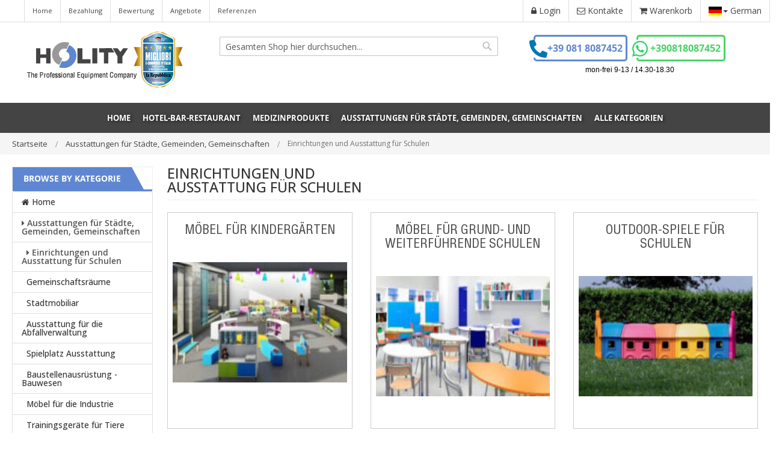

--- FILE ---
content_type: text/html; charset=UTF-8
request_url: https://www.holity.de/einrichtungen-und-ausstattung-fur-schulen.html
body_size: 46557
content:


<!doctype html>
<html lang="de">
    <head test1  test2>
       <meta test3>   
        <!-- JS INLINE KEEP #0: var BASE_URL = 'https://www.holity.de/'; var require = { "baseUrl": "https://www -->
<script>
    var BASE_URL = 'https://www.holity.de/';
    var require = {
        "baseUrl": "https://www.holity.de/static/frontend/holity2/base/de_DE"
    };
</script>
        <meta charset="utf-8"/>
<meta name="description" content="Online Verkauf für Schuleinrichtungen. Ausstattung für Bildungseinrichtungen. Tische, Pulte, Tafeln, für Grundschulen, Hauptschule, Realschule, Gymnasium"/>
<meta name="keywords" content="Enirichtung Schule, Schulbank, tisch, pult, Stuhl"/>
<meta name="robots" content="INDEX,FOLLOW"/>
<meta name="title" content="Suchen Sie Schuleinrichtungen und Ausstattungen? Große Auswahl auf Holity.com"/>
<meta name="viewport" content="width=device-width, initial-scale=1"/>
<meta name="format-detection" content="telephone=no"/>
<title>Suchen Sie Schuleinrichtungen und Ausstattungen? Große Auswahl auf Holity.com</title>
<link  rel="preload" as="style" onload="this.onload=null;this.rel='stylesheet'" type="text/css"  media="all" href="https://www.holity.de/static/frontend/holity2/base/de_DE/mage/calendar.css" /><noscript><link  rel="stylesheet" type="text/css"  media="all" href="https://www.holity.de/static/frontend/holity2/base/de_DE/mage/calendar.css" /></noscript>
<link  rel="preload" as="style" onload="this.onload=null;this.rel='stylesheet'" type="text/css"  media="all" href="https://www.holity.de/static/frontend/holity2/base/de_DE/css/styles-m.css" /><noscript><link  rel="stylesheet" type="text/css"  media="all" href="https://www.holity.de/static/frontend/holity2/base/de_DE/css/styles-m.css" /></noscript>
<link  rel="preload" as="style" onload="this.onload=null;this.rel='stylesheet'" type="text/css"  media="all" href="https://www.holity.de/static/frontend/holity2/base/de_DE/css/bootstrap.min.css" /><noscript><link  rel="stylesheet" type="text/css"  media="all" href="https://www.holity.de/static/frontend/holity2/base/de_DE/css/bootstrap.min.css" /></noscript>
<link  rel="preload" as="style" onload="this.onload=null;this.rel='stylesheet'" type="text/css"  media="all" href="https://www.holity.de/static/frontend/holity2/base/de_DE/css/local-l.css" /><noscript><link  rel="stylesheet" type="text/css"  media="all" href="https://www.holity.de/static/frontend/holity2/base/de_DE/css/local-l.css" /></noscript>
<link  rel="preload" as="style" onload="this.onload=null;this.rel='stylesheet'" type="text/css"  media="all" href="https://www.holity.de/static/frontend/holity2/base/de_DE/css/font-awesome/css/font-awesome.min.css" /><noscript><link  rel="stylesheet" type="text/css"  media="all" href="https://www.holity.de/static/frontend/holity2/base/de_DE/css/font-awesome/css/font-awesome.min.css" /></noscript>
<link  rel="preload" as="style" onload="this.onload=null;this.rel='stylesheet'" type="text/css"  media="all" href="https://www.holity.de/static/frontend/holity2/base/de_DE/owlcarousel/owl.carousel.min.css" /><noscript><link  rel="stylesheet" type="text/css"  media="all" href="https://www.holity.de/static/frontend/holity2/base/de_DE/owlcarousel/owl.carousel.min.css" /></noscript>
<link  rel="preload" as="style" onload="this.onload=null;this.rel='stylesheet'" type="text/css"  media="all" href="https://www.holity.de/static/frontend/holity2/base/de_DE/jquery-ui/jquery-ui.min.css" /><noscript><link  rel="stylesheet" type="text/css"  media="all" href="https://www.holity.de/static/frontend/holity2/base/de_DE/jquery-ui/jquery-ui.min.css" /></noscript>
<link  rel="preload" as="style" onload="this.onload=null;this.rel='stylesheet'" type="text/css"  media="all" href="https://www.holity.de/static/frontend/holity2/base/de_DE/css/custom.css" /><noscript><link  rel="stylesheet" type="text/css"  media="all" href="https://www.holity.de/static/frontend/holity2/base/de_DE/css/custom.css" /></noscript>
<link  rel="preload" as="style" onload="this.onload=null;this.rel='stylesheet'" type="text/css"  media="all" href="https://www.holity.de/static/frontend/holity2/base/de_DE/Clerk_Clerk/css/powerstep.css" /><noscript><link  rel="stylesheet" type="text/css"  media="all" href="https://www.holity.de/static/frontend/holity2/base/de_DE/Clerk_Clerk/css/powerstep.css" /></noscript>
<link  rel="preload" as="style" onload="this.onload=null;this.rel='stylesheet'" type="text/css"  media="all" href="https://www.holity.de/static/frontend/holity2/base/de_DE/StripeIntegration_Payments/css/stripe_payments.css" /><noscript><link  rel="stylesheet" type="text/css"  media="all" href="https://www.holity.de/static/frontend/holity2/base/de_DE/StripeIntegration_Payments/css/stripe_payments.css" /></noscript>
<link  rel="preload" as="style" onload="this.onload=null;this.rel='stylesheet'" type="text/css"  media="screen and (min-width: 768px)" href="https://www.holity.de/static/frontend/holity2/base/de_DE/css/styles-l.css" /><noscript><link  rel="stylesheet" type="text/css"  media="screen and (min-width: 768px)" href="https://www.holity.de/static/frontend/holity2/base/de_DE/css/styles-l.css" /></noscript>
<link  rel="preload" as="style" onload="this.onload=null;this.rel='stylesheet'" type="text/css"  media="print" href="https://www.holity.de/static/frontend/holity2/base/de_DE/css/print.css" /><noscript><link  rel="stylesheet" type="text/css"  media="print" href="https://www.holity.de/static/frontend/holity2/base/de_DE/css/print.css" /></noscript>
<!-- JS EXTERNAL KEEP src="https://www.holity.de/static/frontend/holity2/base/de_DE/requirejs/require.js" -->
<script  type="text/javascript"  src="https://www.holity.de/static/frontend/holity2/base/de_DE/requirejs/require.js" defer="defer"></script>
<!-- JS EXTERNAL KEEP src="https://www.holity.de/static/frontend/holity2/base/de_DE/mage/requirejs/mixins.js" -->
<script  type="text/javascript"  src="https://www.holity.de/static/frontend/holity2/base/de_DE/mage/requirejs/mixins.js" defer="defer"></script>
<!-- JS EXTERNAL KEEP src="https://www.holity.de/static/frontend/holity2/base/de_DE/requirejs-config.js" -->
<script  type="text/javascript"  src="https://www.holity.de/static/frontend/holity2/base/de_DE/requirejs-config.js" defer="defer"></script>
<!-- JS EXTERNAL REMOVED src="https://www.holity.de/static/frontend/holity2/base/de_DE/mage/polyfill.js" -->
<!-- JS EXTERNAL REMOVED src="https://www.holity.de/static/frontend/holity2/base/de_DE/StripeIntegration_Payments/js/stripe_payments.js" -->
<link  rel="canonical" href="https://www.holity.de/einrichtungen-und-ausstattung-fur-schulen.html" />
<link  rel="icon" type="image/x-icon" href="https://www.holity.de/media/favicon/stores/5/favicon-96x96.png" />
<link  rel="shortcut icon" type="image/x-icon" href="https://www.holity.de/media/favicon/stores/5/favicon-96x96.png" />
<!-- Google Tag Manager -->
<!-- JS INLINE KEEP #1: (function(w,d,s,l,i){w[l]=w[l]||[];w[l].push({'gtm.start': new Date().getTime(), -->
<script>(function(w,d,s,l,i){w[l]=w[l]||[];w[l].push({'gtm.start':
new Date().getTime(),event:'gtm.js'});var f=d.getElementsByTagName(s)[0],
j=d.createElement(s),dl=l!='dataLayer'?'&l='+l:'';j.async=true;j.src=
'https://www.googletagmanager.com/gtm.js?id='+i+dl;f.parentNode.insertBefore(j,f);
})(window,document,'script','dataLayer','GTM-WVHXNRD3');</script>
<!-- End Google Tag Manager -->        
  <link rel="alternate" hreflang="it" href="https://www.holity.com/arredo-scuola.html"/>
<link rel="alternate" hreflang="de" href="https://www.holity.de/einrichtungen-und-ausstattung-fur-schulen.html"/>
<link rel="alternate" hreflang="fr" href="https://www.holity.fr/mobiliers-et-quipements-scolaires.html"/>
<link rel="alternate" hreflang="es" href="https://www.holity.es/mobiliario-escolar.html"/>
<link rel="alternate" hreflang="x-default" href="https://www.holity.com/arredo-scuola.html"/>

        
        
<meta property="og:type" content="product.group"/>
<meta property="og:title" content="Suchen Sie Schuleinrichtungen und Ausstattungen? Große Auswahl auf Holity.com"/>
<meta property="og:description" content="Online Verkauf für Schuleinrichtungen. Ausstattung für Bildungseinrichtungen. Tische, Pulte, Tafeln, für Grundschulen, Hauptschule, Realschule, Gymnasium"/>
<meta property="og:url" content="https://www.holity.de/einrichtungen-und-ausstattung-fur-schulen.html"/>
<meta property="og:site_name" content="Holity"/>
<script type="application/ld+json">{"@context":"http:\/\/schema.org","@type":"BreadcrumbList","itemListElement":[{"@type":"ListItem","item":{"@id":"https:\/\/www.holity.de\/","name":"Startseite"},"position":1},{"@type":"ListItem","item":{"@id":"https:\/\/www.holity.de\/ausstattungen-fur-stadte-gemeinden-gemeinschaften.html","name":"Ausstattungen f\u00fcr St\u00e4dte, Gemeinden, Gemeinschaften"},"position":2},{"@type":"ListItem","item":{"@id":"https:\/\/www.holity.de\/einrichtungen-und-ausstattung-fur-schulen.html","name":"Einrichtungen und Ausstattung f\u00fcr Schulen"},"position":3}]}</script>   
             
    
<script type="application/ld+json">
  {
    "@context": "http:\/\/schema.org\/",
    "@type": "WebPage",
    "speakable": {
      "@type": "SpeakableSpecification",
      "cssSelector": [".page-main"]
    }
  }
</script>
<!-- WholesaleStore (B2B) DE -->
<script type="application/ld+json">
{
  "@context": "https://schema.org",
  "@type": "WholesaleStore",
  "@id": "https://www.holity.de/#organization",
  "name": "Holity",
  "legalName": "Namiti S.r.l.",
  "url": "https://www.holity.de/",
  "description": "E-Commerce spezialisiert auf den Verkauf von Profi-Ausstattungen für Hotels, Bars, Restaurants, Büros, Krankenhäuser sowie Stadtmobiliar für Kommunen.",
  "logo": "https://www.holity.com/media/logo/stores/1/LOGO_PAYOFF_SIG.png",
  "image": "https://www.holity.com/media/logo/stores/1/LOGO_PAYOFF_SIG.png",
  "brand": {
    "@type": "Brand",
    "name": "Holity",
    "url": "https://www.holity.de/",
    "logo": "https://www.holity.com/media/logo/stores/1/LOGO_PAYOFF_SIG.png",
    "sameAs": [
      "https://www.facebook.com/Holityde/",
      "https://www.instagram.com/holity_de?igsh=MWI4djlldnlzZWVqdg=="
    ]
  },
  "telephone": "+390818087452",
  "email": "ordini@holity.com",
  "priceRange": "€€",
  "vatID": "IT06162571217",
  "founder": {
    "@type": "Person",
    "name": "Salvatore Molisso"
  },
  "foundingDate": "2008",
  "areaServed": ["DE"],
  "knowsAbout": [
    "professionelle Ausstattung für Bars",
    "professionelle Ausstattung für Hotels",
    "professionelle Ausstattung für Restaurants",
    "professionelle Ausstattung für Büros",
    "Ausstattung für Krankenhäuser",
    "Stadtmobiliar für Gemeinden und öffentliche Einrichtungen"
  ],
  "sameAs": [
    "https://www.facebook.com/Holityde/",
    "https://www.instagram.com/holity_de?igsh=MWI4djlldnlzZWVqdg=="
  ],
  "address": {
    "@type": "PostalAddress",
    "streetAddress": "Via Della Stazione SNC",
    "postalCode": "81030",
    "addressLocality": "Gricignano di Aversa",
    "addressRegion": "NA",
    "addressCountry": "IT"
  },
  "geo": {
    "@type": "GeoCoordinates",
    "latitude": 40.999688,
    "longitude": 14.237312
  },
  "hasMap": "https://maps.app.goo.gl/GsD1DkeLbhjjyRD4A",
  "openingHoursSpecification": [{
    "@type": "OpeningHoursSpecification",
    "dayOfWeek": ["Monday","Tuesday","Wednesday","Thursday","Friday"],
    "opens": "09:00",
    "closes": "18:00"
  }],
  "contactPoint": [{
    "@type": "ContactPoint",
    "contactType": "customer service",
    "telephone": "+390818087452",
    "email": "ordini@holity.com",
    "areaServed": ["DE"],
    "availableLanguage": ["de","en"]
  }]
}
</script>

<!-- WebSite + SearchAction (DE) -->
<script type="application/ld+json">
{
  "@context": "https://schema.org",
  "@type": "WebSite",
  "@id": "https://www.holity.de/#website",
  "url": "https://www.holity.de/",
  "name": "Holity",
  "publisher": { "@id": "https://www.holity.de/#organization" },
  "inLanguage": ["de","en"],
  "potentialAction": {
    "@type": "SearchAction",
    "target": "https://www.holity.de/catalogsearch/result/?q={search_term_string}",
    "query-input": "required name=search_term_string"
  }
}
</script>

<!-- Service (DE) -->
<script type="application/ld+json">
{
  "@context": "https://schema.org",
  "@type": "Service",
  "@id": "https://www.holity.de/#services",
  "provider": { "@id": "https://www.holity.de/#organization" },
  "name": "Services für professionelle Ausstattung",
  "serviceType": [
    "Beratung und Angebotserstellung B2B",
    "Installation professioneller Geräte",
    "Support und Wartung"
  ],
  "areaServed": ["DE"],
  "availableLanguage": ["de","en"],
  "description": "E-Commerce spezialisiert auf den Verkauf von Profi-Ausstattungen für Hotels, Bars, Restaurants, Büros, Krankenhäuser sowie Stadtmobiliar für Kommunen."
}
</script>
    
    
<style id="critical-css-category_with_products">
/*! CSS Used from: Embedded */
body{transition:opacity ease-in 0.2s;}
/*! CSS Used from: Embedded */
.clerk-instant-search-hidden{display:none;}
.clerk-design-component-LSb2ETGj{font-size:16px;align-items:center;color:inherit;justify-content:center;font-weight:bold;display:flex;text-align:center;max-width:100%;margin-top:15px;}
@media screen and (max-width: 480px){
.clerk-design-component-LSb2ETGj{justify-content:center;display:flex;align-items:center;}
}
@media screen and (min-width: 481px) and (max-width: 800px){
.clerk-design-component-LSb2ETGj{justify-content:center;display:flex;align-items:center;}
}
.clerk-slider-item{width:calc(25% - 2.12em);}
.clerk-design-component-2ngo4SVX{padding:1em;;  box-sizing:border-box;width:calc(25% - 2.1em);position:relative;overflow:hidden;margin:1em;display:inline-block;background-color:white;text-align:center;}
@media screen and (max-width: 480px){
.clerk-design-component-2ngo4SVX{width:calc(100% - 2.1em);}
}
@media screen and (min-width: 481px) and (max-width: 800px){
.clerk-design-component-2ngo4SVX{width:calc(50% - 2.1em);}
}
.clerk-design-component-jqNokXOD{border-radius:0undefined;background-size:contain;background-position:center center;background-repeat:no-repeat;margin-bottom:1em;max-height:100%;width:100%;max-width:100%;height:14.4em;}
@media screen and (max-width: 480px){
.clerk-design-component-jqNokXOD{border-radius:0undefined;}
}
@media screen and (min-width: 481px) and (max-width: 800px){
.clerk-design-component-jqNokXOD{border-radius:0undefined;}
}
.clerk-design-product-name{overflow:hidden;height:2.6em;margin:5px 10px;}
.clerk-design-component-RElm7TmE{font-size:inherit;font-weight:normal;color:inherit;height:65px;width:99.57264957264957%;max-width:100%;overflow:hidden;margin-bottom:1em;text-align:inherit;}
.clerk-design-product-price{font-weight:bold;}
.clerk-design-component-UYtYXFt2{flex:1;font-size:inherit;align-items:center;color:#0657b7;;  height:intial;justify-content:center;font-weight:bold;display:flex;background-color:#ffffff;text-align:center;max-width:100%;}
@media screen and (max-width: 480px){
.clerk-design-component-UYtYXFt2{font-size:inherit;justify-content:center;display:flex;align-items:center;}
}
@media screen and (min-width: 481px) and (max-width: 800px){
.clerk-design-component-UYtYXFt2{font-size:inherit;justify-content:center;display:flex;align-items:center;}
}
.clerk-design-component-QGM7jRBq{font-size:1.4em;margin-bottom:1em;display:flex;min-height:60px;flex-direction:column;max-width:100%;}
.clerk-design-button{margin:10px 10px 5px 10px;padding:10px 20px;border-radius:3px;line-height:1em;}
.clerk-design-component-LgYwNk3F{border-radius:0em;cursor:pointer;font-size:inherit;align-items:center;color:white;margin:0 auto;border:none;padding:.6em;display::block;justify-content:center;white-space:nowrap;font-weight:bold;text-transform:uppercase;display:flex;background-color:#f3a434;text-align:center;max-width:100%;}
@media screen and (max-width: 480px){
.clerk-design-component-LgYwNk3F{border-radius:0em;font-size:inherit;align-items:center;color:white;justify-content:center;display:flex;background-color:#f0ad4e;}
}
@media screen and (min-width: 481px) and (max-width: 800px){
.clerk-design-component-LgYwNk3F{border-radius:0em;font-size:inherit;align-items:center;color:white;justify-content:center;display:flex;background-color:#f0ad4e;}
}
.clerk-design-component-aA81IRi5{box-sizing:border-box;margin::1em 0;margin:0 0 0 0;}
.clerk-slider{overflow:hidden;white-space:nowrap;position:relative;}
.clerk-slider-item{display:inline-block;position:relative;left:0px;float:none!important;vertical-align:top;white-space:normal;transition:left 300ms linear;}
.clerk-slider-nav{position:absolute;top:40%;cursor:pointer;z-index:1;background-image:url(https://cdn.clerk.io/arrows.png);background-repeat:no-repeat;width:44px;height:44px;}
.clerk-slider-nav-next{background-position:-44px 0px;}
.clerk-slider-nav-next:hover{background-position:-44px -44px;}
.clerk-slider-nav-next{right:5px;}
.clerk-slider-nav-prev:hover{background-position:0px -44px;}
.clerk-slider-nav-prev{left:5px;}
/*! CSS Used from: https://stage2.holity.com/static/version1763137163/frontend/holity2/base/it_IT/css/styles-m.css ; media=all */
@media all{
body{margin:0;padding:0;}
aside,main,footer,header,nav{display:block;}
nav ul{list-style:none none;}
img{border:0;}
img{height:auto;max-width:100%;}
html{font-size:62.5%;-webkit-text-size-adjust:100%;-ms-text-size-adjust:100%;font-size-adjust:100%;}
body{color:#333333;font-family:'Open Sans', 'Helvetica Neue', Helvetica, Arial, sans-serif;font-style:normal;font-weight:400;line-height:1.42857143;font-size:1.4rem;}
p{margin-top:0rem;margin-bottom:1rem;}
b,strong{font-weight:700;}
em,i{font-style:italic;}
small,.small{font-size:12px;}
h1{font-weight:300;line-height:1.1;font-size:2.6rem;margin-top:0rem;margin-bottom:2rem;}
h2{font-weight:300;line-height:1.1;font-size:2.6rem;margin-top:2.5rem;margin-bottom:2rem;}
h3{font-weight:600;line-height:1.1;font-size:1.8rem;margin-top:2rem;margin-bottom:1rem;}
h4{font-weight:700;line-height:1.1;font-size:1.4rem;margin-top:2rem;margin-bottom:2rem;}
a{color:#006bb4;text-decoration:none;}
a:visited{color:#006bb4;text-decoration:none;}
a:hover{color:#006bb4;text-decoration:underline;}
a:active{color:#ff5501;text-decoration:underline;}
ul,ol{margin-top:0rem;margin-bottom:2.5rem;}
ul > li,ol > li{margin-top:0rem;margin-bottom:1rem;}
ul ul,ol ul{margin-bottom:0;}
button{background-image:none;background:#eeeeee;border:1px solid #cccccc;color:#333333;cursor:pointer;display:inline-block;font-family:'Open Sans', 'Helvetica Neue', Helvetica, Arial, sans-serif;font-weight:600;margin:0;padding:7px 15px;font-size:1.4rem;line-height:1.6rem;box-sizing:border-box;vertical-align:middle;}
button:focus,button:active{background:#e2e2e2;border:1px solid #cccccc;color:#333333;}
button:hover{background:#e1e1e1;border:1px solid #cccccc;color:#333333;}
button[disabled]{opacity:0.5;cursor:default;pointer-events:none;}
input[type="text"],input[type="password"],input[type="email"]{background:#ffffff;background-clip:padding-box;border:1px solid #c2c2c2;border-radius:1px;font-family:'Open Sans', 'Helvetica Neue', Helvetica, Arial, sans-serif;font-size:14px;height:32px;line-height:1.42857143;padding:0 9px;vertical-align:baseline;width:100%;box-sizing:border-box;}
input[type="text"]:disabled,input[type="password"]:disabled,input[type="email"]:disabled{opacity:0.5;}
select{background:#ffffff url('https://stage2.holity.com/static/version1763137163/frontend/holity2/base/it_IT/images/select-bg.svg') no-repeat 100% 45%;background-clip:padding-box;border:1px solid #cccccc;border-radius:1px;font-family:'Open Sans', 'Helvetica Neue', Helvetica, Arial, sans-serif;font-size:14px;height:32px;line-height:1.42857143;padding:4px 25px 5px 10px;vertical-align:baseline;width:100%;box-sizing:border-box;}
select:focus{border:1px solid #c2c2c2;}
select:disabled{opacity:0.5;background:#ffffff;border:1px solid #c2c2c2;}
form{-webkit-tap-highlight-color:rgba(0, 0, 0, 0);}
*:focus{box-shadow:none;outline:0;}
input:not([disabled]):focus,select:not([disabled]):focus{box-shadow:0 0 3px 1px #00699d;}
.product-items{margin:0;padding:0;list-style:none none;}
.product-items > li{margin:0;}
.block-authentication .action.action-register,.block-authentication .action.action-login{line-height:2.2rem;padding:14px 17px;font-size:1.8rem;}
.actions-toolbar > .primary .action,.actions-toolbar > .secondary .action{width:100%;}
.block{margin-bottom:40px;}
.product-item-name,.product.name a{font-weight:400;}
.product-item-name > a{color:#333333;text-decoration:none;}
.product-item-name > a:visited{color:#333333;text-decoration:underline;}
.product-item-name > a:hover{color:#333333;text-decoration:underline;}
.product-item-name > a:active{color:#333333;text-decoration:underline;}
.product-item-actions .actions-secondary > .action span,.special-price .price-label,.minicart-wrapper .action.showcart .text,.minicart-wrapper .action.showcart .counter-label,.filter-options-content .filter-count-label,.action.skip:not(:focus){border:0;clip:rect(0, 0, 0, 0);height:1px;margin:-1px;overflow:hidden;padding:0;position:absolute;width:1px;}
.toolbar:before,.toolbar:after,.header.content:before,.header.content:after{content:'';display:table;}
.toolbar:after,.header.content:after{clear:both;}
.columns .column.main,.columns .sidebar-main,.product-item,.search-autocomplete{box-sizing:border-box;}
.product-item-actions .actions-secondary > .action,.product-item .action.towishlist{color:#666666;font-weight:600;letter-spacing:.05em;text-transform:uppercase;display:inline-block;text-decoration:none;}
.product-item-actions .actions-secondary > .action:before,.product-item .action.towishlist:before{-webkit-font-smoothing:antialiased;-moz-osx-font-smoothing:grayscale;font-size:16px;line-height:16px;color:inherit;font-family:'luma-icons';margin:-2px 5px 0 0;vertical-align:middle;display:inline-block;font-weight:normal;overflow:hidden;speak:none;text-align:center;}
.product-item-actions .actions-secondary > .action:hover,.product-item .action.towishlist:hover{color:#333333;text-decoration:none;}
.product-item-actions .actions-secondary > .action:before,.product-item .action.towishlist:before{width:18px;}
.no-display{display:none;}
.items{margin:0;padding:0;list-style:none none;}
.columns{display:-webkit-flex;display:-ms-flexbox;display:flex;-webkit-flex-wrap:wrap;flex-wrap:wrap;box-sizing:border-box;}
.columns:after{clear:both;content:' ';display:block;height:0;overflow:hidden;visibility:hidden;}
.columns .column.main{padding-bottom:40px;-webkit-flex-basis:100%;flex-basis:100%;-webkit-flex-grow:1;flex-grow:1;-ms-flex-order:1;-webkit-order:1;order:1;width:100%;}
.columns .sidebar-main{-webkit-flex-grow:1;flex-grow:1;-webkit-flex-basis:100%;flex-basis:100%;-ms-flex-order:1;-webkit-order:1;order:1;}
.panel.header .links{display:none;}
.nav-toggle{display:inline-block;text-decoration:none;cursor:pointer;display:block;font-size:0;left:15px;position:absolute;top:15px;z-index:14;}
.nav-toggle:before{-webkit-font-smoothing:antialiased;-moz-osx-font-smoothing:grayscale;font-size:28px;line-height:inherit;color:#757575;content:'\e609';font-family:'luma-icons';vertical-align:middle;display:inline-block;font-weight:normal;overflow:hidden;speak:none;text-align:center;}
.nav-toggle:hover:before{color:#333333;}
.nav-toggle > span{border:0;clip:rect(0, 0, 0, 0);height:1px;margin:-1px;overflow:hidden;padding:0;position:absolute;width:1px;}
.fieldset{border:0;margin:0 0 40px;padding:0;letter-spacing:-.31em;}
.fieldset > *{letter-spacing:normal;}
.fieldset:last-child{margin-bottom:20px;}
.fieldset > .field{margin:0 0 20px;}
.fieldset > .field > .label{margin:0 0 8px;display:inline-block;}
.fieldset > .field > .label{font-weight:600;}
.fieldset > .field.required > .label:after{content:'*';color:#e02b27;font-size:1.2rem;margin:0 0 0 5px;}
select{-webkit-appearance:none;-moz-appearance:none;-ms-appearance:none;appearance:none;background-size:30px 60px;text-indent:.01em;text-overflow:'';}
button,a.action.primary{border-radius:3px;}
button:not(.primary){box-shadow:inset 0 1px 0 0 #ffffff, inset 0 -1px 0 0 rgba(204, 204, 204, 0.3);}
button:not(.primary):active{box-shadow:inset 0 1px 0 0 rgba(204, 204, 204, 0.8), inset 0 -1px 0 0 rgba(204, 204, 204, 0.3);}
body:not(._keyfocus) button:focus{box-shadow:none;}
a.action.primary{display:inline-block;text-decoration:none;}
a.action.primary:hover,a.action.primary:active,a.action.primary:focus{text-decoration:none;}
.action.primary{background-image:none;background:#1979c3;border:1px solid #1979c3;color:#ffffff;cursor:pointer;display:inline-block;font-family:'Open Sans', 'Helvetica Neue', Helvetica, Arial, sans-serif;font-weight:600;padding:7px 15px;font-size:1.4rem;box-sizing:border-box;vertical-align:middle;}
.action.primary:focus,.action.primary:active{background:#006bb4;border:1px solid #006bb4;color:#ffffff;}
.action.primary:hover{background:#006bb4;border:1px solid #006bb4;color:#ffffff;}
.actions-toolbar > .primary,.actions-toolbar > .secondary{margin-bottom:10px;text-align:center;}
.actions-toolbar > .primary .action,.actions-toolbar > .secondary .action{margin-bottom:10px;}
.actions-toolbar > .primary .action:last-child,.actions-toolbar > .secondary .action:last-child{margin-bottom:0;}
.actions-toolbar > .primary:last-child,.actions-toolbar > .secondary:last-child{margin-bottom:0;}
.breadcrumbs{margin:0 0 15px;}
.breadcrumbs .items{font-size:1.2rem;color:#707070;margin:0;padding:0;list-style:none none;}
.breadcrumbs .items > li{display:inline-block;vertical-align:top;}
.breadcrumbs .item{margin:0;}
.breadcrumbs a{color:#006bb4;text-decoration:none;}
.breadcrumbs a:visited{color:#006bb4;text-decoration:none;}
.breadcrumbs a:hover{color:#006bb4;text-decoration:underline;}
.breadcrumbs a:active{color:#006bb4;text-decoration:none;}
.breadcrumbs strong{font-weight:400;}
.breadcrumbs .item:not(:last-child){display:inline-block;text-decoration:none;}
.breadcrumbs .item:not(:last-child):after{-webkit-font-smoothing:antialiased;-moz-osx-font-smoothing:grayscale;font-size:10px;line-height:18px;content:'\e608';font-family:'luma-icons';margin:0 10px;vertical-align:top;display:inline-block;font-weight:normal;overflow:hidden;speak:none;text-align:center;}
.price-including-tax,.price-excluding-tax{display:block;font-size:1.8rem;line-height:1;}
.price-including-tax .price,.price-excluding-tax .price{font-weight:700;}
.modal-slide,.modal-popup{bottom:0;left:0;min-width:0;position:fixed;right:0;top:0;visibility:hidden;opacity:0;-webkit-transition:visibility 0s .3s, opacity .3s ease;transition:visibility 0s .3s, opacity .3s ease;}
.modal-slide .modal-inner-wrap,.modal-popup .modal-inner-wrap{background-color:#ffffff;box-shadow:0 0 12px 2px rgba(0, 0, 0, 0.35);opacity:1;pointer-events:auto;}
.modal-slide{left:44px;z-index:900;}
.modal-slide .modal-inner-wrap{height:100%;overflow-y:auto;position:static;-webkit-transform:translateX(100%);transform:translateX(100%);-webkit-transition:-webkit-transform 0.3s ease-in-out;transition:transform 0.3s ease-in-out;width:auto;}
.modal-slide._inner-scroll .modal-inner-wrap{overflow-y:visible;display:-webkit-flex;display:-ms-flexbox;display:flex;-webkit-flex-direction:column;-ms-flex-direction:column;flex-direction:column;}
.modal-slide._inner-scroll .modal-header{-webkit-flex-grow:0;flex-grow:0;-webkit-flex-shrink:0;flex-shrink:0;}
.modal-slide._inner-scroll .modal-content{overflow-y:auto;}
.modal-slide .modal-header,.modal-slide .modal-content{padding:0 2.6rem 2.6rem;}
.modal-slide .modal-header{padding-bottom:2.1rem;padding-top:2.1rem;}
.modal-popup{z-index:900;left:0;overflow-y:auto;}
.modal-popup .modal-inner-wrap{margin:5rem auto;width:75%;display:-webkit-flex;display:-ms-flexbox;display:flex;-webkit-flex-direction:column;-ms-flex-direction:column;flex-direction:column;box-sizing:border-box;height:auto;left:0;position:absolute;right:0;-webkit-transform:translateY(-200%);transform:translateY(-200%);-webkit-transition:-webkit-transform 0.2s ease;transition:transform .2s ease;}
.modal-popup._inner-scroll{overflow-y:visible;}
.modal-popup._inner-scroll .modal-inner-wrap{max-height:90%;}
.modal-popup._inner-scroll .modal-content{overflow-y:auto;}
.modal-popup .modal-header,.modal-popup .modal-content{padding-left:3rem;padding-right:3rem;}
.modal-popup .modal-header{-webkit-flex-grow:0;flex-grow:0;-webkit-flex-shrink:0;flex-shrink:0;}
.modal-popup .modal-header{padding-bottom:1.2rem;padding-top:3rem;}
.modal-popup .action-close,.modal-slide .action-close{background-image:none;background:none;-moz-box-sizing:content-box;border:0;box-shadow:none;line-height:inherit;margin:0;padding:0;text-shadow:none;font-weight:400;display:inline-block;text-decoration:none;position:absolute;right:0;top:0;}
.modal-popup .action-close:focus,.modal-slide .action-close:focus,.modal-popup .action-close:active,.modal-slide .action-close:active{background:none;border:none;}
.modal-popup .action-close:hover,.modal-slide .action-close:hover{background:none;border:none;}
.modal-popup .action-close > span,.modal-slide .action-close > span{border:0;clip:rect(0, 0, 0, 0);height:1px;margin:-1px;overflow:hidden;padding:0;position:absolute;width:1px;}
.modal-popup .action-close:before,.modal-slide .action-close:before{-webkit-font-smoothing:antialiased;-moz-osx-font-smoothing:grayscale;font-size:14px;line-height:14px;color:#757575;content:'\e616';font-family:'luma-icons';margin:0;vertical-align:top;display:inline-block;font-weight:normal;overflow:hidden;speak:none;text-align:center;}
.modal-popup .action-close:hover:before,.modal-slide .action-close:hover:before{color:inherit;}
.modal-popup .action-close:active:before,.modal-slide .action-close:active:before{color:inherit;}
.modal-popup .action-close:hover:before,.modal-slide .action-close:hover:before{color:#1a1a1a;}
.modal-popup{pointer-events:none;}
.modal-popup .action-close{padding:20px;}
.modal-slide .action-close{margin:15px;padding:0;}
.clearfix:after{clear:both;content:'';display:block;height:0;visibility:hidden;}
.price-container.weee:before{display:none;}
.products{margin:30px 0;}
.product-items{font-size:0;letter-spacing:-1px;line-height:0;}
.product-item{font-size:1.4rem;line-height:normal;letter-spacing:normal;vertical-align:top;}
.products-grid .product-item{display:inline-block;margin-left:2%;width:calc((100% - 2%)/2);}
.product-item:nth-child(2n + 1){margin-left:0;}
.product-item-name{-moz-hyphens:auto;-ms-hyphens:auto;-webkit-hyphens:auto;display:block;hyphens:auto;margin:5px 0;word-wrap:break-word;}
.product-item-info{max-width:100%;width:152px;}
.page-products .product-item-info{width:240px;}
.product-item-actions{font-size:0;}
.product-item-actions > *{font-size:1.4rem;}
.product-item-actions .actions-secondary{display:inline-block;font-size:1.4rem;vertical-align:middle;}
.product-item-actions .actions-secondary > .action{line-height:35px;text-align:center;width:35px;}
.product-item-actions .actions-secondary > .action:before{margin:0;}
.product-item-actions .actions-primary{display:inline-block;}
.product-item .price-box{margin:10px 0 25px;}
.product-item .price-box .price{font-weight:700;white-space:nowrap;}
.product-item .price-box .price-label{color:#666666;font-size:12px;}
.product-item .old-price{margin:5px 0;}
.product-item .old-price .price{font-weight:normal;}
.product-item .minimal-price-link{margin-top:5px;}
.product-item .tocart{font-size:1.3rem;border-radius:0;line-height:1;padding-bottom:10px;padding-top:10px;white-space:nowrap;}
.column.main .product-items{margin-left:0;}
.column.main .product-item{padding-left:0;}
.price-container .price{font-size:1.4rem;}
.page-products .columns{padding-top:60px;position:relative;z-index:1;}
.toolbar{margin-bottom:30px;text-align:center;}
.toolbar select{background-color:#f0f0f0;box-shadow:inset 0 1px 0 0 #ffffff, inset 0 -1px 0 0 rgba(204, 204, 204, 0.3);border-radius:3px;}
.toolbar .sorter-action{position:relative;top:-2px;}
.toolbar-amount{left:0;line-height:18px;margin:0;padding:7px 0;text-align:left;top:0;vertical-align:middle;}
.products.wrapper ~ .toolbar .toolbar-amount{display:none;}
.page-with-filter .toolbar-amount{position:static;}
.toolbar-products{background-color:transparent;}
.sorter{float:right;}
.page-products .sorter{position:absolute;right:10px;top:0;z-index:1;}
.products.wrapper ~ .toolbar .sorter{display:none;}
.sorter-options{margin:0 5px 0 7px;width:auto;}
.sorter-action{display:inline-block;text-decoration:none;}
.sorter-action:before{-webkit-font-smoothing:antialiased;-moz-osx-font-smoothing:grayscale;font-size:16px;line-height:inherit;color:#757575;content:'\e613';font-family:'luma-icons';vertical-align:middle;display:inline-block;font-weight:normal;overflow:hidden;speak:none;text-align:center;}
.sorter-action:hover:before{color:#333333;}
.sorter-action > span{border:0;clip:rect(0, 0, 0, 0);height:1px;margin:-1px;overflow:hidden;padding:0;position:absolute;width:1px;}
.modes{display:none;}
.limiter-options{margin:0 5px 0 7px;width:auto;}
.page-products .toolbar .limiter{display:none;}
.limiter .control{display:inline-block;}
.old-price{color:#666666;}
.category-description{margin-bottom:20px;}
.product-image-container{display:inline-block;max-width:100%;}
.product-image-wrapper{display:block;height:0;overflow:hidden;position:relative;z-index:1;}
.product-image-photo{bottom:0;display:block;height:auto;left:0;margin:auto;max-width:100%;position:absolute;right:0;top:0;}
.minimal-price-link,.price-excluding-tax,.price-including-tax{display:block;white-space:nowrap;}
.block-search{margin-bottom:0;}
.block-search .block-title{display:none;}
.block-search .block-content{margin-bottom:0;}
.block-search .label{text-decoration:none;display:inline-block;float:right;}
.block-search .label > span{border:0;clip:rect(0, 0, 0, 0);height:1px;margin:-1px;overflow:hidden;padding:0;position:absolute;width:1px;}
.block-search .label:before{-webkit-font-smoothing:antialiased;-moz-osx-font-smoothing:grayscale;font-size:22px;line-height:28px;color:#757575;content:'\e615';font-family:'luma-icons';margin:0 10px 0 0;vertical-align:middle;display:inline-block;font-weight:normal;overflow:hidden;speak:none;text-align:center;}
.block-search .label:hover:before{color:#333333;}
.block-search .label:active:before{color:#333333;}
.block-search .action.search{display:none;}
.block-search .control{border-top:1px solid #cccccc;clear:both;margin:0 -15px -1px;padding:0 15px;}
.block-search input{left:-300%;margin:15px 0;position:absolute;}
.block-search .nested{display:none;}
.search-autocomplete{display:none;margin-top:-15px;overflow:hidden;position:absolute;z-index:3;}
.block-minicart .subtitle{display:none;}
.block-minicart .subtitle.empty{display:block;font-size:14px;padding:30px 0 20px;text-align:center;}
.minicart-wrapper{display:inline-block;position:relative;float:right;}
.minicart-wrapper:before,.minicart-wrapper:after{content:'';display:table;}
.minicart-wrapper:after{clear:both;}
.minicart-wrapper .action.showcart{cursor:pointer;display:inline-block;text-decoration:none;}
.minicart-wrapper .action.showcart:before{-webkit-font-smoothing:antialiased;-moz-osx-font-smoothing:grayscale;font-size:22px;line-height:28px;color:#757575;content:'\e611';font-family:'luma-icons';margin:0;vertical-align:top;display:inline-block;font-weight:normal;overflow:hidden;speak:none;text-align:center;}
.minicart-wrapper .action.showcart:hover:before{color:#333333;}
.minicart-wrapper .action.showcart:active:before{color:#757575;}
.minicart-wrapper .block-minicart{margin:0;padding:0;list-style:none none;background:#ffffff;border:1px solid #bbbbbb;margin-top:4px;min-width:100%;width:320px;z-index:101;box-sizing:border-box;display:none;position:absolute;top:100%;right:-10px;box-shadow:0 3px 3px rgba(0, 0, 0, 0.15);}
.minicart-wrapper .block-minicart:before,.minicart-wrapper .block-minicart:after{border-bottom-style:solid;content:'';display:block;height:0;position:absolute;width:0;}
.minicart-wrapper .block-minicart:before{border:6px solid;border-color:transparent transparent #ffffff transparent;z-index:99;}
.minicart-wrapper .block-minicart:after{border:7px solid;border-color:transparent transparent #bbbbbb transparent;z-index:98;}
.minicart-wrapper .block-minicart:before{right:12px;top:-12px;}
.minicart-wrapper .block-minicart:after{right:11px;top:-14px;}
.minicart-wrapper .block-minicart{padding:25px 20px;}
.minicart-wrapper .block-minicart .block-title{display:none;}
.minicart-wrapper .action.close{height:30px;position:absolute;right:0;top:0;width:25px;background-image:none;background:none;-moz-box-sizing:content-box;border:0;box-shadow:none;line-height:inherit;margin:0;padding:0;text-shadow:none;font-weight:400;display:inline-block;text-decoration:none;}
.minicart-wrapper .action.close:focus,.minicart-wrapper .action.close:active{background:none;border:none;}
.minicart-wrapper .action.close:hover{background:none;border:none;}
.minicart-wrapper .action.close > span{border:0;clip:rect(0, 0, 0, 0);height:1px;margin:-1px;overflow:hidden;padding:0;position:absolute;width:1px;}
.minicart-wrapper .action.close:before{-webkit-font-smoothing:antialiased;-moz-osx-font-smoothing:grayscale;font-size:14px;line-height:14px;color:#757575;content:'\e616';font-family:'luma-icons';margin:0;vertical-align:top;display:inline-block;font-weight:normal;overflow:hidden;speak:none;text-align:center;}
.minicart-wrapper .action.close:hover:before{color:inherit;}
.minicart-wrapper .action.close:active:before{color:inherit;}
.minicart-wrapper .action.showcart{white-space:nowrap;}
.minicart-wrapper .action.showcart .counter.qty{background:#ff5501;color:#ffffff;height:24px;line-height:24px;border-radius:2px;display:inline-block;margin:3px 0 0;min-width:18px;overflow:hidden;padding:0 3px;text-align:center;white-space:normal;}
.minicart-wrapper .action.showcart .counter.qty.empty{display:none;}
.minicart-wrapper .action.showcart .counter-number{text-shadow:0 0 7px #000000;}
.block-authentication .block-title{font-size:1.8rem;border-bottom:0;margin-bottom:25px;}
.block-authentication .block-title strong{font-weight:300;}
.block-authentication .field .label{font-weight:400;}
.block-authentication .actions-toolbar{margin-bottom:5px;}
.block-authentication .actions-toolbar > .secondary{padding-top:25px;text-align:left;}
.block-authentication .block[class]{margin:0;}
.block-authentication .block[class] ul{list-style:none;padding-left:10px;}
.block-authentication .block[class] .field .control,.block-authentication .block[class] .field .label{float:none;width:auto;}
.block-authentication .block[class] + .block{border-top:1px solid #c1c1c1;margin-top:40px;padding-top:40px;position:relative;}
.block-authentication .block[class] + .block:before{height:36px;line-height:34px;margin:-19px 0 0 -18px;min-width:36px;background:#ffffff;border:1px solid #c1c1c1;border-radius:50%;box-sizing:border-box;color:#c1c1c1;content:attr(data-label);display:inline-block;left:50%;letter-spacing:normal;padding:0 .2rem;position:absolute;text-align:center;text-transform:uppercase;top:0;}
.field.password .control{display:-webkit-flex;display:-ms-flexbox;display:flex;-webkit-flex-direction:column;-ms-flex-direction:column;flex-direction:column;}
.field.password .control .input-text{-ms-flex-order:0;-webkit-order:0;order:0;z-index:2;}
.filter.block{margin-bottom:0;}
.filter-title strong{background-color:#f0f0f0;box-shadow:inset 0 1px 0 0 #ffffff, inset 0 -1px 0 0 rgba(204, 204, 204, 0.3);border:1px solid #cccccc;border-radius:3px;font-weight:400;left:0;line-height:16px;padding:7px 10px;position:absolute;text-align:center;top:0;z-index:2;}
.filter .block-subtitle{border-bottom:1px solid #cccccc;font-size:14px;font-weight:600;line-height:1em;padding:10px 10px 20px;}
.filter-subtitle{display:none;}
.filter-options{display:none;margin:0;}
.filter-options-item{border-bottom:1px solid #cccccc;padding-bottom:10px;}
.filter-options-title{cursor:pointer;font-weight:600;margin:0;overflow:hidden;padding:10px 40px 0 10px;position:relative;text-transform:uppercase;word-break:break-all;z-index:1;display:block;text-decoration:none;}
.filter-options-title:after{-webkit-font-smoothing:antialiased;-moz-osx-font-smoothing:grayscale;font-size:13px;line-height:inherit;color:inherit;content:'\e622';font-family:'luma-icons';vertical-align:middle;display:inline-block;font-weight:normal;overflow:hidden;speak:none;text-align:center;}
.filter-options-title:after{position:absolute;right:13px;top:12px;}
.filter-options-title:hover{color:#000000;}
.filter-options-content{margin:0;padding:10px;}
.filter-options-content .item{line-height:1.5em;margin:10px 0;}
.filter-options-content a{color:#494949;margin-left:-5px;margin-right:-5px;padding-left:5px;padding-right:7px;}
.filter-options-content a:hover{background-color:#e8e8e8;text-decoration:none;}
.filter-options-content .count{color:#757575;font-weight:300;padding-left:5px;padding-right:5px;}
.filter-options-content .count:before{content:'(';}
.filter-options-content .count:after{content:')';}
body{background-color:#ffffff;}
.page-wrapper{display:-webkit-flex;display:-ms-flexbox;display:flex;-webkit-flex-direction:column;-ms-flex-direction:column;flex-direction:column;min-height:100vh;}
.page-main{-webkit-flex-grow:1;flex-grow:1;}
.page-header{border-bottom:1px solid #cccccc;margin-bottom:20px;}
.page-header .panel.wrapper{background-color:#6e716e;color:#ffffff;}
.header.panel > .header.links{margin:0;padding:0;list-style:none none;float:right;font-size:0;margin-left:auto;margin-right:20px;}
.header.panel > .header.links > li{display:inline-block;vertical-align:top;}
.header.panel > .header.links > li{font-size:14px;margin:0 0 0 15px;}
.header.panel > .header.links > li > a{color:#ffffff;text-decoration:none;}
.header.panel > .header.links > li > a:visited{color:#ffffff;text-decoration:none;}
.header.panel > .header.links > li > a:hover{color:#ffffff;text-decoration:underline;}
.header.panel > .header.links > li > a:active{color:#ffffff;text-decoration:underline;}
.header.content{padding-top:10px;position:relative;}
.logo{float:left;margin:0 0 10px 40px;max-width:50%;position:relative;z-index:5;}
.logo img{display:block;}
.action.skip:focus{background:#f0f0f0;padding:10px;box-sizing:border-box;left:0;position:absolute;text-align:center;top:0;width:100%;z-index:15;}
.page-footer{margin-top:25px;}
.footer.content{border-top:1px solid #cecece;padding-top:20px;}
.copyright{background-color:#6e716e;color:#ffffff;box-sizing:border-box;display:block;padding:10px;text-align:center;}
.product-item .action.towishlist:before{content:'\e600';}
@media only screen and (max-width: 767px){
.breadcrumbs,.page-header .header.panel,.header.content,.footer.content,.page-main{padding-left:15px;padding-right:15px;}
.breadcrumbs{display:none;}
.modal-popup.modal-slide{left:44px;z-index:900;}
.modal-popup.modal-slide .modal-inner-wrap{height:100%;overflow-y:auto;position:static;-webkit-transform:translateX(100%);transform:translateX(100%);-webkit-transition:-webkit-transform 0.3s ease-in-out;transition:transform 0.3s ease-in-out;width:auto;}
.modal-popup.modal-slide .modal-inner-wrap{margin:0;max-height:none;}
.modal-popup{pointer-events:auto;}
.modal-popup.modal-slide .modal-inner-wrap[class]{background-color:#f4f4f4;}
.modal-popup.modal-slide._inner-scroll .modal-inner-wrap{height:auto;min-height:100%;}
.compare.wrapper{display:none;}
.block-search{margin-top:10px;}
.minicart-wrapper{margin-top:10px;}
.filter .filter-subtitle{font-size:20px;font-weight:300;}
.filter-options-content{padding:5px 10px;}
.page-with-filter .columns .sidebar-main{-ms-flex-order:0;-webkit-order:0;order:0;}
.logo{margin-bottom:13px;margin-top:4px;}
}
@media only screen and (max-width: 639px){
.toolbar-products{margin-bottom:0;}
}
@media only screen and (max-width: 479px){
.minicart-wrapper .block-minicart{width:290px;}
}
@media all and (min-width: 640px){
.products-grid .product-item-info:not(:hover):not(.active) .product-item-inner{border:0;clip:rect(0, 0, 0, 0);height:1px;margin:-1px;overflow:hidden;padding:0;position:absolute;width:1px;}
.products-grid .product-item-info:hover{background:#ffffff;box-shadow:3px 4px 4px 0 rgba(0, 0, 0, 0.3);border:1px solid #bbbbbb;margin:-10px;padding:9px;position:relative;z-index:2;}
.products-grid .product-item-info:hover .product-item-inner{display:block;}
.products-grid .product-item-inner{background:#ffffff;box-shadow:3px 4px 4px 0 rgba(0, 0, 0, 0.3);border:1px solid #bbbbbb;border-top:none;left:0;margin:10px 0 0 -1px;padding:0 9px 9px;position:absolute;right:-1px;z-index:2;}
.product-item-actions{display:block;}
.products-grid .product-item-actions{margin:-10px 0 10px;}
.product-item-actions .actions-primary + .actions-secondary{display:inline-block;vertical-align:middle;}
.product-item-actions .actions-primary + .actions-secondary > .action{line-height:35px;text-align:center;width:35px;}
.product-item-actions .actions-primary + .actions-secondary > .action:last-child{margin-right:0;}
.product-item-actions .actions-primary{display:inline-block;}
.page-products .products-grid .product-item-inner:before{background:#ffffff;content:'';height:3px;left:0;position:absolute;top:-2px;width:100%;z-index:1;}
.page-products .product-item-actions{position:relative;z-index:1;}
.products-grid .product-item{margin-bottom:20px;width:33.33333333%;}
.page-products .products-grid .product-item{margin-left:0;width:calc((100% - 4%) / 3);}
.page-products .products-grid .product-item:nth-child(3n + 1){margin-left:0;}
}
}
/*! CSS Used from: https://stage2.holity.com/static/version1763137163/frontend/holity2/base/it_IT/css/bootstrap.min.css ; media=all */
@media all{
html{font-family:sans-serif;-webkit-text-size-adjust:100%;-ms-text-size-adjust:100%;}
body{margin:0;}
aside,footer,header,main,nav{display:block;}
a{background-color:transparent;}
a:active,a:hover{outline:0;}
b,strong{font-weight:700;}
h1{margin:.67em 0;font-size:2em;}
small{font-size:80%;}
img{border:0;}
button,input,select{margin:0;font:inherit;color:inherit;}
button{overflow:visible;}
button,select{text-transform:none;}
button{-webkit-appearance:button;cursor:pointer;}
button[disabled]{cursor:default;}
input{line-height:normal;}
@media print{
*,:after,:before{color:#000!important;text-shadow:none!important;background:0 0!important;-webkit-box-shadow:none!important;box-shadow:none!important;}
a,a:visited{text-decoration:underline;}
a[href]:after{content:" (" attr(href) ")";}
a[href^="javascript:"]:after,a[href^="#"]:after{content:"";}
img{page-break-inside:avoid;}
img{max-width:100%!important;}
h2,h3,p{orphans:3;widows:3;}
h2,h3{page-break-after:avoid;}
.navbar{display:none;}
.label{border:1px solid #000;}
}
*{-webkit-box-sizing:border-box;-moz-box-sizing:border-box;box-sizing:border-box;}
:after,:before{-webkit-box-sizing:border-box;-moz-box-sizing:border-box;box-sizing:border-box;}
html{font-size:10px;-webkit-tap-highlight-color:rgba(0,0,0,0);}
body{font-family:"Helvetica Neue",Helvetica,Arial,sans-serif;font-size:14px;line-height:1.42857143;color:#333;background-color:#fff;}
button,input,select{font-family:inherit;font-size:inherit;line-height:inherit;}
a{color:#337ab7;text-decoration:none;}
a:focus,a:hover{color:#23527c;text-decoration:underline;}
a:focus{outline:5px auto -webkit-focus-ring-color;outline-offset:-2px;}
img{vertical-align:middle;}
.img-responsive{display:block;max-width:100%;height:auto;}
.sr-only{position:absolute;width:1px;height:1px;padding:0;margin:-1px;overflow:hidden;clip:rect(0,0,0,0);border:0;}
[role=button]{cursor:pointer;}
h1,h2,h3,h4{font-family:inherit;font-weight:500;line-height:1.1;color:inherit;}
h1,h2,h3{margin-top:20px;margin-bottom:10px;}
h4{margin-top:10px;margin-bottom:10px;}
h1{font-size:36px;}
h2{font-size:30px;}
h3{font-size:24px;}
h4{font-size:18px;}
p{margin:0 0 10px;}
.small,small{font-size:85%;}
.page-header{padding-bottom:9px;margin:40px 0 20px;border-bottom:1px solid #eee;}
ol,ul{margin-top:0;margin-bottom:10px;}
ol ul,ul ul{margin-bottom:0;}
.container{padding-right:15px;padding-left:15px;margin-right:auto;margin-left:auto;}
@media (min-width:768px){
.container{width:750px;}
}
@media (min-width:992px){
.container{width:970px;}
}
@media (min-width:1200px){
.container{width:1170px;}
}
.row{margin-right:-15px;margin-left:-15px;}
.col-lg-3,.col-lg-5,.col-lg-7,.col-md-3,.col-md-4,.col-md-5,.col-md-6,.col-md-7,.col-sm-3,.col-sm-9,.col-xs-12{position:relative;min-height:1px;padding-right:15px;padding-left:15px;}
.col-xs-12{float:left;}
.col-xs-12{width:100%;}
@media (min-width:768px){
.col-sm-3,.col-sm-9{float:left;}
.col-sm-9{width:75%;}
.col-sm-3{width:25%;}
}
@media (min-width:992px){
.col-md-3,.col-md-4,.col-md-5,.col-md-6,.col-md-7{float:left;}
.col-md-7{width:58.33333333%;}
.col-md-6{width:50%;}
.col-md-5{width:41.66666667%;}
.col-md-4{width:33.33333333%;}
.col-md-3{width:25%;}
}
@media (min-width:1200px){
.col-lg-3,.col-lg-5,.col-lg-7{float:left;}
.col-lg-7{width:58.33333333%;}
.col-lg-5{width:41.66666667%;}
.col-lg-3{width:25%;}
}
label{display:inline-block;max-width:100%;margin-bottom:5px;font-weight:700;}
.form-group{margin-bottom:15px;}
.btn{display:inline-block;padding:6px 12px;margin-bottom:0;font-size:14px;font-weight:400;line-height:1.42857143;text-align:center;white-space:nowrap;vertical-align:middle;-ms-touch-action:manipulation;touch-action:manipulation;cursor:pointer;-webkit-user-select:none;-moz-user-select:none;-ms-user-select:none;user-select:none;background-image:none;border:1px solid transparent;border-radius:4px;}
.btn:active:focus,.btn:focus{outline:5px auto -webkit-focus-ring-color;outline-offset:-2px;}
.btn:focus,.btn:hover{color:#333;text-decoration:none;}
.btn:active{background-image:none;outline:0;-webkit-box-shadow:inset 0 3px 5px rgba(0,0,0,.125);box-shadow:inset 0 3px 5px rgba(0,0,0,.125);}
.btn-primary{color:#fff;background-color:#337ab7;border-color:#2e6da4;}
.btn-primary:focus{color:#fff;background-color:#286090;border-color:#122b40;}
.btn-primary:hover{color:#fff;background-color:#286090;border-color:#204d74;}
.btn-primary:active{color:#fff;background-color:#286090;border-color:#204d74;}
.btn-primary:active:focus,.btn-primary:active:hover{color:#fff;background-color:#204d74;border-color:#122b40;}
.btn-primary:active{background-image:none;}
.btn-sm{padding:5px 10px;font-size:12px;line-height:1.5;border-radius:3px;}
.btn-block{display:block;width:100%;}
.collapse{display:none;}
.caret{display:inline-block;width:0;height:0;margin-left:2px;vertical-align:middle;border-top:4px dashed;border-top:4px solid;border-right:4px solid transparent;border-left:4px solid transparent;}
.dropdown{position:relative;}
.dropdown-toggle:focus{outline:0;}
.dropdown-menu{position:absolute;top:100%;left:0;z-index:1000;display:none;float:left;min-width:160px;padding:5px 0;margin:2px 0 0;font-size:14px;text-align:left;list-style:none;background-color:#fff;-webkit-background-clip:padding-box;background-clip:padding-box;border:1px solid #ccc;border:1px solid rgba(0,0,0,.15);border-radius:4px;-webkit-box-shadow:0 6px 12px rgba(0,0,0,.175);box-shadow:0 6px 12px rgba(0,0,0,.175);}
.dropdown-menu .divider{height:1px;margin:9px 0;overflow:hidden;background-color:#e5e5e5;}
.dropdown-menu>li>a{display:block;padding:3px 20px;clear:both;font-weight:400;line-height:1.42857143;color:#333;white-space:nowrap;}
.dropdown-menu>li>a:focus,.dropdown-menu>li>a:hover{color:#262626;text-decoration:none;background-color:#f5f5f5;}
.dropdown-header{display:block;padding:3px 20px;font-size:12px;line-height:1.42857143;color:#777;white-space:nowrap;}
.nav{padding-left:0;margin-bottom:0;list-style:none;}
.nav>li{position:relative;display:block;}
.nav>li>a{position:relative;display:block;padding:10px 15px;}
.nav>li>a:focus,.nav>li>a:hover{text-decoration:none;background-color:#eee;}
.navbar{position:relative;min-height:50px;margin-bottom:20px;border:1px solid transparent;}
@media (min-width:768px){
.navbar{border-radius:4px;}
}
@media (min-width:768px){
.navbar-header{float:left;}
}
.navbar-collapse{padding-right:15px;padding-left:15px;overflow-x:visible;-webkit-overflow-scrolling:touch;border-top:1px solid transparent;-webkit-box-shadow:inset 0 1px 0 rgba(255,255,255,.1);box-shadow:inset 0 1px 0 rgba(255,255,255,.1);}
@media (min-width:768px){
.navbar-collapse{width:auto;border-top:0;-webkit-box-shadow:none;box-shadow:none;}
.navbar-collapse.collapse{display:block!important;height:auto!important;padding-bottom:0;overflow:visible!important;}
}
.navbar-brand{float:left;height:50px;padding:15px 15px;font-size:18px;line-height:20px;}
.navbar-brand:focus,.navbar-brand:hover{text-decoration:none;}
.navbar-toggle{position:relative;float:right;padding:9px 10px;margin-top:8px;margin-right:15px;margin-bottom:8px;background-color:transparent;background-image:none;border:1px solid transparent;border-radius:4px;}
.navbar-toggle:focus{outline:0;}
.navbar-toggle .icon-bar{display:block;width:22px;height:2px;border-radius:1px;}
.navbar-toggle .icon-bar+.icon-bar{margin-top:4px;}
@media (min-width:768px){
.navbar-toggle{display:none;}
}
.navbar-nav{margin:7.5px -15px;}
.navbar-nav>li>a{padding-top:10px;padding-bottom:10px;line-height:20px;}
@media (min-width:768px){
.navbar-nav{float:left;margin:0;}
.navbar-nav>li{float:left;}
.navbar-nav>li>a{padding-top:15px;padding-bottom:15px;}
}
.navbar-nav>li>.dropdown-menu{margin-top:0;border-top-left-radius:0;border-top-right-radius:0;}
.navbar-default{background-color:#f8f8f8;border-color:#e7e7e7;}
.navbar-default .navbar-brand{color:#777;}
.navbar-default .navbar-brand:focus,.navbar-default .navbar-brand:hover{color:#5e5e5e;background-color:transparent;}
.navbar-default .navbar-nav>li>a{color:#777;}
.navbar-default .navbar-nav>li>a:focus,.navbar-default .navbar-nav>li>a:hover{color:#333;background-color:transparent;}
.navbar-default .navbar-toggle{border-color:#ddd;}
.navbar-default .navbar-toggle:focus,.navbar-default .navbar-toggle:hover{background-color:#ddd;}
.navbar-default .navbar-toggle .icon-bar{background-color:#888;}
.navbar-default .navbar-collapse{border-color:#e7e7e7;}
.label{display:inline;padding:.2em .6em .3em;font-size:75%;font-weight:700;line-height:1;color:#fff;text-align:center;white-space:nowrap;vertical-align:baseline;border-radius:.25em;}
.label:empty{display:none;}
.list-group{padding-left:0;margin-bottom:20px;}
.list-group-item{position:relative;display:block;padding:10px 15px;margin-bottom:-1px;background-color:#fff;border:1px solid #ddd;}
.list-group-item:first-child{border-top-left-radius:4px;border-top-right-radius:4px;}
.list-group-item:last-child{margin-bottom:0;border-bottom-right-radius:4px;border-bottom-left-radius:4px;}
a.list-group-item{color:#555;}
a.list-group-item .list-group-item-heading{color:#333;}
a.list-group-item:focus,a.list-group-item:hover{color:#555;text-decoration:none;background-color:#f5f5f5;}
.list-group-item-heading{margin-top:0;margin-bottom:5px;}
.panel{margin-bottom:20px;background-color:#fff;border:1px solid transparent;border-radius:4px;-webkit-box-shadow:0 1px 1px rgba(0,0,0,.05);box-shadow:0 1px 1px rgba(0,0,0,.05);}
.close{float:right;font-size:21px;font-weight:700;line-height:1;color:#000;text-shadow:0 1px 0 #fff;filter:alpha(opacity=20);opacity:.2;}
.close:focus,.close:hover{color:#000;text-decoration:none;cursor:pointer;filter:alpha(opacity=50);opacity:.5;}
button.close{-webkit-appearance:none;padding:0;cursor:pointer;background:0 0;border:0;}
.modal-content{position:relative;background-color:#fff;-webkit-background-clip:padding-box;background-clip:padding-box;border:1px solid #999;border:1px solid rgba(0,0,0,.2);border-radius:6px;outline:0;-webkit-box-shadow:0 3px 9px rgba(0,0,0,.5);box-shadow:0 3px 9px rgba(0,0,0,.5);}
.modal-header{padding:15px;border-bottom:1px solid #e5e5e5;}
@media (min-width:768px){
.modal-content{-webkit-box-shadow:0 5px 15px rgba(0,0,0,.5);box-shadow:0 5px 15px rgba(0,0,0,.5);}
}
.clearfix:after,.clearfix:before,.container:after,.container:before,.modal-header:after,.modal-header:before,.nav:after,.nav:before,.navbar-collapse:after,.navbar-collapse:before,.navbar-header:after,.navbar-header:before,.navbar:after,.navbar:before,.row:after,.row:before{display:table;content:" ";}
.clearfix:after,.container:after,.modal-header:after,.nav:after,.navbar-collapse:after,.navbar-header:after,.navbar:after,.row:after{clear:both;}
.pull-right{float:right!important;}
.pull-left{float:left!important;}
.hidden{display:none!important;}
.visible-xs{display:none!important;}
@media (max-width:767px){
.visible-xs{display:block!important;}
}
@media (max-width:767px){
.hidden-xs{display:none!important;}
}
}
/*! CSS Used from: https://stage2.holity.com/static/version1763137163/frontend/holity2/base/it_IT/css/local-l.css ; media=all */
@media all{
body{overflow-x:hidden;line-height:1.6;}
body{font-family:'Open Sans','Helvetica Neue',Helvetica,Arial,sans-serif!important;}
.sidebar.sidebar-main .list-group a.list-group-item h4.list-group-item-heading.strong{font-weight:600;color:#555;}
.page-header .header.panel{background:none!important;margin-bottom:0px!important;}
.page-header .panel.wrapper{border-radius:0px;background:#fff!important;color:#444;}
.page-header .panel.wrapper a{color:#444!important;}
.page-header{margin-top:0px!important;}
.uppercase{text-transform:uppercase;text-shadow:2px 1px 5px rgba(0, 0, 0, 0.62);}
.main-menu{background-color:#444444;border-color:#666666;margin-bottom:30px;}
.main-menu .page-wrapper{min-height:30px!important;max-width:1280px!important;margin:0 auto!important;}
.navbar-default{border-color:#444444;background-color:#444444;border-radius:0;margin:0px!important;}
.navbar-default .navbar-collapse,.navbar-default{border:none!important;}
ul.nav > li{margin-bottom:0px!important;}
.sc-livello1{font-weight:bold;margin-top:10px;}
.nav .uppercase{text-transform:uppercase;text-shadow:2px 1px 5px rgba(0, 0, 0, 0.62);}
.navbar-default .navbar-nav > li > a:hover{background:#666!important;color:#fff!important;}
.navbar-default .navbar-nav>li>a{font-weight:bold;}
.mega-dropdown{position:static!important;}
.mega-dropdown-menu{padding:10px 0px;width:100%;box-shadow:none;-webkit-box-shadow:none;background:#fff;}
.vertical-line{border-left:1px solid #ccc;float:left;min-height:250px;font-size:13px;}
.mega-dropdown-menu > li > ul{padding:0;margin:0;}
.mega-dropdown-menu > li > ul > li{list-style:none;}
.mega-dropdown-menu > li > ul > li > a{display:block;padding:3px 4px;clear:both;font-weight:normal;line-height:1.428571429;white-space:normal;color:#333;}
.mega-dropdown-menu > li ul > li > a:hover,.mega-dropdown-menu > li ul > li > a:focus{text-decoration:none;color:#444;background-color:#f5f5f5!important;}
.mega-dropdown-menu .dropdown-header{color:#428bca;font-size:15px;font-weight:bold;padding:3px 3px;text-transform:uppercase;}
@media (min-width:768px){
ul.nav li.dropdown:hover > ul.dropdown-menu{display:block;}
}
@media (max-width:767px){
.mega-dropdown-menu > li > ul > li > a{color:#fff!important;}
.mega-dropdown-menu > li ul > li > a:hover,.mega-dropdown-menu > li ul > li > a:focus{text-decoration:none;color:#333!important;}
}
.navbar-default{background-color:#444444;border-color:#666666;border-radius:0;}
.navbar-default .navbar-brand{color:#ffffff;}
.navbar-default .navbar-brand:hover,.navbar-default .navbar-brand:focus{color:#ffffff;}
.navbar-default .navbar-nav > li > a{color:#ffffff;}
.navbar-default .navbar-nav > li > a:hover,.navbar-default .navbar-nav > li > a:focus{color:#ffffff;}
.navbar-default .navbar-toggle{border-color:#666666;}
.navbar-default .navbar-toggle:hover,.navbar-default .navbar-toggle:focus{background-color:#666666;}
.navbar-default .navbar-toggle .icon-bar{background-color:#ffffff;}
.navbar-default .navbar-collapse{border-color:#ffffff;}
@media (min-width:1199px){
.navbar .navbar-nav{display:inline-block;float:none;vertical-align:top;}
.navbar .navbar-collapse{text-align:center;}
}
.mega-dropdown-menu > li > ul{padding:0;margin:0;}
.mega-dropdown-menu > li > ul > li{list-style:none;}
.mega-dropdown-menu > li > ul > li > a{display:block;padding:3px 4px;clear:both;font-weight:normal;line-height:1.428571429;white-space:normal;}
.mega-dropdown-menu > li ul > li > a:hover,.mega-dropdown-menu > li ul > li > a:focus{text-decoration:none;color:#444;background-color:#f5f5f5;}
.mega-dropdown-menu .dropdown-header{color:#428bca!important;font-size:15px;font-weight:bold;padding:3px 3px;text-transform:uppercase;}
@media (min-width:768px){
ul.nav li.dropdown:hover > ul.dropdown-menu{display:block;}
}
.sottomenu-dx{margin-left:-55px!important;}
.link-sottomenu-sx{padding:0px 4px 0px;}
.link-sotto-menu{margin-left:-40px!important;line-height:100%;margin-top:3px;}
.link-sotto-menu a{color:#444444;}
.page-footer{margin-top:25px;font-size:14px;}
.page-footer a{color:#444444;}
.page-footer ul{margin-left:-40px;}
.page-footer ul li{list-style:none;margin-bottom:2px;margin-right:-35px;}
.border-right{border-right:1px solid #ddd;padding-left:20px;}
.border-left{border-left:1px solid #ddd;}
.header.panel > .header.links > li > a{color:#444!important;}
.header.content{padding-top:15px;}
.label{color:#222;}
.modal-content{border-radius:0px!important;box-shadow:none!important;border:none!important;}
.popup-authentication .block-authentication{border-top:none!important;}
.clearfix:after{visibility:hidden;display:block;font-size:0;content:" ";clear:both;height:0;}
.clearfix{display:inline-block;}
.clearfix{display:block;}
.yt-footer-wrap{margin-bottom:25px;}
.yt-footer-wrap .footer-top{background-color:#444;color:#fff;padding:0;}
.yt-footer-wrap .footer-top .socials-wrap{text-align:center;background-color:#3a3a3a;padding:15px 12px 5px;}
a.social-footer{height:70px;line-height:70px;color:#fff!important;font-size:18px;display:inline-block;margin:0 5px;width:32px;height:32px;line-height:32px;text-align:center;}
.action.primary{border-color:#ED9319;background-color:#F1AC4F;}
.action.primary:hover,.action.primary:active{border-color:#F1AC4F;background-color:#ED9319;}
.btn-holity{border-radius:0px;background:#5182ce;color:#fff!important;text-transform:uppercase;}
.fieldset > .field{margin:0 0 5px;}
.catalog-category-view .products-grid .product-item-info:hover,.catalog-category-view .products-grid .product-item-info:active{box-shadow:none;border:0;padding:0;margin:0;}
.catalog-category-view .products-grid .product-item-info:not(:hover):not(.active){overflow:inherit;clip:auto;}
.catalog-category-view .products-grid .product-item-inner{box-shadow:none;}
.product-image-photo{border:1px solid #c7c7c7;}
.product-item-link{font-weight:700!important;min-height:55px;display:block;}
.product-item .price-box{padding:0px;}
.top-block-container{float:right;position:relative;}
.menu-sx{font-size:11px!important;}
.header.content{padding:5px 30px 5px!important;}
.logo{max-width:100%!important;margin:0px auto 10px 0!important;}
.block-search{margin-top:10px!important;width:100%!important;}
.action-mobile{display:none!important;}
.top-block-container{border-bottom:1px solid #ddd!important;width:100%;float:none;}
.page-wrapper{width:100%;}
.top-block-container ul li{list-style-type:none!important;}
.top-block{max-width:1280px!important;margin:0 auto -10px!important;}
.menu-sx,.menu-dx{margin-bottom:0px!important;}
.menu-sx  li,.menu-dx  li{display:inline!important;border-left:1px solid #ddd!important;line-height:36px;}
.menu-sx li{float:left;}
.menu-sx  li a,.menu-dx  li a{text-shadow:none!important;padding:0 13px;cursor:pointer;color:#444444;height:36px;}
.menu-lingue{line-height:100%!important;}
.menu-lingue li a{height:16px!important;}
.box-vantaggi{border:1px solid #ccc;text-align:center;min-height:210px;padding:3px;margin-bottom:10px;font-size:13px;}
.box-vantaggi h3{text-transform:uppercase;padding:5px;margin-bottom:0;font-family:"Helvetica-Condensed"!important;font-size:20px;}
.products-grid .product-item-info:not(:hover):not(.active) .product-item-inner{position:relative;height:auto;width:auto;padding:11px;background:none;border:none;box-shadow:none;}
.product-item-info:hover{position:relative;height:auto;width:auto;padding:11px;background:none;border:none!important;box-shadow:none!important;}
.old-price .price-label{color:#F00;text-decoration:line-through;}
.products-grid .product-item-inner:hover{border:none!important;}
.old-price{color:#F00;text-decoration:line-through;}
.product-item .price-box .price-label{color:#F00;}
.btn-holity{font-size:11px;}
.titolo-pagina{padding-bottom:9px;margin:40px 0 20px;margin-top:40px;border-bottom:1px solid #eee;}
.titolo-pagina h1{font-size:30px;text-transform:uppercase;margin-bottom:0px;margin-top:0px;}
.fieldset:last-child{margin-bottom:5px!important;}
.strong{font-weight:bold;}
.yt-footer-wrap .footer-top .socials-wrap{height:70px;padding:0;}
.yt-footer-wrap .footer-top .socials-wrap p{margin:0;}
.yt-footer-wrap .footer-top .socials-wrap p a.social-footer{height:70px;line-height:70px;color:#fff!important;font-size:9px;display:inline-block;margin:0 5px;width:32px;height:70px;line-height:78px;text-align:center;}
.yt-footer-wrap .footer-top .socials-wrap p a.social-footer:hover{color:#5f87d1;}
.page-footer .footer-links .footer-title h2{font-size:150%;font-weight:600;color:#444;margin:0;}
.yt-footer-wrap .footer-top .socials-wrap p{margin:0;}
.page-footer .footer-links .footer-title h2{font-size:150%;font-weight:600;color:#444;margin:0;}
.page-footer .footer-links .footer-content ul li{margin:0;}
.page-footer .footer-links .footer-content li i{display:inline-block;}
.page-footer .footer-links .footer-content ul{margin:0;padding:0;}
.page-footer .footer-links .footer-title{margin-bottom:20px;}
.page-footer .footer-links .footer-content ul li a:hover{text-decoration:none;color:#0077b0;}
.footer-links .border-left{border-left:0;}
.top-block-container .block-action-header.top-link-account.login-link ul.menu-dx{float:right;}
.top-block-container .block-action-header.top-link-account.login-link ul.menu-dx li{line-height:inherit;float:left;padding:7px 0;}
.top-block-container .block-action-header.top-link-account.login-link ul.menu-dx li:last-child{border-right:1px solid #ddd;}
header.page-header .panel.wrapper{display:none;}
header.page-header .header.content .minicart-wrapper,.copyright span{display:none;}
.breadcrumbs{padding:8px 15px;margin-bottom:20px;list-style:none;background-color:#f5f5f5;border-radius:4px;}
.breadcrumbs li.item a{color:#444;}
.breadcrumbs li.item a:hover,.breadcrumbs li.item a:focus{color:#0077b0;text-decoration:none;}
.breadcrumbs .item:not(:last-child):after{content:'/'!important;line-height:20px;font-size:15px;}
.breadcrumbs{padding:8px 15px;margin-bottom:20px;list-style:none;background-color:#f5f5f5;border-radius:4px;}
.breadcrumbs li.item a{color:#444;}
.breadcrumbs li.item a:hover,.breadcrumbs li.item a:focus{color:#0077b0;text-decoration:none;}
.breadcrumbs .item:not(:last-child):after{content:'/'!important;line-height:20px;font-size:15px;}
.sidebar.sidebar-main .block-related.block-left-products .block-title{border-bottom:3px solid #5f87d1;}
.sidebar.sidebar-main .block-related.block-left-products .block-title strong{display:inline-block;font-size:97.33%;text-transform:uppercase;position:relative;color:#fff;line-height:37px;padding:0 18px;background-color:#5f87d1;}
.sidebar.sidebar-main .block-related.block-left-products .block-title strong:before{content:"";display:inline-block;position:absolute;right:-20px;top:0;width:0;height:0;border-right:20px solid transparent;border-bottom:37px solid #5f87d1;}
.sidebar.sidebar-main .block-related.block-left-products{border:1px solid #eee;border-bottom:0;}
.sidebar.sidebar-main .list-group a.list-group-item h4{font-size:100%;}
.page-layout-2columns-left .column.main .titolo-pagina{margin-top:0;}
.page-layout-2columns-left .column.main .titolo-pagina h1.page-title{font-size:166.67%;text-transform:uppercase;}
.page-layout-2columns-left .sidebar-main .block-content.filter-content{border:1px solid #ddd;}
.page-layout-2columns-left .sidebar-main .block-content.filter-content strong.block-subtitle.filter-subtitle{border-color:#ddd;background-color:#f5f5f5;color:#333;padding:10px;font-weight:normal;font-size:16px;}
.page-layout-2columns-left .sidebar-main .block-content.filter-content .filter-options-item{border-bottom:0;padding:0;}
.page-layout-2columns-left .sidebar-main .block-content.filter-content .filter-options-item .filter-options-content{display:block!important;}
.page-layout-2columns-left .sidebar-main .block-content.filter-content .filter-options-item .filter-options-title{font-weight:600;text-transform:uppercase;font-size:100%;color:#333;}
.page-layout-2columns-left .sidebar-main .block-content.filter-content .filter-options-item .filter-options-title::after{display:none;}
.toolbar.toolbar-products{border-top:1px solid #ccc;border-bottom:double #ccc;padding:5px 0;margin:0 0 10px;display:inline-block;width:100%;}
.toolbar.toolbar-products .toolbar-sorter.sorter label.sorter-label{font-weight:400;float:left;line-height:30px;color:#404040;}
.toolbar.toolbar-products .toolbar-sorter.sorter select.sorter-options{margin:0;width:auto!important;position:relative;padding:2px 10px;margin-left:5px;background-color:transparent;box-shadow:none;}
.toolbar.toolbar-products .toolbar-sorter.sorter a.action.sorter-action.sort-asc{font-weight:normal;}
.toolbar.toolbar-products .toolbar-sorter.sorter a.action.sorter-action.sort-asc::before{font-size:12px;color:#ea6705;}
.menu-categorie-offset{margin-left:8px;}
@media screen and (max-width:1280px){
header.page-header .header.content .header-telefono .whatsapp a,header.page-header .header.content .header-telefono .direct a{font-size:16px;}
}
@media screen and (max-width:1200px){
header.page-header .header.content .header-telefono{display:block;text-align:center;}
.header.content .col-md-3{width:100%;float:left;}
.header.content .col-md-5{width:100%;float:left;}
.header.content .col-md-4.pull-right{width:100%;}
header.page-header .header.content .header-telefono .direct{display:inline-block;float:none;}
header.page-header .header.content .header-telefono .whatsapp{display:inline-block;}
.header.content .col-md-5 .block.block-search{padding-left:0;margin-top:0!important;}
}
@media screen and (max-width:1180px){
.sidebar.sidebar-main .block-related.block-left-products .block-title strong{line-height:22px;}
.sidebar.sidebar-main .block-related.block-left-products .block-title strong:before{border-bottom:47px solid #5f87d1;}
}
@media screen and (max-width:830px){
.top-block-container .top-block ul.menu-sx.uppercase{display:none;}
}
@media screen and (max-width:768px){
.top-block-container .block-action-header.top-link-account.login-link ul.menu-dx{float:right;width:100%;padding:0;margin:0;}
.top-block-container .top-block .col-md-6.pull-right{width:100%;float:right;}
.top-block-container .block-action-header.top-link-account.login-link ul.menu-dx li:last-child{border-right:1px solid #ddd;position:absolute;left:0;}
.top-block-container .block-action-header.top-link-account.login-link ul.menu-dx li{float:right;}
.top-block-container .top-block .row{margin:0;}
.page-with-filter .columns{padding-top:0;}
.page-with-filter .columns .sidebar-main{display:none;}
.breadcrumbs{padding:0 20px;list-style:none;background-color:#fff;border-radius:4px;display:block;}
.breadcrumbs ul.items{background-color:#f5f5f5;padding:8px 15px;}
.header.content .col-md-5 .block.block-search .block.block-content{float:left;width:100%;}
.header.content .col-md-5 .block.block-search .block.block-content label.label{position:absolute;right:0;z-index:99;}
.header.content .col-md-5 .block.block-search .block.block-content .control{border-top:0;padding:0;}
.header.content .col-md-5 .block.block-search .block.block-content .control input{left:0;position:relative;margin:0;}
}
@media screen and (max-width:480px){
.header.content .col-md-4.pull-right{width:100%;padding:0;}
.page-header .header.content{padding:5px 10px 5px!important;}
footer.page-footer .footer-content{padding-bottom:30px;}
header.page-header .header.content .header-telefono{display:block!important;}
header.page-header .header.content .header-telefono .whatsapp a,header.page-header .header.content .header-telefono .direct a{font-size:18px;}
.header.content .col-md-3{width:100%;float:left;padding:0;}
.header.content .col-md-3 .logo{max-width:100%!important;margin:0px auto 0px 0!important;}
}
@media screen and (max-width:768px){
.page-header .header.content .col-md-3 span.action.nav-toggle{display:none!important;}
}
@media screen and (max-width:480px){
header.page-header .header.content .header-telefono .whatsapp a,header.page-header .header.content .header-telefono .direct a{font-size:16px!important;}
}
@media screen and (max-width:1200px){
header.page-header .header.content .header-telefono{display:block!important;}
}
@media screen and (max-width:768px){
.toolbar.toolbar-products{position:relative;}
.page-products .sorter{top:5px;}
}
@media screen and (max-width:480px){
.column.main .product-item{width:100%;}
.toolbar.toolbar-products .toolbar-sorter.sorter select.sorter-options{width:120px!important;}
.column.main .product-item .product-item-info{width:100%;}
.column.main .product-item .product-item-info a.product.photo.product-item-photo{width:100%;float:left;position:relative;border:1px solid #c7c7c7;}
.column.main .product-item .product-item-info a.product.photo.product-item-photo span.product-image-container{width:100%!important;}
.column.main .product-item .product-item-info a.product.photo.product-item-photo img.product-image-photo{width:100%;border:0;}
.column.main .product-item{width:100%;padding:0;}
}
.page-layout-2columns-left .sidebar-main{display:none;}
.page-products .products-grid .product-items li.item.product.product-item{width:33.33%;margin:0;padding:15px;}
.page-products .products-grid .product-items{margin:0 -15px;}
.page-products .products-grid .product-items li.item.product.product-item .product-item-info{width:100%;margin:0;display:block;}
.page-products .products-grid .product-items li.item.product.product-item .product-item-info a.product.photo.product-item-photo{width:100%;display:block;}
.page-products .products-grid .product-items li.item.product.product-item .product-item-info a.product.photo.product-item-photo span.product-image-container{width:100%!important;}
.page-products .products-grid .product-items li.item.product.product-item .product-item-info a.product.photo.product-item-photo span.product-image-container img.product-image-photo{position:relative;width:100%;}
.page-title-wrapper .titolo-pagina{margin:0 0 20px;}
@media only screen and (min-width: 992px){
.page-layout-2columns-left .sidebar-main{display:block;}
}
@media only screen and (max-width: 991px){
.page-layout-2columns-left .column.main{width:100%;}
.page-products .products-grid .product-items li.item.product.product-item{width:50%;}
.page-products .products-grid .product-items li.item.product.product-item .actions-primary{display:block;}
.page-products .products-grid .product-items li.item.product.product-item .actions-primary button.action.tocart.primary{width:100%;}
}
@media only screen and (max-width: 480px){
.page-products .products-grid .product-items li.item.product.product-item{width:100%;}
}
.product-item .price-box .price{font-size:130%;font-weight:700;color:#9a9a9a;}
.product-item .price-box .price-excluding-tax .price{color:#0657b7!important;}
.price-box .price-including-tax .price{color:#9a9a9a!important;font-size:14px;}
.price-box .old-price .price{color:#6383bd!important;font-size:13px;}
.iva-label{font-size:15px;padding:0;color:inherit;font-weight:400;color:#9a9a9a;}
.price-including-tax,.price-excluding-tax{display:inline;}
.product-item-actions .actions-secondary{display:none!important;}
.product-item .tocart{display:block;width:100%;}
.product-item-actions .actions-primary{display:block;}
.price-box.price-final_price{min-height:120px;}
.product.details,.product.details p{min-height:90px;font-size:13px;margin-bottom:10px;}
.page-products .products-grid .product-item strong.product.name.product-item-name a{min-height:60px;}
}
/*! CSS Used from: https://stage2.holity.com/static/version1763137163/frontend/holity2/base/it_IT/css/font-awesome/css/font-awesome.min.css ; media=all */
@media all{
.fa{display:inline-block;font:normal normal normal 14px/1 FontAwesome;font-size:inherit;text-rendering:auto;-webkit-font-smoothing:antialiased;-moz-osx-font-smoothing:grayscale;}
.fa-2x{font-size:2em;}
.pull-right{float:right;}
.pull-left{float:left;}
.fa-envelope-o:before{content:"\f003";}
.fa-home:before{content:"\f015";}
.fa-lock:before{content:"\f023";}
.fa-shopping-cart:before{content:"\f07a";}
.fa-phone:before{content:"\f095";}
.fa-twitter:before{content:"\f099";}
.fa-facebook:before{content:"\f09a";}
.fa-pinterest:before{content:"\f0d2";}
.fa-google-plus:before{content:"\f0d5";}
.fa-caret-left:before{content:"\f0d9";}
.fa-caret-right:before{content:"\f0da";}
.fa-angle-double-right:before{content:"\f101";}
.sr-only{position:absolute;width:1px;height:1px;padding:0;margin:-1px;overflow:hidden;clip:rect(0, 0, 0, 0);border:0;}
}
/*! CSS Used from: https://stage2.holity.com/static/version1763137163/frontend/holity2/base/it_IT/jquery-ui/jquery-ui.min.css ; media=all */
@media all{
.ui-front{z-index:100;}
.ui-dialog{position:absolute;top:0;left:0;padding:.2em;outline:0;}
.ui-dialog .ui-dialog-content{position:relative;border:0;padding:.5em 1em;background:none;overflow:auto;}
.ui-widget{font-family:Arial,Helvetica,sans-serif;font-size:1em;}
.ui-widget button{font-family:Arial,Helvetica,sans-serif;font-size:1em;}
.ui-widget.ui-widget-content{border:1px solid #c5c5c5;}
.ui-widget-content{border:1px solid #ddd;background:#fff;color:#333;}
.ui-corner-all{border-top-left-radius:3px;}
.ui-corner-all{border-top-right-radius:3px;}
.ui-corner-all{border-bottom-left-radius:3px;}
.ui-corner-all{border-bottom-right-radius:3px;}
}
/*! CSS Used from: https://stage2.holity.com/static/version1763137163/frontend/holity2/base/it_IT/css/custom.css ; media=all */
@media all{
.catalog-category-view .sidebar-main .filter-content .filter-options-content{padding-top:5px;padding-bottom:3px;}
.page-layout-2columns-left .sidebar-main .block-content.filter-content .filter-options-item ol.items li a span.count{color:#444444;font-size:13px!important;font-weight:400;}
.filter-options .filter-options-content li.item a:hover >span{color:#0077B0!important;}
.page-layout-2columns-left .sidebar-main .block-content.filter-content{border:0;}
.block.filter{border:1px solid #ddd;}
.sidebar-main .filter-title strong{border:0;border-color:#ddd;background:none;box-shadow:none!important;font-size:16px;color:inherit;font-weight:500;font-family:'Open Sans';padding-top:14px;padding-left:14px;}
.filter-options-content .items .item a{background-image:url(https://stage2.holity.com/static/version1763137163/frontend/holity2/base/it_IT/images/amshopby-cb1.gif);background-repeat:no-repeat;background-position:left;}
.filter-options-content .items a{margin-left:7px;font-size:13px!important;color:#444!important;padding-left:2px;}
.sidebar-main .filter-content .filter-options-title{padding:7px 15px 0px 15px;font-weight:700!important;font-family:Open Sans;}
.filter-options-content a:hover{background:none;}
.catalog-category-view .sidebar-main .filter .filter-content strong.block-subtitle.filter-subtitle{font-size:13px;color:inherit;font-weight:500;font-family:'Open Sans';background:none;margin:0 15px 10px;padding:14px 0;border-bottom:1px solid #ddd;}
.sidebar-main .filter-title{display:block;height:46px;border-color:#ddd;background-color:#f5f5f5;color:#333;border-bottom:1px solid #ddd;}
.sidebar-main .filter-title strong{border:0;border-color:#ddd;background:none;box-shadow:none!important;font-size:16px;color:inherit;font-weight:500;font-family:'Open Sans';padding-top:14px;padding-left:14px;}
#barra-sotto-menu{text-align:center;font-weight:1000;font-size:1.2em;margin:0;padding:0.5em;background-color:#ddd;font-family:"Open Sans";}
header.page-header .header.content .header-telefono .whatsapp a,header.page-header .header.content .header-telefono .direct a{font-weight:700!important;}
.page-wrapper .navbar-default .navbar-nav>li>a{font-weight:700!important;text-shadow:2px 1px 5px rgb(0 0 0 / 62%)!important;padding:10px 10px!important;font-family:Open Sans!important;line-height:30px!important;}
.page-wrapper div#barra-sotto-menu strong a{text-shadow:none!important;}
div#barra-sotto-menu strong a{color:#444444;font-weight:600;}
header.page-header .header.content .header-telefono .direct a{font-weight:600;}
header.page-header .header.content .header-telefono .whatsapp a{font-weight:600;}
.price-div span.iva-label.top_iva{margin-top:2px!important;}
.price-final_price span.price-label{display:none!important;}
.header-telefono{display:flex;font-size:18px;font-weight:700;justify-content:flex-end;flex-wrap:wrap;float:left;margin-top:7px;}
.header-telefono .direct{border:3px solid #5f87d1;padding:5px;padding-left:20px;border-radius:5px;margin-right:15px;}
.header-telefono>div{position:relative;margin-bottom:5px;}
.header-telefono .whatsapp{border:3px solid #48d365;padding:5px;padding-left:20px;border-radius:5px;}
.header-telefono .direct a{color:#5f87d1;}
.header-telefono .direct:before{content:'';display:block;width:30px;height:30px;background:url(https://www.holity.com/media/images/phone-alt.svg) no-repeat;position:absolute;left:-10px;background-color:#fff;}
.header-telefono .whatsapp:before{content:'';display:block;width:30px;height:30px;background:url(https://www.holity.com/media/images/whatsapp.svg) no-repeat;position:absolute;left:-10px;background-color:#fff;}
.page-layout-2columns-left .sidebar-main .block-content.filter-content{overflow:hidden;}
.category-description .col-md-4 a{color:#444;}
.category-description .col-md-4 a .box-vantaggi img{vertical-align:middle;max-width:50px;max-height:50px;margin:10px!important;}
.category-description .col-md-4 a .box-vantaggi h3{margin-top:0;}
.category-description .col-md-4 a:hover{color:#0077b0;text-decoration:none;}
.page-products .products-grid .product-items li.item.product.product-item .product-item-info a.product.photo.product-item-photo span.product-image-container span.product-image-wrapper{padding-bottom:0!important;height:auto;}
.page-products .products-grid .product-items li.item.product.product-item .product-item-info a.product.photo.product-item-photo span.product-image-container img.product-image-photo{height:230px;object-fit:contain;}
.page-products .products-grid .product-items li.item.product.product-item .product-item-info .product.details.product-item-details{position:relative;padding-top:5px;}
.page-products .products-grid .product-items li.item.product.product-item .product-item-info .product.details.product-item-details .product-item-inner{border:0;clip:inherit;height:100%;margin:0;overflow:inherit;padding:0;position:initial;width:100%;padding:0;bottom:0;right:0;left:0;padding:0;}
.page-products .products-grid .product-items li.item.product.product-item .product-item-info .product.details.product-item-details{position:relative;padding-top:5px;min-height:300px;}
.page-products .products-grid .product-items li.item.product.product-item .product-item-info .product.details.product-item-details .product-item-inner{padding:0!important;}
li.etichetta-freeshipping,li.etichetta-custom{list-style-type:none;margin-bottom:0;margin-top:-25px;}
.etichette ul{padding:0;}
li.etichetta-custom{float:right;}
.filter-options-content .items a{padding-left:17px;}
span.header-telefono__span{display:flex;justify-content:center;width:100%;}
.header-telefono{justify-content:center;width:100%;}
.header-telefono .whatsapp a{color:#48d365;}
.conf-price p{font-weight:bold;color:#444;margin-bottom:0;}
.conf-price span.price{font-weight:bold;}
.conf-price .price span.label{font-weight:normal;}
span.old-price{text-decoration:none;line-height:50px;}
.catalog-category-view span.old-price{text-decoration:line-through;text-decoration-color:#6383bd;line-height:normal;}
.catalog-category-view .product-item .price-box{margin:0;}
.catalog-category-view .product.details .conf-price p{min-height:auto;margin-bottom:0;color:#9a9a9a;}
.catalog-category-view .conf-price span.label{color:#9a9a9a;}
.catalog-category-view button.action.tocart.primary{border-radius:4px;}
.catalog-category-view a.btn.btn-primary.btn-block.btn-carrello{background-color:#f15c22;border-color:#eb4c0f;}
.catalog-category-view a.btn.btn-primary.btn-block.btn-carrello:hover{background-color:#d3450d;border-color:#b13a0b;}
.footer-bottom{margin-top:20px;background-color:#ddd;padding:8px 0;}
.footer-bottom p{margin:0;}
.footer-disclaimer{background-color:#fff;font-size:13px;padding:5px 10px;}
footer.page-footer{padding-bottom:0;}
.page-footer .footer.content{display:none;}
.copyright span{display:inline;}
.page-products a.minimal-price-link{display:none;}
}
/*! CSS Used from: https://stage2.holity.com/static/version1763137163/frontend/holity2/base/it_IT/css/styles-l.css ; media=screen and (min-width: 768px) */
@media screen and (min-width: 768px){
@media all and (min-width: 768px), print{
.page-main .block{margin-bottom:50px;}
.block-search .label{border:0;clip:rect(0, 0, 0, 0);height:1px;margin:-1px;overflow:hidden;padding:0;position:absolute;width:1px;}
.page-header .header.panel:before,.page-header .header.panel:after,.header.content:before,.header.content:after{content:'';display:table;}
.page-header .header.panel:after,.header.content:after{clear:both;}
.column.main,.sidebar-main{box-sizing:border-box;}
h1{font-size:40px;margin-bottom:40px;}
.breadcrumbs,.page-header .header.panel,.header.content,.footer.content,.page-main{box-sizing:border-box;margin-left:auto;margin-right:auto;max-width:1280px;padding-left:20px;padding-right:20px;width:auto;}
.page-main{width:100%;}
.columns{display:block;}
.column.main{min-height:300px;}
.page-layout-2columns-left .column.main{width:79.16666667%;float:right;-ms-flex-order:2;-webkit-order:2;order:2;}
.sidebar-main{padding-right:2%;}
.page-layout-2columns-left .sidebar-main{width:20.83333333%;float:left;-ms-flex-order:1;-webkit-order:1;order:1;}
.panel.header{padding:10px 20px;}
.nav-toggle{display:none;}
.panel.header .links{display:inline-block;}
.actions-toolbar{text-align:left;}
.actions-toolbar:before,.actions-toolbar:after{content:'';display:table;}
.actions-toolbar:after{clear:both;}
.actions-toolbar .primary{float:left;}
.actions-toolbar .primary,.actions-toolbar .secondary{display:inline-block;}
.actions-toolbar .primary a.action,.actions-toolbar .secondary a.action{display:inline-block;}
.actions-toolbar .primary .action{margin:0 15px 0 0;}
.actions-toolbar .secondary a.action{margin-top:6px;}
.actions-toolbar > .primary,.actions-toolbar > .secondary{margin-bottom:0;}
.actions-toolbar > .primary .action,.actions-toolbar > .secondary .action{margin-bottom:0;width:auto;}
.page-products .products-grid .product-item{margin-left:2%;width:calc((100% - 4%) / 3);}
.page-products .products-grid .product-item:nth-child(3n + 1){margin-left:0;}
.page-products .columns{padding-top:0;position:relative;z-index:1;}
.toolbar-amount{display:block;float:left;position:static;}
.modes{display:inline-block;float:left;margin-right:20px;}
.products.wrapper ~ .toolbar .modes{display:none;}
.page-products .sorter{position:static;}
.products.wrapper ~ .toolbar .limiter{display:block;float:right;}
.compare.wrapper{float:right;margin:0;padding:0;list-style:none none;}
.compare.wrapper .action.compare{line-height:32px;color:#333333;text-decoration:none;}
.compare.wrapper .action.compare:visited{color:#333333;text-decoration:none;}
.compare.wrapper .action.compare:hover{color:#333333;text-decoration:underline;}
.compare.wrapper .action.compare:active{color:#333333;text-decoration:underline;}
.compare.wrapper .counter.qty{color:#7d7d7d;}
.compare.wrapper .counter.qty:before{content:'(';}
.compare.wrapper .counter.qty:after{content:')';}
.block-search{float:right;padding-left:15px;position:relative;width:250px;z-index:4;}
.block-search .control{border-top:0;margin:0;padding:0;}
.block-search input{margin:0;padding-right:35px;position:static;}
.block-search .action.search{display:inline-block;background-image:none;background:none;-moz-box-sizing:content-box;border:0;box-shadow:none;line-height:inherit;margin:0;padding:0;text-decoration:none;text-shadow:none;font-weight:400;position:absolute;right:10px;top:0;z-index:1;}
.block-search .action.search > span{border:0;clip:rect(0, 0, 0, 0);height:1px;margin:-1px;overflow:hidden;padding:0;position:absolute;width:1px;}
.block-search .action.search:before{-webkit-font-smoothing:antialiased;-moz-osx-font-smoothing:grayscale;font-size:16px;line-height:32px;color:#757575;content:'\e615';font-family:'luma-icons';margin:0;vertical-align:top;display:inline-block;font-weight:normal;overflow:hidden;speak:none;text-align:center;}
.block-search .action.search:hover:before{color:#333333;}
.block-search .action.search:active:before{color:inherit;}
.block-search .action.search:focus,.block-search .action.search:active{background:none;border:none;}
.block-search .action.search:hover{background:none;border:none;}
.block-search .action.search[disabled]{pointer-events:none;opacity:0.5;}
.block-search .action.search:focus:before{color:#333333;}
.search-autocomplete{margin-top:0;}
.minicart-wrapper{margin-left:13px;}
.minicart-wrapper .block-minicart{width:390px;}
.block-authentication .block-title{font-size:2.6rem;border-bottom:0;margin-bottom:25px;}
.block-authentication .actions-toolbar > .primary{display:inline;float:right;margin-right:0;}
.block-authentication .actions-toolbar > .primary .action{margin-right:0;}
.block-authentication .actions-toolbar > .secondary{float:left;margin-right:2rem;padding-top:1rem;}
.popup-authentication .modal-inner-wrap{min-width:768px;width:60%;}
.popup-authentication .block-authentication{display:-webkit-flex;display:-ms-flexbox;display:flex;-webkit-flex-direction:row;-ms-flex-direction:row;flex-direction:row;border-top:1px solid #c1c1c1;}
.popup-authentication .block[class],.popup-authentication .form-login,.popup-authentication .fieldset,.popup-authentication .block-content{display:-webkit-flex;display:-ms-flexbox;display:flex;-webkit-flex-direction:column;-ms-flex-direction:column;flex-direction:column;-webkit-flex-grow:1;flex-grow:1;}
.popup-authentication .block[class]{box-sizing:border-box;float:left;padding:10px 30px 0 0;width:50%;}
.popup-authentication .block[class] + .block{border-left:1px solid #c1c1c1;border-top:0;margin:0;padding:10px 0 0 40px;}
.popup-authentication .block[class] + .block:before{left:0;top:50%;}
.popup-authentication .actions-toolbar{margin-bottom:0;margin-top:auto;}
.filter.block{margin-bottom:40px;}
.filter-title{display:none;}
.filter-content .item{margin:10px 0;}
.filter-options{background:transparent;clear:both;display:block;overflow:initial;position:static;}
.filter-subtitle{display:block;position:static;}
html,body{height:100%;}
.page-header{border:0;margin-bottom:0;}
.page-header .panel.wrapper{border-bottom:1px solid #e8e8e8;background-color:#6e716e;}
.page-header .header.panel{padding-bottom:10px;padding-top:10px;}
.header.panel > .header.links{margin:0;padding:0;list-style:none none;float:right;margin-left:auto;}
.header.panel > .header.links > li{display:inline-block;vertical-align:top;}
.header.panel > .header.links > li{margin:0 0 0 15px;}
.header.panel > .header.links > li.welcome,.header.panel > .header.links > li > a{display:inline-block;line-height:1.4;}
.header.panel > .header.links > .authorization-link:after{content:attr(data-label);display:inline-block;margin:0 -5px 0 5px;}
.header.content{padding:30px 20px 0;}
.logo{margin:-8px auto 25px 0;}
.logo img{max-height:inherit;}
.page-wrapper{margin:0;position:relative;transition:margin 0.3s ease-out 0s;}
.page-wrapper > .breadcrumbs{box-sizing:border-box;width:100%;}
.page-footer{background:#f4f4f4;margin-top:auto;padding-bottom:25px;}
.footer.content{border-top:none;}
}
@media all and (min-width: 1024px), print{
.products-grid .product-item{width:20%;}
.page-products .products-grid .product-items{margin:0;}
.page-products .products-grid .product-item{margin-left:2%;padding:5px;width:calc((100% - 6%)/4);}
.page-products .products-grid .product-item:nth-child(3n + 1){margin-left:2%;}
.page-products .products-grid .product-item:nth-child(4n + 1){margin-left:0;}
}
}
/*! CSS Used from: Embedded */
.navbar-default .navbar-nav>li>a{font-family:'Open Sans'!important;font-size:13px!important;}
div#barra-sotto-menu strong a{font-size:15.6px!important;font-family:'Open Sans'!important;}
.breadcrumbs li.item a{font-size:13px;font-family:'Open Sans';font-weight:normal;}
.page-title-wrapper .titolo-pagina{margin:0 0 13px;}
.toolbar-amount{font-size:13px;font-family:'Open Sans';}
/*! CSS Used from: Embedded */
.sidebar.sidebar-main .list-group a.list-group-item h4{font-size:97%;margin:0;}
.page-layout-2columns-left .sidebar-main .block-content.filter-content .filter-options-item ol.items li a{font-size:97%;}
.page-layout-2columns-left .sidebar-main .block-content.filter-content .filter-options-item ol.items li{margin:5px 0;}
.page-layout-2columns-left .sidebar-main .block-content.filter-content .filter-options-item ol.items li a span.count{padding:0;color:#444;font-size:15px;}
.page-layout-2columns-left .sidebar-main .block-content.filter-content .filter-options-item ol.items li a span.count::before{color:#333;width:0;}
.page-layout-2columns-left .column.main .titolo-pagina h1.page-title{line-height:23px;}
.page-layout-2columns-left .column.main .titolo-pagina .col-md-5{padding:0;}
.page-products .products-grid .product-item strong.product.name.product-item-name a{font-weight:600!important;}
.category-description p{font-size:99%;margin:0;line-height:20px;}
.category-description p{font-size:99%;margin:0;line-height:20px;}
.toolbar.toolbar-products .field.limiter label.label{font-weight:normal;font-weight:400;float:left;line-height:30px;font-size:14px;}
.toolbar.toolbar-products .field.limiter .control select{background-color:transparent;box-shadow:none;}
.top-block-container .block-action-header.top-link-account.login-link ul.menu-dx li .dropdown-menu li{width:100%;margin:0;padding:0;border:0!important;position:static;}
.top-block-container .block-action-header.top-link-account.login-link ul.menu-dx li .dropdown-menu li a{height:auto!important;padding:7px 10px;}
.top-block-container .block-action-header.top-link-account.login-link ul.menu-dx li .dropdown-menu li a:hover{background:#5f87d1;color:#fff;}
@media (min-width: 769px){
.top-block-container .block-action-header.top-link-account.login-link ul.menu-dx li .dropdown-menu.menu-lingue{left:auto;right:0;}
.top-block-container .top-block .pull-right .block-action-header.top-link-account.login-link ul.menu-dx li.dropdown{cursor:pointer;}
.top-block-container .top-block .pull-right .block-action-header.top-link-account.login-link ul.menu-dx li.dropdown:hover .dropdown-menu{display:block!important;margin-top:0;}
}
/*! CSS Used from: Embedded */
.main-menu{margin-bottom:0;}
/*! CSS Used from: Embedded */
.clerk-slider-nav{display:inline-block;cursor:pointer;z-index:16777271;background:#00000080;border-radius:50%;width:40px;height:40px;justify-content:center;display:inline-flex;color:white;position:absolute;top:50%!important;margin-top:-20px;}
.clerk-slider-nav-prev:after{content:"";position:absolute;width:15px;height:15px;text-shadow:0px 0px 3px #0000004f;border:solid#fff;border-width:0 3px 3px 0;display:inline-block;padding:3px;transform:rotate(135deg);-webkit-transform:rotate(135deg);top:12.5px;left:50%;margin-left:-5px;border-radius:2px;box-shadow:2px 2px 0px #00000020;}
.clerk-slider-nav:hover{background:#000;}
.clerk-slider-nav-next:after{content:"";position:absolute;width:15px;height:15px;text-shadow:0px 0px 3px #0000004f;border:solid#fff;border-width:0 3px 3px 0;display:inline-block;padding:3px;transform:rotate(-45deg);-webkit-transform:rotate(-45deg);top:12.5px;left:50%;margin-left:-10px;border-radius:2px;box-shadow:2px 2px 0px #00000020;}
/*! CSS Used from: Embedded */
#search_autocomplete{display:none!important;}
</style>

<link rel="preload" as="image" href="/images/flags/flag-german.jpg" fetchpriority="high" />
<link rel="preload" as="image" href="/images/flags/flag-italia.jpg" fetchpriority="high" />
<link rel="preload" as="image" href="/images/flags/flag-default.jpg" fetchpriority="high" />
<link rel="preload" as="image" href="/images/flags/flag-french.jpg" fetchpriority="high" />
<link rel="preload" as="image" href="/images/flags/flag-spain.jpg" fetchpriority="high" />
<link rel="preload" as="image" href="https://www.holity.de/media/logo/stores/5/logo.png" fetchpriority="high" />
<link rel="preload" as="image" href="https://www.holity.de/media/catalog/category/arredo-scuola-infanzia.jpg" fetchpriority="high" />
<link rel="preload" as="image" href="https://www.holity.de/media/catalog/category/arredo-scuola-primaria-e-secondaria.jpg" fetchpriority="high" />
<link rel="preload" as="image" href="https://www.holity.de/media/catalog/category/giochi-da-estero-per-scuole-.jpg" fetchpriority="high" />
<link rel="preload" as="image" href="/media/blue/logo-footer.png" fetchpriority="high" />

<script type="application/ld+json">{"@context":"http:\/\/schema.org\/","@type":"WebPage","url":"https:\/\/www.holity.de\/einrichtungen-und-ausstattung-fur-schulen.html","mainEntity":{"@context":"http:\/\/schema.org","@type":"OfferCatalog","name":"Einrichtungen und Ausstattung f\u00fcr Schulen","url":"https:\/\/www.holity.de\/einrichtungen-und-ausstattung-fur-schulen.html","numberOfItems":120,"itemListElement":[]},"speakable":{"@type":"SpeakableSpecification","cssSelector":[".category-description"],"xpath":["\/html\/head\/title"]}}</script></head>
    <body data-container="body" data-mage-init='{"loaderAjax": {}, "loader": { "icon": "https://www.holity.de/static/frontend/holity2/base/de_DE/images/loader-2.gif"}}' class="page-with-filter page-products categorypath-einrichtungen-und-ausstattung-fr-schulen category-einrichtungen-und-ausstattung-fr-schulen catalog-category-view page-layout-2columns-left">
        <!---->
<div class="top-block-container">
<div class="top-block">
	<div class="row">
    <div class="col-md-6 hidden-xs">
    <div class="top-link-account">
    <ul class="menu-sx">
<li><a href="http://www.holity.de">Home</a></li>
<li><a href="http://www.holity.de/bezahlung.html">Bezahlung</a></li>
<li><a href="http://reviews.holity.com" target="_BLANK">Bewertung</a></li>
<li><a href="http://www.holity.de/kontakte/verkaufsabteilung.html">Angebote</a></li>
<li><a href="https://www.holity.de/referenzen.html">Referenzen</a></li>
</ul>	
    </div>
    </div>
 	<div class="block-action-header top-link-account my-account-link">
		</div>
	       
        <div class="col-md-6 pull-right">
        
        <div class="block-action-header top-link-account login-link">
	<ul  class="menu-dx">          
		     <li><a title="Accedi" href="https://www.holity.de/customer/account/login" class="login-btn"><i class="fa fa-lock"></i><span class="hidden-xs"> Login</span></a></li>
               <li><a href="https://www.holity.de/kontakte/" title="Kontakte"><i class="fa fa-envelope-o"></i><span class="hidden-xs"> Kontakte</span></a></li>                   
       
          <li><a href="https://www.holity.de/checkout/cart/" title="Warenkorb"><i class="fa fa-shopping-cart"></i><span class="hidden-xs"> Warenkorb</span></a></li>  
       <li class="dropdown">
        
        <a href="javascript::void(0)" class="dropdown-toggle" id="lang-dropdown" data-toggle="dropdown">
          <img fetchpriority="high" src="/images/flags/flag-german.jpg" alt="German"><b class="caret"></b> German        </a>
        <ul class="dropdown-menu menu-lingue">
          <!--
          <li><a onclick='var lang=jQuery(this).attr("lang");if(jQuery("link[hreflang="+lang+"]").length){location.href=jQuery("link[hreflang="+lang+"]").attr("href");return false;}' lang="it" title="Italia" href="https://suspicious-pascal.87-118-88-65.plesk.page/" index="0"><img fetchpriority="high" src="/images/flags/flag-italia.jpg"> Italian</a></li>
          <li><a onclick='var lang=jQuery(this).attr("lang");if(jQuery("link[hreflang="+lang+"]").length){location.href=jQuery("link[hreflang="+lang+"]").attr("href");return false;}' lang="en" title="English" href="https://en.suspicious-pascal.87-118-88-65.plesk.page/" index="1"><img fetchpriority="high" src="/images/flags/flag-default.jpg"> English</a></li>
          <li><a onclick='var lang=jQuery(this).attr("lang");if(jQuery("link[hreflang="+lang+"]").length){location.href=jQuery("link[hreflang="+lang+"]").attr("href");return false;}' lang="fr" title="French" href="https://fr.suspicious-pascal.87-118-88-65.plesk.page/" index="2"><img fetchpriority="high" src="/images/flags/flag-french.jpg"> French</a></li>
          <li><a onclick='var lang=jQuery(this).attr("lang");if(jQuery("link[hreflang="+lang+"]").length){location.href=jQuery("link[hreflang="+lang+"]").attr("href");return false;}' lang="de" title="German" href="https://de.suspicious-pascal.87-118-88-65.plesk.page/" index="3"><img src="/images/flags/flag-german.jpg"> German</a></li>       
          -->
          <li><a onclick='var lang=jQuery(this).attr("lang");if(jQuery("link[hreflang="+lang+"]").length){location.href=jQuery("link[hreflang="+lang+"]").attr("href");return false;}' lang="it" title="Italia" href="https://www.holity.com/" index="0"><img src="/images/flags/flag-italia.jpg" alt="Italian"> Italian</a></li>
          <li><a onclick='var lang=jQuery(this).attr("lang");if(jQuery("link[hreflang="+lang+"]").length){location.href=jQuery("link[hreflang="+lang+"]").attr("href");return false;}' lang="en" title="English" href="https://www.holity.co.uk/" index="1"><img src="/images/flags/flag-default.jpg" alt="English"> English</a></li>
          <li><a onclick='var lang=jQuery(this).attr("lang");if(jQuery("link[hreflang="+lang+"]").length){location.href=jQuery("link[hreflang="+lang+"]").attr("href");return false;}' lang="fr" title="French" href="https://www.holity.fr/" index="2"><img src="/images/flags/flag-french.jpg" alt="French"> French</a></li>
          <li><a onclick='var lang=jQuery(this).attr("lang");if(jQuery("link[hreflang="+lang+"]").length){location.href=jQuery("link[hreflang="+lang+"]").attr("href");return false;}' lang="de" title="German" href="https://www.holity.de/" index="3"><img fetchpriority="high" src="/images/flags/flag-german.jpg" alt="German"> German</a></li>
          <li><a onclick='var lang=jQuery(this).attr("lang");if(jQuery("link[hreflang="+lang+"]").length){location.href=jQuery("link[hreflang="+lang+"]").attr("href");return false;}' lang="es" title="Spanish" href="https://www.holity.es/" index="4"><img fetchpriority="high" src="/images/flags/flag-spain.jpg" alt="Spanish"> Spanish</a></li>
        </ul> 
      </li>
          
                          
													</ul>
					</div>
                    
                   
   
                    
                    </div>
                    
					<div class="action-mobile">
						
						<div class="block-action-header top-link-account login-link login-mobile-btn">
							<ul>
																<li>
									<a title="Accedi" href="https://www.holity.de/customer/account/login" class="login-btn">&nbsp;</a>
								</li>
								                                
                                							</ul>
						</div>
					                        						
					</div>
                    
				</div>
                
			</div>
		</div>
	</div>
</div>    

        
    </div>
</div>
<div class="clearfix"></div>       
<!-- JS INLINE KEEP #2: require(['jquery', 'jquery/ui'], function($){ jQuery(document).ready( function() -->
<script type="text/javascript"> 
require(['jquery', 'jquery/ui'], function($){
  jQuery(document).ready( function() {
    jQuery('#lang-dropdown').click(function(){
      jQuery('.menu-lingue').toggle();
    });
    
    jQuery('#account-dropdown').click(function(){
      jQuery('.dropdown-link-account').toggle();
    });
    
  });
});  

</script>    
<!-- Inizializzazione tramite RequireJS -->
<!-- JS INLINE REMOVED #3: require(['swiper','jquery'], function(Swiper) { jQuery(document).ready( function -->
<style type="text/css">
    .sidebar.sidebar-main .list-group a.list-group-item h4 {
        font-size: 97%;
        margin: 0;
    }
    #amasty-shopby-product-list .products.wrapper li.item.product.product-item span.price-wrapper.price-including-tax span.price {
        color: #0657b7!important;
        font-size: 24px;
        font-weight: 600;
    }
    .page-layout-2columns-left .sidebar-main .block-content.filter-content .filter-options-item ol.items li a {
        font-size: 97%;
    }

    .page-layout-2columns-left .sidebar-main .block-content.filter-content .filter-options-item ol.items li {
        margin: 5px 0;
    }

    .page-layout-2columns-left .sidebar-main .block-content.filter-content .filter-options-item ol.items li a span.count {
        padding: 0;
        color: #444;
        font-size: 15px;
    }

    .page-layout-2columns-left .sidebar-main .block-content.filter-content .filter-options-item ol.items li a span.count::before {
        color: #333;
        width: 0;
    }
    .page-layout-2columns-left .column.main .titolo-pagina h1.page-title{line-height: 23px;}
    .page-layout-2columns-left .column.main .titolo-pagina .col-md-5 {
        padding: 0;
    }
    .page-products .products-grid .product-item strong.product.name.product-item-name a {
        font-weight: 600 !important;
    }
    .category-description p {
font-size: 99%;
margin: 0;
line-height: 20px;
}
.category-description p {
font-size: 99%;
margin: 0;
line-height: 20px;
}
.toolbar.toolbar-products .field.limiter label.label {
font-weight: normal;
font-weight: 400;
float: left;
line-height: 30px;
font-size: 14px;
}

.toolbar.toolbar-products .field.limiter .control select {
background-color: transparent;
box-shadow: none;
}

.checkout-index-index h1.title {
    font-size: 20px;
    text-transform: uppercase;
    border-bottom: 2px solid #608dd5;
    line-height: 150%;
}
.checkout-index-index .description p {
    font-size: 13px;
    margin-bottom: 0px;
    line-height: 21px;
}
.checkout-index-index p.step-title.amcheckout-title {
    background: #9e9e9e;
    border-radius: 0;
    color: #fff;
    padding: 10px;
    font-size: 13px;
}
.checkout-index-index .checkout-block{
    padding: 0;
    box-shadow: none !important;
}
.checkout-index-index fieldset#customer-email-fieldset .field.required {
    padding: 0 10px;
}
.checkout-index-index div#shipping-new-address-form {
    padding: 0 10px;
}
.checkout-index-index form#co-shipping-form {
    max-width: 100%;
}
.checkout-index-index .field label {
    font-size: 13px;
    padding: 0;
}
.checkout-index-index .control select {
    font-size: 13px;
}
.checkout-index-index .checkout-billing-address {
    margin-left: 10px;
}
.checkout-index-index li#shipping {
    padding-bottom: 10px;
    border: 1px solid #ccc;
}
.checkout-index-index li#opc-shipping_method {
    border: 1px solid #ccc;
}
.checkout-index-index div#checkout-payment-method-load {
    border: 1px solid #ccc;
}
.checkout-index-index thead.amcheckout-header th {
    font-size: 13px;
    width: 24%;
}
.checkout-index-index .amcheckout-items input#s_method_amstrates1 {
    margin-left: 10px;
}
.checkout-index-index .step-title {
    background-color: #9e9e9e;
    font-size: 13px !important;
    padding: 10px;
}
.checkout-index-index .payment-method-title label {
    font-size: 13px;
    font-weight: 400;
}
.checkout-index-index .payment-method-title input {
    float: left;
    margin-right: 10px;
    margin-left: 10px;
}
.checkout-index-index .payment-method-content p {
    font-size: 13px;
}
.checkout-index-index .opc-block-summary .mark .value {
    font-size: 13px;
}
.checkout-index-index tr.totals.shipping.excl span {
    padding: 0;
}
.checkout-index-index .opc-block-summary.amcheckout-summary-container {
    border: 1px solid #ccc;
    margin: 0;
    padding: 0;
}
.checkout-index-index .opc-block-summary .items-in-cart > .title {
    margin-left: 20px;
}
.checkout-index-index table.data.table.table-totals {
    width: 95%;
    margin-left: 14px;
}
.checkout-index-index .payment-methods button {
    width: 100%;
    float: left;
}
.checkout-index-index .opc-block-summary .table-totals .grand strong {
    font-weight: 700;
    font-size: 13px;
}
.checkout-index-index .product-item .delete {
    margin-left: 10px;
}
.checkout-index-index .description a {
    font-weight: 700;
}
.checkout-index-index form#co-payment-form br {
    display: none;
}
.checkout-index-index .checkout-block:hover {
    box-shadow: none !important;
}
.checkout-index-index .checkout-header {
    width: 100% !important;
}
div#checkout {
    margin: 0;
    padding: 0;
}



.checkout-index-index .authentication-wrapper button {
    margin-top: 8px;
    margin-bottom: 10px;
    background: none repeat scroll 0 0 #608dd5;
    border: 1px solid #608dd5;
    color: #fff!important;
    cursor: pointer;
    font-size: 11px;
    font-weight: 700;
    padding: 7px 9px;
    text-align: center;
    text-transform: uppercase;
    -webkit-transition: all .25s ease-in-out;
    -moz-transition: all .25s ease-in-out;
    -o-transition: all .25s ease-in-out;
    -ms-transition: all .25s ease-in-out;
}
.checkout-index-index .authentication-wrapper {
    float: left;
    width: 100%;
    text-align: left;
    margin-top: -5px;
    margin-left: 10px;
    margin-bottom: 15px;
}

.checkout-index-index .authentication-wrapper button:hover {
    text-decoration: none;
}

.checkout-index-index .field.amcheckout-password {
    padding-left: 10px;
}
input[name="amcheckoutDelivery.date"], input[name="amcheckoutDelivery.time"] {
display: none;
}
.amcheckout-title span.badge {
    padding: 4px 5px;
    color: #454545;
    background: #fff;
    border: 1px solid #f7f7f7;
    border-radius: 0;
    float: left;
}
p.step-title1 {
    text-transform: uppercase;
    font-size: 12px;
    font-weight: 700;
    margin-bottom: 0;
    padding-left: 23px !important;
    margin-top: 2px;
}
.amcheckout-delivery-date .field.date,.amcheckout-delivery-date .field.timepicker{
    display: none !important;
}
.field.street span{
    float: left;
    font-weight: 400;
    font-size: 13px;
}


/*============================ 09-05-22 ================================*/

.top-block-container .top-block .pull-right .block-action-header.top-link-account.login-link ul.menu-dx li a#account-dropdown:after {
 content: "";
 display: inline-block;
    width: 0;
    height: 0;
    margin-left: 2px;
    vertical-align: middle;
    border-top: 4px solid #000;
    border-right: 4px solid transparent;
    border-left: 4px solid transparent;
}

.top-block-container .block-action-header.top-link-account.login-link ul.menu-dx li .dropdown-menu li {
 width: 100%;
 margin: 0;
 padding: 0;
 border: 0 !important;
 position: static;
}

.top-block-container .block-action-header.top-link-account.login-link ul.menu-dx li .dropdown-menu li a {
 height: auto !important;
 padding: 7px 10px;
}

.top-block-container .block-action-header.top-link-account.login-link ul.menu-dx li .dropdown-menu li a:hover {
 background: #5f87d1;
 color: #fff;
}

.checkout-index-index .opc-wrapper.am-opc-wrapper .checkout-agreement label {text-align: left; margin: 2px 0 0 5px;}

@media (min-width: 769px) {
 .top-block-container .block-action-header.top-link-account.login-link ul.menu-dx li .dropdown-menu.menu-lingue {
  left: auto;
  right: 0;
 }
 
 .top-block-container .top-block .pull-right .block-action-header.top-link-account.login-link ul.menu-dx li.dropdown {cursor: pointer;}
 .top-block-container .top-block .pull-right .block-action-header.top-link-account.login-link ul.menu-dx li.dropdown:hover .dropdown-menu {
   display: block !important; margin-top: 0;
 }
 
}
@media (max-width: 768px) {
 .top-block-container .block-action-header.top-link-account.login-link ul.menu-dx li .dropdown-menu.dropdown-link-account {
  left: auto;
  right: 0;
 }
}

</style>    <!-- JS INLINE INTERACTION #4: require.config({ deps: [ 'jquery', 'mage/translate', 'jquery/jquery-storageapi'  -->

<script type="text/x-magento-init">
    {
        "*": {
            "mage/cookies": {
                "expires": null,
                "path": "/",
                "domain": ".www.holity.de",
                "secure": false,
                "lifetime": "0"
            }
        }
    }
</script>
    <noscript>
        <div class="message global noscript">
            <div class="content">
                <p>
                    <strong>JavaScript scheint in Ihrem Browser deaktiviert zu sein.</strong>
                    <span>Um unsere Website in bester Weise zu erfahren, aktivieren Sie Javascript in Ihrem Browser.</span>
                </p>
            </div>
        </div>
    </noscript>

<!-- JS INLINE KEEP #5: require.config({ map: { '*': { wysiwygAdapter: 'mage/adminhtml/wysiwyg/tiny_mce/ -->
<script>
    require.config({
        map: {
            '*': {
                wysiwygAdapter: 'mage/adminhtml/wysiwyg/tiny_mce/tinymce4Adapter'
            }
        }
    });
</script>
<div class="page-wrapper"><header class="page-header"><div class="panel wrapper"><div class="panel header"><a class="action skip contentarea" href="#contentarea"><span>Zum Inhalt springen</span></a>
<ul class="header links">        <li class="greet welcome" data-bind="scope: 'customer'">
            <!-- ko if: customer().fullname  -->
            <span class="logged-in" data-bind="text: new String('Willkommen, %1!').replace('%1', customer().fullname)">
            </span>
            <!-- /ko -->
            <!-- ko ifnot: customer().fullname  -->
            <span class="not-logged-in" data-bind='html:"Benvenuti su Holity"'></span>
                        <!-- /ko -->
        </li>
        <script type="text/x-magento-init">
        {
            "*": {
                "Magento_Ui/js/core/app": {
                    "components": {
                        "customer": {
                            "component": "Magento_Customer/js/view/customer"
                        }
                    }
                }
            }
        }
        </script>
    <li class="authorization-link" data-label="oder">
    <a href="https://www.holity.de/customer/account/login/">
        Anmelden    </a>
</li>
<li><a href="https://www.holity.de/customer/account/create/" >Ein Konto erstellen</a></li></ul></div></div><div class="header content"><div class="col-md-3"><span data-action="toggle-nav" class="action nav-toggle"><span>Navigation umschalten</span></span>
<a
    class="logo"
    href="https://www.holity.de/"
    title="Holity"
    aria-label="store logo">
    <img fetchpriority="high" src="https://www.holity.de/media/logo/stores/5/logo.png"
         title="Holity"
         alt="Holity"
                      />
</a>
</div><div class="col-md-5">
<div class="block block-search">
    <div class="block block-title"><strong>Search</strong></div>
    <div class="block block-content">
        <form class="form minisearch" id="search_mini_form" action="https://www.holity.de/catalogsearch/result/" method="get">
            <div class="field search">
                <label class="label" for="search" data-role="minisearch-label">
                    <span>Search</span>
                </label>
                <div class="control">
                    <input id="search"
                           data-mage-init='{"quickSearch":{
                                "formSelector":"#search_mini_form",
                                "url":"https://www.holity.de/search/ajax/suggest/",
                                "destinationSelector":"#search_autocomplete"}
                           }'
                           type="text"
                           name="q"
                           value=""
                           placeholder="Gesamten Shop hier durchsuchen..."
                           class="input-text"
                           maxlength="128"
                           role="combobox"
                           aria-haspopup="false"
                           aria-autocomplete="both"
                           aria-controls="live-search"
                           aria-expanded="false"
                           autocomplete="off"/>
                    <div id="search_autocomplete" class="search-autocomplete"></div>
                    <div class="nested">
    <a class="action advanced" href="https://www.holity.de/catalogsearch/advanced/" data-action="advanced-search">
        Erweiterte Suche    </a>
</div>
                </div>
            </div>
            <div class="actions">
                <button type="submit"
                        title="Search"
                        class="action search">
                    <span>Search</span>
                </button>
            </div>
        </form>
    </div>
</div>
</div>

<!-- JS INLINE KEEP #6: /* var dfUrl = '//cdn.doofinder.com/media/js/doofinder-classic.7.latest.min.js'; -->
<script>
/*
var dfUrl = '//cdn.doofinder.com/media/js/doofinder-classic.7.latest.min.js';
(function(c,o,k,e){var r,t,i=setInterval(function(){t+=c;r=typeof(require)==='function';
if(t>=o||r)clearInterval(i);if(r)require([k],e)},c)})(100, 10000, dfUrl, function(doofinder){
doofinder.classic.setLayers([{
  "queryInput": "#search",
  "hashid": "62297782383d0dcfbdad2374ad47d81f",
  "zone": "eu1",
  "display": {
    "lang": "fr",
    "align": "center"
  }
}]);
});
*/
</script>
<!-- JS INLINE KEEP #7: /* Questo script viene richiamato in maniera dinamica in altro file di template  -->
<script>
/*
Questo script viene richiamato in maniera dinamica in altro file di template
  const dfLayerOptions = {
    installationId: '4cff5125-521c-4a37-86cf-728fef8f3a80',
    zone: 'eu1',
    hashid: '62297782383d0dcfbdad2374ad47d81f',
  };

  

  (function (l, a, y, e, r, s) {
    r = l.createElement(a); r.onload = e; r.async = 1; r.src = y;
    s = l.getElementsByTagName(a)[0]; s.parentNode.insertBefore(r, s);
  })(document, 'script', 'https://cdn.doofinder.com/livelayer/1/js/loader.min.js', function () {
    doofinderLoader.load(dfLayerOptions);
  });   
*/
</script>
<ul class="compare wrapper"><li class="item link compare" data-bind="scope: 'compareProducts'" data-role="compare-products-link">
    <a class="action compare no-display" title="Produkte vergleichen"
       data-bind="attr: {'href': compareProducts().listUrl}, css: {'no-display': !compareProducts().count}"
    >
        Produkte vergleichen        <span class="counter qty" data-bind="text: compareProducts().countCaption"></span>
    </a>
</li>
<script type="text/x-magento-init">
{"[data-role=compare-products-link]": {"Magento_Ui/js/core/app": {"components":{"compareProducts":{"component":"Magento_Catalog\/js\/view\/compare-products"}}}}}
</script>
</ul>
<div data-block="minicart" class="minicart-wrapper">
    <a class="action showcart" href="https://www.holity.de/checkout/cart/"
       data-bind="scope: 'minicart_content'">
        <span class="text">Mein Warenkorb</span>
        <span class="counter qty empty"
              data-bind="css: { empty: !!getCartParam('summary_count') == false }, blockLoader: isLoading">
            <span class="counter-number"><!-- ko text: getCartParam('summary_count') --><!-- /ko --></span>
            <span class="counter-label">
            <!-- ko if: getCartParam('summary_count') -->
                <!-- ko text: getCartParam('summary_count') --><!-- /ko -->
                <!-- ko i18n: 'items' --><!-- /ko -->
            <!-- /ko -->
            </span>
        </span>
    </a>
            <div class="block block-minicart"
             data-role="dropdownDialog"
             data-mage-init='{"dropdownDialog":{
                "appendTo":"[data-block=minicart]",
                "triggerTarget":".showcart",
                "timeout": "2000",
                "closeOnMouseLeave": false,
                "closeOnEscape": true,
                "triggerClass":"active",
                "parentClass":"active",
                "buttons":[]}}'>
            <div id="minicart-content-wrapper" data-bind="scope: 'minicart_content'">
                <!-- ko template: getTemplate() --><!-- /ko -->
            </div>
                    </div>
        <!-- JS INLINE KEEP #8: window.checkout = {"shoppingCartUrl":"https:\/\/www.holity.de\/checkout\/cart\/" -->
<script>
        window.checkout = {"shoppingCartUrl":"https:\/\/www.holity.de\/checkout\/cart\/","checkoutUrl":"https:\/\/www.holity.de\/checkout\/","updateItemQtyUrl":"https:\/\/www.holity.de\/checkout\/sidebar\/updateItemQty\/","removeItemUrl":"https:\/\/www.holity.de\/checkout\/sidebar\/removeItem\/","imageTemplate":"Magento_Catalog\/product\/image_with_borders","baseUrl":"https:\/\/www.holity.de\/","minicartMaxItemsVisible":3,"websiteId":"3","maxItemsToDisplay":10,"storeId":"5","customerLoginUrl":"https:\/\/www.holity.de\/customer\/account\/login\/","isRedirectRequired":false,"autocomplete":"off","captcha":{"user_login":{"isCaseSensitive":false,"imageHeight":50,"imageSrc":"","refreshUrl":"https:\/\/www.holity.de\/captcha\/refresh\/","isRequired":false,"timestamp":1768835644}}};
    </script>
    <script type="text/x-magento-init">
    {
        "[data-block='minicart']": {
            "Magento_Ui/js/core/app": {"components":{"minicart_content":{"children":{"subtotal.container":{"children":{"subtotal":{"children":{"subtotal.totals":{"config":{"display_cart_subtotal_incl_tax":0,"display_cart_subtotal_excl_tax":1,"template":"Magento_Tax\/checkout\/minicart\/subtotal\/totals"},"children":{"subtotal.totals.msrp":{"component":"Magento_Msrp\/js\/view\/checkout\/minicart\/subtotal\/totals","config":{"displayArea":"minicart-subtotal-hidden","template":"Magento_Msrp\/checkout\/minicart\/subtotal\/totals"}}},"component":"Magento_Tax\/js\/view\/checkout\/minicart\/subtotal\/totals"}},"component":"uiComponent","config":{"template":"Magento_Checkout\/minicart\/subtotal"}}},"component":"uiComponent","config":{"displayArea":"subtotalContainer"}},"item.renderer":{"component":"uiComponent","config":{"displayArea":"defaultRenderer","template":"Magento_Checkout\/minicart\/item\/default"},"children":{"item.image":{"component":"Magento_Catalog\/js\/view\/image","config":{"template":"Magento_Catalog\/product\/image","displayArea":"itemImage"}},"checkout.cart.item.price.sidebar":{"component":"uiComponent","config":{"template":"Magento_Checkout\/minicart\/item\/price","displayArea":"priceSidebar"}}}},"extra_info":{"component":"uiComponent","config":{"displayArea":"extraInfo"}},"promotion":{"component":"uiComponent","config":{"displayArea":"promotion"}}},"config":{"itemRenderer":{"default":"defaultRenderer","simple":"defaultRenderer","virtual":"defaultRenderer"},"template":"Magento_Checkout\/minicart\/content"},"component":"Magento_Checkout\/js\/view\/minicart"}},"types":[]}        },
        "*": {
            "Magento_Ui/js/block-loader": "https://www.holity.de/static/frontend/holity2/base/de_DE/images/loader-1.gif"
        }
    }
    </script>
</div>


<div class="col-md-4 pull-right"><div class="header-telefono">
    <div class="direct">
        <a href="tel:+390818087452">+39 081 8087452</a>
    </div>
    <div class="whatsapp">
        <a href="https://wa.me/++390818087452">+390818087452</a>
    </div>
</div>	                   
                                                                           

        <span class="header-telefono__span" style="padding-top:-12px !important;color:#000;font-size:12px;font-family:Arial, Helvetica, sans-serif;"><p align="center">mon-frei 9-13 / 14.30-18.30</p></span>
</div></div></header>
<div class="main-menu">
  	<div class="page-wrapper">

  <nav class="navbar navbar-default">
    <div class="navbar-header">
      <button class="navbar-toggle" type="button" data-toggle="collapse" data-target=".js-navbar-collapse">
        <span class="sr-only">Toggle navigation</span>
        <span class="icon-bar"></span>
        <span class="icon-bar"></span>
        <span class="icon-bar"></span>
      </button>
      <a class="navbar-brand visible-xs" href="#">Menu</a>
    </div>

    <div class="collapse navbar-collapse js-navbar-collapse">
      <ul class="nav navbar-nav">
      	<li><a class="uppercase" href="https://www.holity.de/">Home</a></li>
            <li class="dropdown mega-dropdown"><a class="dropdown-toggle uppercase" data-toggle="dropdown" href="https://www.holity.de/hotel-bar-restaurant.html">HOTEL-BAR-RESTAURANT</a>
    
    <ul class="dropdown-menu mega-dropdown-menu row">
                  <li class="col-sm-3">
                      <ul>
                        <li class="hidden-xs"><a href="https://www.holity.de/hotel-bar-restaurant.html" class="dropdown-header">Hotel-Bar-Restaurant</a></li>
    				<li class="link-sottomenu-sx"><a onMouseOver="ShowMenu('53','21')" href="https://www.holity.de/hotel.html">HOTEL</a></li>

        			<li class="link-sottomenu-sx"><a onMouseOver="ShowMenu('55','21')" href="https://www.holity.de/bar-caf.html">BAR/CAFé</a></li>

        			<li class="link-sottomenu-sx"><a onMouseOver="ShowMenu('56','21')" href="https://www.holity.de/restaurant.html">RESTAURANT</a></li>

        			<li class="link-sottomenu-sx"><a onMouseOver="ShowMenu('137','21')" href="https://www.holity.de/moebel.html">MöBEL FüR BAR HOTELS RESTAURANT B&B</a></li>

        			<li class="link-sottomenu-sx"><a onMouseOver="ShowMenu('142','21')" href="https://www.holity.de/eisenwaren-und-installationsmaterial.html">EISENWAREN UND INSTALLATIONSMATERIAL</a></li>

        			<li class="link-sottomenu-sx"><a onMouseOver="ShowMenu('467','21')" href="https://www.holity.de/transportwagen.html">TRANSPORTWAGEN</a></li>

        			<li class="link-sottomenu-sx"><a onMouseOver="ShowMenu('576','21')" href="https://www.holity.de/sicherheit.html">SICHERHEIT</a></li>

        			<li class="link-sottomenu-sx"><a onMouseOver="ShowMenu('2030','21')" href="https://www.holity.de/professionelle-hygiene-und-reinigung.html">PROFESSIONELLE HYGIENE UND REINIGUNG</a></li>

        			<li class="link-sottomenu-sx"><a onMouseOver="ShowMenu('2888','21')" href="https://www.holity.de/teller-und-geschirr-fur-hotels-und-restaurants.html">TELLER UND GESCHIRR FüR HOTELS UND RESTAURANTS</a></li>

            		</ul>
            </li>
                        
    						
<li id="submenu_53" class="col-sm-9 vertical-line  submenu_items_21 hidden-xs">
	<ul> 
		<li><a class="dropdown-header" href="https://www.holity.de/hotel.html" title="Hotel">HOTEL</a></li>
		<ul class="row sottomenu-dx">
			<li class="divider"></li>
			            <li class="col-md-4">
            <a class="sc-livello1" href="https://www.holity.de/hotelzimmer.html">HOTELZIMMER</a>
            <ul>
                                                <li class="link-sotto-menu" ><a href="https://www.holity.de/einrichtung-hotelzimmer.html">Einrichtung Hotelzimmer</a></li>
                                                                        <li class="link-sotto-menu" ><a href="https://www.holity.de/hotelwsche.html">Hotelwäsche</a></li>
                                                                        <li class="link-sotto-menu" ><a href="https://www.holity.de/hotelzimmer-zubehor.html">Hotelzimmer Zubehör</a></li>
                                                </ul>
            </li>
                        <li class="col-md-4">
            <a class="sc-livello1" href="https://www.holity.de/rezeption-und-ffentliche-bereiche.html">REZEPTION UND öFFENTLICHE BEREICHE</a>
            <ul>
                                                <li class="link-sotto-menu" ><a href="https://www.holity.de/abfalleimer-und-aschenbecher.html">Abfalleimer und Aschenbecher</a></li>
                                                                        <li class="link-sotto-menu" ><a href="https://www.holity.de/minisafe-fr-schlssel.html">Minisafe für Schlüssel</a></li>
                                                                        <li class="link-sotto-menu" ><a href="https://www.holity.de/ladestationen-fr-mobile-gerte.html">Ladestationen für mobile Geräte</a></li>
                                                                        <li class="link-sotto-menu" ><a href="https://www.holity.de/aufsteller-fr-prospekte-und-broschren.html">Aufsteller für Prospekte und Broschüren</a></li>
                                                                        <li class="link-sotto-menu" ><a href="https://www.holity.de/rezeption-und-ffentliche-bereiche.html" style="font-size:11px;font-weight:bold">Vedi tutte &raquo;</a></li>
                                                </ul>
            </li>
                        <li class="col-md-4">
            <a class="sc-livello1" href="https://www.holity.de/buffet-und-frhstcksraum.html">BUFFET UND FRüHSTüCKSRAUM</a>
            <ul>
                                                <li class="link-sotto-menu" ><a href="https://www.holity.de/heissgetraenkespender.html">Heißgetränkespender</a></li>
                                                                        <li class="link-sotto-menu" ><a href="https://www.holity.de/lebensmittelspender.html">Lebensmittelspender</a></li>
                                                                        <li class="link-sotto-menu" ><a href="https://www.holity.de/mbel-fr-das-buffet.html">Möbel für das Buffet</a></li>
                                                                        <li class="link-sotto-menu" ><a href="https://www.holity.de/buffetmbel-fr-kinder.html">Buffetmöbel für Kinder</a></li>
                                                                        <li class="link-sotto-menu" ><a href="https://www.holity.de/buffet-und-frhstcksraum.html" style="font-size:11px;font-weight:bold">Vedi tutte &raquo;</a></li>
                                                </ul>
            </li>
                        <li class="col-md-4">
            <a class="sc-livello1" href="https://www.holity.de/hotel-badezimmer.html">HOTEL BADEZIMMER</a>
            <ul>
                                                <li class="link-sotto-menu" ><a href="https://www.holity.de/hotel-kosmetik.html">Hotel-Kosmetik</a></li>
                                                                        <li class="link-sotto-menu" ><a href="https://www.holity.de/badzubehr.html">Badzubehör für Hotel </a></li>
                                                </ul>
            </li>
                         
            
		</ul>
	</ul>
</li>
											
<li id="submenu_55" class="col-sm-9 vertical-line hidden submenu_items_21 hidden-xs">
	<ul> 
		<li><a class="dropdown-header" href="https://www.holity.de/bar-caf.html" title="Bar/Café">BAR/CAFé</a></li>
		<ul class="row sottomenu-dx">
			<li class="divider"></li>
			            <li class="col-md-4">
            <a class="sc-livello1" href="https://www.holity.de/partybedarf.html">PARTYBEDARF</a>
            <ul>
                                                <li class="link-sotto-menu" ><a href="https://www.holity.de/verkaufswagen.html">Verkaufswagen</a></li>
                                                                        <li class="link-sotto-menu" ><a href="https://www.holity.de/maroni-kastanien-brater.html">Maroni/Kastanien-Bräter</a></li>
                                                                        <li class="link-sotto-menu" ><a href="https://www.holity.de/zuckerwatte-maschinen.html">Zuckerwatte-Maschinen</a></li>
                                                                        <li class="link-sotto-menu" ><a href="https://www.holity.de/popcorn-maschinen.html">Popcorn-Maschinen</a></li>
                                                </ul>
            </li>
                        <li class="col-md-4">
            <a class="sc-livello1" href="https://www.holity.de/ausstattung-fur-eisdielen.html">AUSSTATTUNG FüR EISDIELEN</a>
            <ul>
                                                <li class="link-sotto-menu" ><a href="https://www.holity.de/becherhalter-fur-eisdielen.html">Becherhalter für Eisdielen</a></li>
                                                                        <li class="link-sotto-menu" ><a href="https://www.holity.de/eiswaffelstander-fur-eisdielen-cafes.html">Eiswaffelständer für Eisdielen, Cafés</a></li>
                                                                        <li class="link-sotto-menu" ><a href="https://www.holity.de/eisvitrinen.html">Eisvitrinen</a></li>
                                                                        <li class="link-sotto-menu" ><a href="https://www.holity.de/eiswaffel-werbung.html">Eiswaffel Werbung</a></li>
                                                                        <li class="link-sotto-menu" ><a href="https://www.holity.de/ausstattung-fur-eisdielen.html" style="font-size:11px;font-weight:bold">Vedi tutte &raquo;</a></li>
                                                </ul>
            </li>
                        <li class="col-md-4">
            <a class="sc-livello1" href="https://www.holity.de/barzubehor.html">BARZUBEHöR</a>
            <ul>
                                                <li class="link-sotto-menu" ><a href="https://www.holity.de/eiswuerfelmaschinen.html">Eiswürfelmaschinen</a></li>
                                                                        <li class="link-sotto-menu" ><a href="https://www.holity.de/mixer.html">Mixer</a></li>
                                                                        <li class="link-sotto-menu" ><a href="https://www.holity.de/serviettenhalter-fr-bars-und-restaurants.html">Serviettenhalter für Bars und Restaurants</a></li>
                                                                        <li class="link-sotto-menu" ><a href="https://www.holity.de/slush-maschinen.html">Slush Maschinen</a></li>
                                                                        <li class="link-sotto-menu" ><a href="https://www.holity.de/barzubehor.html" style="font-size:11px;font-weight:bold">Vedi tutte &raquo;</a></li>
                                                </ul>
            </li>
                         
            
		</ul>
	</ul>
</li>
											
<li id="submenu_56" class="col-sm-9 vertical-line hidden submenu_items_21 hidden-xs">
	<ul> 
		<li><a class="dropdown-header" href="https://www.holity.de/restaurant.html" title="Restaurant">RESTAURANT</a></li>
		<ul class="row sottomenu-dx">
			<li class="divider"></li>
			            <li class="col-md-4">
            <a class="sc-livello1" href="https://www.holity.de/professionelle-kuechenausstattung.html">PROFESSIONELLE KüCHENAUSSTATTUNG</a>
            <ul>
                                                <li class="link-sotto-menu" ><a href="https://www.holity.de/aufschnittmaschinen.html">Aufschnittmaschinen</a></li>
                                                                        <li class="link-sotto-menu" ><a href="https://www.holity.de/schnellkuehler.html">Schnellkühler</a></li>
                                                                        <li class="link-sotto-menu" ><a href="https://www.holity.de/eiszerkleinerer.html">Eiszerkleinerer</a></li>
                                                                        <li class="link-sotto-menu" ><a href="https://www.holity.de/schaelmaschinen.html">Schälmaschinen</a></li>
                                                                        <li class="link-sotto-menu" ><a href="https://www.holity.de/professionelle-kuechenausstattung.html" style="font-size:11px;font-weight:bold">Vedi tutte &raquo;</a></li>
                                                </ul>
            </li>
                        <li class="col-md-4">
            <a class="sc-livello1" href="https://www.holity.de/pizzeriabedarf.html">PIZZERIABEDARF</a>
            <ul>
                                                <li class="link-sotto-menu" ><a href="https://www.holity.de/pizzaschaufeln.html">Pizzaschaufeln</a></li>
                                                                        <li class="link-sotto-menu" ><a href="https://www.holity.de/ofenbrsten.html">Ofenbürsten</a></li>
                                                                        <li class="link-sotto-menu" ><a href="https://www.holity.de/pizza-schneidebretter.html">Pizza-Schneidebretter</a></li>
                                                                        <li class="link-sotto-menu" ><a href="https://www.holity.de/pizzaoefen.html">Pizzaöfen</a></li>
                                                                        <li class="link-sotto-menu" ><a href="https://www.holity.de/pizzeriabedarf.html" style="font-size:11px;font-weight:bold">Vedi tutte &raquo;</a></li>
                                                </ul>
            </li>
                        <li class="col-md-4">
            <a class="sc-livello1" href="https://www.holity.de/ausstattung-fr-metzgereien.html">AUSSTATTUNG FüR METZGEREIEN</a>
            <ul>
                                                <li class="link-sotto-menu" ><a href="https://www.holity.de/hamburgerpressen.html">Hamburgerpressen</a></li>
                                                                        <li class="link-sotto-menu" ><a href="https://www.holity.de/fleischwolf.html">Fleischwolf</a></li>
                                                                        <li class="link-sotto-menu" ><a href="https://www.holity.de/wagen-fr-die-reifung-von-wurst-und-kse.html">Wagen für die Reifung von Wurst und Käse</a></li>
                                                                        <li class="link-sotto-menu" ><a href="https://www.holity.de/waagen.html">Waagen</a></li>
                                                                        <li class="link-sotto-menu" ><a href="https://www.holity.de/ausstattung-fr-metzgereien.html" style="font-size:11px;font-weight:bold">Vedi tutte &raquo;</a></li>
                                                </ul>
            </li>
                        <li class="col-md-4">
            <a class="sc-livello1" href="https://www.holity.de/kchenmbel-aus-edelstahl-und-metall.html">KüCHENMöBEL AUS EDELSTAHL UND METALL</a>
            <ul>
                                                <li class="link-sotto-menu" ><a href="https://www.holity.de/unterschranke-fur-kaffeemaschinen.html">Unterschränke für Kaffeemaschinen</a></li>
                                                                        <li class="link-sotto-menu" ><a href="https://www.holity.de/professionelle-einweichbehalter.html">Professionelle Einweichbehälter</a></li>
                                                                        <li class="link-sotto-menu" ><a href="https://www.holity.de/handwaschbecken.html">Handwaschbecken</a></li>
                                                                        <li class="link-sotto-menu" ><a href="https://www.holity.de/edelstahl-regale.html">Edelstahl-Regale</a></li>
                                                                        <li class="link-sotto-menu" ><a href="https://www.holity.de/kchenmbel-aus-edelstahl-und-metall.html" style="font-size:11px;font-weight:bold">Vedi tutte &raquo;</a></li>
                                                </ul>
            </li>
                        <li class="col-md-4">
            <a class="sc-livello1" href="https://www.holity.de/spuelen.html">SPüLEN</a>
            <ul>
                                                <li class="link-sotto-menu" ><a href="https://www.holity.de/glaeserspuelmaschinen.html">Gläserspülmaschinen</a></li>
                                                                        <li class="link-sotto-menu" ><a href="https://www.holity.de/spuelmaschinen.html">Spülmaschinen</a></li>
                                                                        <li class="link-sotto-menu" ><a href="https://www.holity.de/sterilisatoren-fuer-messer.html">Sterilisatoren fuer Messer</a></li>
                                                                        <li class="link-sotto-menu" ><a href="https://www.holity.de/besteckpoliermaschinen.html">Besteckpoliermaschinen</a></li>
                                                                        <li class="link-sotto-menu" ><a href="https://www.holity.de/spuelen.html" style="font-size:11px;font-weight:bold">Vedi tutte &raquo;</a></li>
                                                </ul>
            </li>
                        <li class="col-md-4">
            <a class="sc-livello1" href="https://www.holity.de/kochen-und-backen.html">KOCHEN UND BACKEN</a>
            <ul>
                                                <li class="link-sotto-menu" ><a href="https://www.holity.de/elektrische-fen.html">Elektrische Öfen</a></li>
                                                                        <li class="link-sotto-menu" ><a href="https://www.holity.de/fritteusen.html">Fritteusen</a></li>
                                                                        <li class="link-sotto-menu" ><a href="https://www.holity.de/baeckereioefen.html">Bäckereiöfen</a></li>
                                                                        <li class="link-sotto-menu" ><a href="https://www.holity.de/mikrowellen.html">Mikrowellen</a></li>
                                                                        <li class="link-sotto-menu" ><a href="https://www.holity.de/kochen-und-backen.html" style="font-size:11px;font-weight:bold">Vedi tutte &raquo;</a></li>
                                                </ul>
            </li>
                        <li class="col-md-4">
            <a class="sc-livello1" href="https://www.holity.de/aufbewahrung-und-verteilung.html">AUFBEWAHRUNG UND VERTEILUNG</a>
            <ul>
                                                <li class="link-sotto-menu" ><a href="https://www.holity.de/vakuumiergeraete.html">Vakuumiergeräte</a></li>
                                                                        <li class="link-sotto-menu" ><a href="https://www.holity.de/professionelle-tisch-warmhaltegeraete.html">Professionelle Tisch-Warmhaltegeräte</a></li>
                                                                        <li class="link-sotto-menu" ><a href="https://www.holity.de/gastronormbehaelter.html">Gastronormbehälter</a></li>
                                                                        <li class="link-sotto-menu" ><a href="https://www.holity.de/thermoboxen-fuer-den-transport-von-lebensmitteln.html">Thermoboxen für den Transport von Lebensmitteln</a></li>
                                                                        <li class="link-sotto-menu" ><a href="https://www.holity.de/aufbewahrung-und-verteilung.html" style="font-size:11px;font-weight:bold">Vedi tutte &raquo;</a></li>
                                                </ul>
            </li>
                        <li class="col-md-4">
            <a class="sc-livello1" href="https://www.holity.de/austattungen-fur-konditoreien-und-backereien.html">AUSTATTUNGEN FüR KONDITOREIEN UND BäCKEREIEN</a>
            <ul>
                                                <li class="link-sotto-menu" ><a href="https://www.holity.de/professionelle-brotschneidemaschinen.html">Professionelle Brotschneidemaschinen</a></li>
                                                </ul>
            </li>
                        <li class="col-md-4">
            <a class="sc-livello1" href="https://www.holity.de/kalte-linie.html">KALTE LINIE</a>
            <ul>
                                                <li class="link-sotto-menu" ><a href="https://www.holity.de/weinkuehlschraenke.html">Weinkühlschränke</a></li>
                                                                        <li class="link-sotto-menu" ><a href="https://www.holity.de/khlsaladetten.html">Kühlsaladetten</a></li>
                                                                        <li class="link-sotto-menu" ><a href="https://www.holity.de/professionelle-khlschrnke-fr-die-gastronomie.html">Professionelle Kühlschränke für die Gastronomie</a></li>
                                                                        <li class="link-sotto-menu" ><a href="https://www.holity.de/vitrinen-fr-sushi.html">Vitrinen für Sushi</a></li>
                                                                        <li class="link-sotto-menu" ><a href="https://www.holity.de/kalte-linie.html" style="font-size:11px;font-weight:bold">Vedi tutte &raquo;</a></li>
                                                </ul>
            </li>
                        <li class="col-md-4">
            <a class="sc-livello1" href="https://www.holity.de/kuche.html">KüCHE</a>
            <ul>
                                                <li class="link-sotto-menu" ><a href="https://www.holity.de/kuechenzubehoer.html">Küchenzubehör</a></li>
                                                </ul>
            </li>
                        <li class="col-md-4">
            <a class="sc-livello1" href="https://www.holity.de/restaurantsaal-speisesaal.html">RESTAURANTSAAL - SPEISESAAL</a>
            <ul>
                                                <li class="link-sotto-menu" ><a href="https://www.holity.de/tischdecken-und-skirtings.html">Tischdecken und Skirtings</a></li>
                                                                        <li class="link-sotto-menu" ><a href="https://www.holity.de/zubehoer-fuer-restaurants.html">Zubehör für Restaurants</a></li>
                                                                        <li class="link-sotto-menu" ><a href="https://www.holity.de/moebel-fuer-restaurants.html">Möbel für Restaurants</a></li>
                                                </ul>
            </li>
                        <li class="col-md-4">
            <a class="sc-livello1" href="https://www.holity.de/abfallentsorgung-fur-restaurants-und-hotels.html">ABFALLENTSORGUNG FüR RESTAURANTS UND HOTELS</a>
            <ul>
                                                <li class="link-sotto-menu" ><a href="https://www.holity.de/abfallbehalter-tablettmulleimer-fur-selbst-bedienungslokale.html">Abfallbehälter-Tablettmülleimer für Selbst Bedienungslokale</a></li>
                                                                        <li class="link-sotto-menu" ><a href="https://www.holity.de/mulleimer.html">Mülleimer</a></li>
                                                </ul>
            </li>
                         
            
		</ul>
	</ul>
</li>
											
<li id="submenu_137" class="col-sm-9 vertical-line hidden submenu_items_21 hidden-xs">
	<ul> 
		<li><a class="dropdown-header" href="https://www.holity.de/moebel.html" title="Möbel für Bar Hotels Restaurant B&B">MöBEL FüR BAR HOTELS RESTAURANT B&B</a></li>
		<ul class="row sottomenu-dx">
			<li class="divider"></li>
			            <li class="col-md-4">
            <a class="sc-livello1" href="https://www.holity.de/kinderzimmer.html">KINDERZIMMER</a>
            <ul>
                                                <li class="link-sotto-menu" ><a href="https://www.holity.de/babywiegen.html">Babywiegen</a></li>
                                                                        <li class="link-sotto-menu" ><a href="https://www.holity.de/babywannen.html">Babywannen</a></li>
                                                </ul>
            </li>
                        <li class="col-md-4">
            <a class="sc-livello1" href="https://www.holity.de/dekoration.html">DEKORATION</a>
            <ul>
                                                <li class="link-sotto-menu" ><a href="https://www.holity.de/kunstpflanzen.html">Kunstpflanzen</a></li>
                                                                        <li class="link-sotto-menu" ><a href="https://www.holity.de/vasen.html">Vasen</a></li>
                                                                        <li class="link-sotto-menu" ><a href="https://www.holity.de/bilder-und-dekopaneele.html">Bilder und Dekopaneele</a></li>
                                                                        <li class="link-sotto-menu" ><a href="https://www.holity.de/spiegel.html">Spiegel</a></li>
                                                </ul>
            </li>
                        <li class="col-md-4">
            <a class="sc-livello1" href="https://www.holity.de/gartenmoebel.html">GARTENMöBEL</a>
            <ul>
                                                <li class="link-sotto-menu" ><a href="https://www.holity.de/raumteiler-und-leitsysteme.html">Raumteiler und Leitsysteme</a></li>
                                                                        <li class="link-sotto-menu" ><a href="https://www.holity.de/biertischgarnitur.html">Biertischgarnitur</a></li>
                                                                        <li class="link-sotto-menu" ><a href="https://www.holity.de/boxen-und-truhen-fur-den-aussenbereich.html">Boxen und Truhen für den Außenbereich</a></li>
                                                                        <li class="link-sotto-menu" ><a href="https://www.holity.de/liegestuhle-110.html">Liegestühle</a></li>
                                                                        <li class="link-sotto-menu" ><a href="https://www.holity.de/gartenmoebel.html" style="font-size:11px;font-weight:bold">Vedi tutte &raquo;</a></li>
                                                </ul>
            </li>
                        <li class="col-md-4">
            <a class="sc-livello1" href="https://www.holity.de/beleuchtung.html">BELEUCHTUNG</a>
            <ul>
                                                <li class="link-sotto-menu" ><a href="https://www.holity.de/wandleuchten.html">Wandleuchten</a></li>
                                                                        <li class="link-sotto-menu" ><a href="https://www.holity.de/deckenleuchten.html">Deckenleuchten</a></li>
                                                                        <li class="link-sotto-menu" ><a href="https://www.holity.de/tischleuchten.html">Tischleuchten</a></li>
                                                                        <li class="link-sotto-menu" ><a href="https://www.holity.de/stehleuchten.html">Stehleuchten</a></li>
                                                                        <li class="link-sotto-menu" ><a href="https://www.holity.de/beleuchtung.html" style="font-size:11px;font-weight:bold">Vedi tutte &raquo;</a></li>
                                                </ul>
            </li>
                        <li class="col-md-4">
            <a class="sc-livello1" href="https://www.holity.de/wohnzimmer.html">TECHNISCHE MöBEL UND SERVICEMöBEL</a>
            <ul>
                                                <li class="link-sotto-menu" ><a href="https://www.holity.de/zimmertueren.html">Zimmertüren</a></li>
                                                                        <li class="link-sotto-menu" ><a href="https://www.holity.de/vitrinenschraenke.html">Vitrinenschränke</a></li>
                                                                        <li class="link-sotto-menu" ><a href="https://www.holity.de/sitz-und-waeschetruhen.html">Sitz- und Wäschetruhen</a></li>
                                                                        <li class="link-sotto-menu" ><a href="https://www.holity.de/konsolentische.html">Konsolentische</a></li>
                                                                        <li class="link-sotto-menu" ><a href="https://www.holity.de/wohnzimmer.html" style="font-size:11px;font-weight:bold">Vedi tutte &raquo;</a></li>
                                                </ul>
            </li>
                        <li class="col-md-4">
            <a class="sc-livello1" href="https://www.holity.de/sthle-und-hocker.html">SITZGELEGENHEITEN</a>
            <ul>
                                                <li class="link-sotto-menu" ><a href="https://www.holity.de/sessel-und-sofas.html">Sessel und Sofas</a></li>
                                                                        <li class="link-sotto-menu" ><a href="https://www.holity.de/barhocker.html">Barhocker</a></li>
                                                                        <li class="link-sotto-menu" ><a href="https://www.holity.de/polstersthle.html">Polsterstühle</a></li>
                                                                        <li class="link-sotto-menu" ><a href="https://www.holity.de/klappstuehle.html">Klappstühle</a></li>
                                                                        <li class="link-sotto-menu" ><a href="https://www.holity.de/sthle-und-hocker.html" style="font-size:11px;font-weight:bold">Vedi tutte &raquo;</a></li>
                                                </ul>
            </li>
                        <li class="col-md-4">
            <a class="sc-livello1" href="https://www.holity.de/tische.html">TISCHE</a>
            <ul>
                                                <li class="link-sotto-menu" ><a href="https://www.holity.de/klapptische.html">Klapptische</a></li>
                                                                        <li class="link-sotto-menu" ><a href="https://www.holity.de/tischplatten.html">Tischplatten</a></li>
                                                                        <li class="link-sotto-menu" ><a href="https://www.holity.de/beistelltische.html">Bartische </a></li>
                                                                        <li class="link-sotto-menu" ><a href="https://www.holity.de/tischgestelle.html">Tischgestelle</a></li>
                                                                        <li class="link-sotto-menu" ><a href="https://www.holity.de/tische.html" style="font-size:11px;font-weight:bold">Vedi tutte &raquo;</a></li>
                                                </ul>
            </li>
                        <li class="col-md-4">
            <a class="sc-livello1" href="https://www.holity.de/ausstattung-fur-bar-eisdielen-konditoreien-und-bistrots.html">AUSSTATTUNG FüR BAR, EISDIELEN, KONDITOREIEN UND BISTROTS</a>
            <ul>
                        </ul>
            </li>
                         
            
		</ul>
	</ul>
</li>
											
<li id="submenu_142" class="col-sm-9 vertical-line hidden submenu_items_21 hidden-xs">
	<ul> 
		<li><a class="dropdown-header" href="https://www.holity.de/eisenwaren-und-installationsmaterial.html" title="Eisenwaren und Installationsmaterial">EISENWAREN UND INSTALLATIONSMATERIAL</a></li>
		<ul class="row sottomenu-dx">
			<li class="divider"></li>
			            <li class="col-md-4">
            <a class="sc-livello1" href="https://www.holity.de/klimatisierung.html">KLIMATISIERUNG</a>
            <ul>
                                                <li class="link-sotto-menu" ><a href="https://www.holity.de/kaminzubehoer.html">Kaminzubehör</a></li>
                                                                        <li class="link-sotto-menu" ><a href="https://www.holity.de/elektrokamine.html">Elektrokamine</a></li>
                                                                        <li class="link-sotto-menu" ><a href="https://www.holity.de/pelletoefen.html">Pelletöfen</a></li>
                                                                        <li class="link-sotto-menu" ><a href="https://www.holity.de/heizpilze.html">Heizpilze</a></li>
                                                </ul>
            </li>
                        <li class="col-md-4">
            <a class="sc-livello1" href="https://www.holity.de/elektrogerte.html">ELEKTROGERäTE</a>
            <ul>
                                                <li class="link-sotto-menu" ><a href="https://www.holity.de/energieeinsparung.html">Energieeinsparung</a></li>
                                                </ul>
            </li>
                        <li class="col-md-4">
            <a class="sc-livello1" href="https://www.holity.de/eisenwaren.html">EISENWAREN</a>
            <ul>
                                                <li class="link-sotto-menu" ><a href="https://www.holity.de/tuerbeschlaege-fuer-den-hotelbedarf.html">Türbeschläge für den Hotelbedarf</a></li>
                                                                        <li class="link-sotto-menu" ><a href="https://www.holity.de/briefkaesten.html">Briefkästen</a></li>
                                                                        <li class="link-sotto-menu" ><a href="https://www.holity.de/tuerstopper.html">Türstopper</a></li>
                                                                        <li class="link-sotto-menu" ><a href="https://www.holity.de/elektronische-trschlsser.html">Elektronische Türschlösser</a></li>
                                                                        <li class="link-sotto-menu" ><a href="https://www.holity.de/eisenwaren.html" style="font-size:11px;font-weight:bold">Vedi tutte &raquo;</a></li>
                                                </ul>
            </li>
                        <li class="col-md-4">
            <a class="sc-livello1" href="https://www.holity.de/hydraulik.html">HYDRAULIK</a>
            <ul>
                                                <li class="link-sotto-menu" ><a href="https://www.holity.de/muenzautomaten.html">Münzautomaten</a></li>
                                                </ul>
            </li>
                         
            
		</ul>
	</ul>
</li>
											
<li id="submenu_467" class="col-sm-9 vertical-line hidden submenu_items_21 hidden-xs">
	<ul> 
		<li><a class="dropdown-header" href="https://www.holity.de/transportwagen.html" title="Transportwagen">TRANSPORTWAGEN</a></li>
		<ul class="row sottomenu-dx">
			<li class="divider"></li>
			            <li class="col-md-4">
            <a class="sc-livello1" href="https://www.holity.de/servicewagen.html">SERVICEWAGEN</a>
            <ul>
                        </ul>
            </li>
                        <li class="col-md-4">
            <a class="sc-livello1" href="https://www.holity.de/gepaeckwagen.html">GEPäCKWAGEN</a>
            <ul>
                        </ul>
            </li>
                        <li class="col-md-4">
            <a class="sc-livello1" href="https://www.holity.de/transportwagen-fur-spulkorb-spulkorbe.html">TRANSPORTWAGEN FüR GESCHIRRSPüLMASCHINENKöRBE</a>
            <ul>
                        </ul>
            </li>
                        <li class="col-md-4">
            <a class="sc-livello1" href="https://www.holity.de/geschirrwagen.html">GESCHIRRWAGEN</a>
            <ul>
                        </ul>
            </li>
                        <li class="col-md-4">
            <a class="sc-livello1" href="https://www.holity.de/besteck-und-tablettwagen.html">BESTECK- UND TABLETTWAGEN</a>
            <ul>
                        </ul>
            </li>
                        <li class="col-md-4">
            <a class="sc-livello1" href="https://www.holity.de/vertikale-tellerstapler.html">VERTIKALE TELLERSTAPLER</a>
            <ul>
                        </ul>
            </li>
                        <li class="col-md-4">
            <a class="sc-livello1" href="https://www.holity.de/rollbehlter.html">ROLLBEHäLTER</a>
            <ul>
                        </ul>
            </li>
                        <li class="col-md-4">
            <a class="sc-livello1" href="https://www.holity.de/abtropfwagen-fr-teller-und-glser.html">ABTROPFWAGEN FüR TELLER UND GLäSER</a>
            <ul>
                        </ul>
            </li>
                        <li class="col-md-4">
            <a class="sc-livello1" href="https://www.holity.de/buffetwagen.html">BUFFETWAGEN</a>
            <ul>
                        </ul>
            </li>
                        <li class="col-md-4">
            <a class="sc-livello1" href="https://www.holity.de/wagen-fur-minibar-auffullung.html">WAGEN FüR MINIBAR-AUFFüLLUNG</a>
            <ul>
                        </ul>
            </li>
                        <li class="col-md-4">
            <a class="sc-livello1" href="https://www.holity.de/tablettwagen-13.html">TABLETTWAGEN</a>
            <ul>
                        </ul>
            </li>
                        <li class="col-md-4">
            <a class="sc-livello1" href="https://www.holity.de/wagen-fur-speisesaal-gueridonwagen.html">WAGEN FüR SPEISESAAL, GUERIDONWAGEN</a>
            <ul>
                        </ul>
            </li>
                        <li class="col-md-4">
            <a class="sc-livello1" href="https://www.holity.de/multifunktionswagen.html">MULTIFUNKTIONSWAGEN</a>
            <ul>
                        </ul>
            </li>
                        <li class="col-md-4">
            <a class="sc-livello1" href="https://www.holity.de/thermische-speisen-ausgabewagen.html">THERMOWAGEN FüR SPEISEN</a>
            <ul>
                        </ul>
            </li>
                        <li class="col-md-4">
            <a class="sc-livello1" href="https://www.holity.de/kuechenwagen.html">KüCHENWAGEN</a>
            <ul>
                        </ul>
            </li>
                        <li class="col-md-4">
            <a class="sc-livello1" href="https://www.holity.de/wagen-fr-backbleche-oder-eurobehlter.html">WAGEN FüR BACKBLECHE ODER EUROBEHäLTER</a>
            <ul>
                        </ul>
            </li>
                        <li class="col-md-4">
            <a class="sc-livello1" href="https://www.holity.de/kistenkarren.html">KISTENKARREN</a>
            <ul>
                        </ul>
            </li>
                        <li class="col-md-4">
            <a class="sc-livello1" href="https://www.holity.de/fruehstueckswagen.html">FRüHSTüCKSWAGEN</a>
            <ul>
                        </ul>
            </li>
                        <li class="col-md-4">
            <a class="sc-livello1" href="https://www.holity.de/roboter-fr-restaurants.html">ROBOTER FüR RESTAURANTS</a>
            <ul>
                        </ul>
            </li>
                         
            
		</ul>
	</ul>
</li>
											
<li id="submenu_576" class="col-sm-9 vertical-line hidden submenu_items_21 hidden-xs">
	<ul> 
		<li><a class="dropdown-header" href="https://www.holity.de/sicherheit.html" title="Sicherheit">SICHERHEIT</a></li>
		<ul class="row sottomenu-dx">
			<li class="divider"></li>
			            <li class="col-md-4">
            <a class="sc-livello1" href="https://www.holity.de/panzerschrnke.html">PANZERSCHRäNKE</a>
            <ul>
                        </ul>
            </li>
                        <li class="col-md-4">
            <a class="sc-livello1" href="https://www.holity.de/sicherheit-am-arbeitsplatz.html">SICHERHEIT AM ARBEITSPLATZ</a>
            <ul>
                                                <li class="link-sotto-menu" ><a href="https://www.holity.de/augenduschen.html">Augenduschen</a></li>
                                                                        <li class="link-sotto-menu" ><a href="https://www.holity.de/notduschen.html">Notduschen</a></li>
                                                                        <li class="link-sotto-menu" ><a href="https://www.holity.de/schrank-oder-kasten-fr-defibrillatoren.html">Schrank oder Kasten für Defibrillatoren</a></li>
                                                                        <li class="link-sotto-menu" ><a href="https://www.holity.de/erste-hilfe.html">Erste Hilfe</a></li>
                                                                        <li class="link-sotto-menu" ><a href="https://www.holity.de/sicherheit-am-arbeitsplatz.html" style="font-size:11px;font-weight:bold">Vedi tutte &raquo;</a></li>
                                                </ul>
            </li>
                         
            
		</ul>
	</ul>
</li>
											
<li id="submenu_2030" class="col-sm-9 vertical-line hidden submenu_items_21 hidden-xs">
	<ul> 
		<li><a class="dropdown-header" href="https://www.holity.de/professionelle-hygiene-und-reinigung.html" title="Professionelle Hygiene und Reinigung">PROFESSIONELLE HYGIENE UND REINIGUNG</a></li>
		<ul class="row sottomenu-dx">
			<li class="divider"></li>
			            <li class="col-md-4">
            <a class="sc-livello1" href="https://www.holity.de/buegeln-und-reinigen.html">WäSCHEREI</a>
            <ul>
                                                <li class="link-sotto-menu" ><a href="https://www.holity.de/elektrische-insektenvernichter.html">Elektrische Insektenvernichter</a></li>
                                                                        <li class="link-sotto-menu" ><a href="https://www.holity.de/bugeleisen.html">Bügeleisen</a></li>
                                                                        <li class="link-sotto-menu" ><a href="https://www.holity.de/professionelle-bugelbretter-fur-hotel-gewerbe.html">Professionelle Bügelbretter für (Hotel-)Gewerbe</a></li>
                                                </ul>
            </li>
                        <li class="col-md-4">
            <a class="sc-livello1" href="https://www.holity.de/ordnung-und-reinigung.html">ORDNUNG UND REINIGUNG</a>
            <ul>
                                                <li class="link-sotto-menu" ><a href="https://www.holity.de/besenschraenke.html">Besenschränke</a></li>
                                                                        <li class="link-sotto-menu" ><a href="https://www.holity.de/garderobenstaender.html">Garderobenständer</a></li>
                                                                        <li class="link-sotto-menu" ><a href="https://www.holity.de/flaschenhalter.html">Flaschenhalter</a></li>
                                                                        <li class="link-sotto-menu" ><a href="https://www.holity.de/schuhschraenke.html">Schuhschränke</a></li>
                                                                        <li class="link-sotto-menu" ><a href="https://www.holity.de/ordnung-und-reinigung.html" style="font-size:11px;font-weight:bold">Vedi tutte &raquo;</a></li>
                                                </ul>
            </li>
                        <li class="col-md-4">
            <a class="sc-livello1" href="https://www.holity.de/buegeln.html">TROCKNEN UND BüGELN</a>
            <ul>
                                                <li class="link-sotto-menu" ><a href="https://www.holity.de/waeschekoerbe.html">Wäschekörbe</a></li>
                                                                        <li class="link-sotto-menu" ><a href="https://www.holity.de/waeschestaender.html">Wäscheständer</a></li>
                                                </ul>
            </li>
                        <li class="col-md-4">
            <a class="sc-livello1" href="https://www.holity.de/reinigung-und-zimmer-housekeeping.html">REINIGUNG UND ZIMMER-HOUSEKEEPING</a>
            <ul>
                                                <li class="link-sotto-menu" ><a href="https://www.holity.de/reinigungswagen.html">Reinigungswagen</a></li>
                                                                        <li class="link-sotto-menu" ><a href="https://www.holity.de/waeschewagen.html">Wäschewagen</a></li>
                                                                        <li class="link-sotto-menu" ><a href="https://www.holity.de/sackhalter-wagen-zur-sammlung-von-schmutziger-wasche.html">Sackhalter-Wagen zur Sammlung von schmutziger Wäsche</a></li>
                                                                        <li class="link-sotto-menu" ><a href="https://www.holity.de/zubehr-fr-die-professionelle-reinigung.html">Zubehör für die professionelle Reinigung</a></li>
                                                </ul>
            </li>
                        <li class="col-md-4">
            <a class="sc-livello1" href="https://www.holity.de/professionelle-reinigungsmaschinen.html">PROFESSIONELLE REINIGUNGSMASCHINEN</a>
            <ul>
                        </ul>
            </li>
                        <li class="col-md-4">
            <a class="sc-livello1" href="https://www.holity.de/professioneller-staubsauger.html">PROFESSIONELLER STAUBSAUGER</a>
            <ul>
                        </ul>
            </li>
                         
            
		</ul>
	</ul>
</li>
											
<li id="submenu_2888" class="col-sm-9 vertical-line hidden submenu_items_21 hidden-xs">
	<ul> 
		<li><a class="dropdown-header" href="https://www.holity.de/teller-und-geschirr-fur-hotels-und-restaurants.html" title="Teller und Geschirr für Hotels und Restaurants">TELLER UND GESCHIRR FüR HOTELS UND RESTAURANTS</a></li>
		<ul class="row sottomenu-dx">
			<li class="divider"></li>
			            <li class="col-md-4">
            <a class="sc-livello1" href="https://www.holity.de/glaser-fur-bars-und-restaurants-1.html">GLäSER FüR BARS UND RESTAURANTS</a>
            <ul>
                                                <li class="link-sotto-menu" ><a href="https://www.holity.de/bierkruge-und-bierglaser-2.html">Bierkrüge und Biergläser</a></li>
                                                </ul>
            </li>
                         
            
		</ul>
	</ul>
</li>
									
	    
</ul>
</li>

        <li class="dropdown mega-dropdown"><a class="dropdown-toggle uppercase" data-toggle="dropdown" href="https://www.holity.de/medizinprodukte.html">MEDIZINPRODUKTE</a>
    
    <ul class="dropdown-menu mega-dropdown-menu row">
                  <li class="col-sm-3">
                      <ul>
                        <li class="hidden-xs"><a href="https://www.holity.de/medizinprodukte.html" class="dropdown-header">Medizinprodukte</a></li>
    				<li class="link-sottomenu-sx"><a onMouseOver="ShowMenu('135','30')" href="https://www.holity.de/krankenhaus-und-praxisausstattung.html">KRANKENHAUS- UND PRAXISAUSSTATTUNG</a></li>

        			<li class="link-sottomenu-sx"><a onMouseOver="ShowMenu('2023','30')" href="https://www.holity.de/medizinische-lehrmittel.html">MEDIZINISCHE LEHRMITTEL</a></li>

        			<li class="link-sottomenu-sx"><a onMouseOver="ShowMenu('2022','30')" href="https://www.holity.de/desinfektion-und-sterilisation.html">DESINFEKTION UND STERILISATION</a></li>

        			<li class="link-sottomenu-sx"><a onMouseOver="ShowMenu('2021','30')" href="https://www.holity.de/physiotherapie.html">PHYSIOTHERAPIE</a></li>

        			<li class="link-sottomenu-sx"><a onMouseOver="ShowMenu('2015','30')" href="https://www.holity.de/entsorgung-medizinischer-abflle.html">ENTSORGUNG MEDIZINISCHER ABFäLLE</a></li>

        			<li class="link-sottomenu-sx"><a onMouseOver="ShowMenu('199','30')" href="https://www.holity.de/veterinr.html">VETERINäR</a></li>

        			<li class="link-sottomenu-sx"><a onMouseOver="ShowMenu('190','30')" href="https://www.holity.de/produkte-und-instrumente-fur-labore.html">PRODUKTE UND INSTRUMENTE FüR LABORE</a></li>

        			<li class="link-sottomenu-sx"><a onMouseOver="ShowMenu('189','30')" href="https://www.holity.de/ausstattungen-fr-die-soforthilfe-erste-hilfe.html">AUSSTATTUNGEN FüR DIE SOFORTHILFE/ERSTE HILFE</a></li>

        			<li class="link-sottomenu-sx"><a onMouseOver="ShowMenu('188','30')" href="https://www.holity.de/operationssaal.html">OPERATIONSSAAL</a></li>

        			<li class="link-sottomenu-sx"><a onMouseOver="ShowMenu('187','30')" href="https://www.holity.de/medizinische-geratschaften.html">MEDIZINISCHE GERäTE</a></li>

        			<li class="link-sottomenu-sx"><a onMouseOver="ShowMenu('136','30')" href="https://www.holity.de/pflegebedarf.html">PFLEGEBEDARF</a></li>

        			<li class="link-sottomenu-sx"><a onMouseOver="ShowMenu('2031','30')" href="https://www.holity.de/medizinische-einwegartikel.html">MEDIZINISCHE EINWEGARTIKEL</a></li>

            		</ul>
            </li>
                        
    						
<li id="submenu_135" class="col-sm-9 vertical-line  submenu_items_30 hidden-xs">
	<ul> 
		<li><a class="dropdown-header" href="https://www.holity.de/krankenhaus-und-praxisausstattung.html" title="Krankenhaus- und Praxisausstattung">KRANKENHAUS- UND PRAXISAUSSTATTUNG</a></li>
		<ul class="row sottomenu-dx">
			<li class="divider"></li>
			            <li class="col-md-4">
            <a class="sc-livello1" href="https://www.holity.de/badehilfen.html">BADEHILFEN</a>
            <ul>
                                                <li class="link-sotto-menu" ><a href="https://www.holity.de/haltegriffe-fuer-badezimmer.html">Haltegriffe für Badezimmer</a></li>
                                                                        <li class="link-sotto-menu" ><a href="https://www.holity.de/duschstuehle-und-hocker.html">Duschstühle und -hocker</a></li>
                                                                        <li class="link-sotto-menu" ><a href="https://www.holity.de/wc-sitz-erhoehung.html">WC-Sitz-Erhöhung</a></li>
                                                                        <li class="link-sotto-menu" ><a href="https://www.holity.de/rollstuehle-fuer-die-dusche.html">Rollstühle für die Dusche</a></li>
                                                                        <li class="link-sotto-menu" ><a href="https://www.holity.de/badehilfen.html" style="font-size:11px;font-weight:bold">Vedi tutte &raquo;</a></li>
                                                </ul>
            </li>
                        <li class="col-md-4">
            <a class="sc-livello1" href="https://www.holity.de/krankenhauswagen.html">KRANKENHAUSWAGEN</a>
            <ul>
                                                <li class="link-sotto-menu" ><a href="https://www.holity.de/medikationswagen.html">Medikationswagen</a></li>
                                                                        <li class="link-sotto-menu" ><a href="https://www.holity.de/wagen-fur-op-saal.html">Wagen für OP-Saal</a></li>
                                                                        <li class="link-sotto-menu" ><a href="https://www.holity.de/padiatrische-wagen.html">Pädiatrische Wagen</a></li>
                                                                        <li class="link-sotto-menu" ><a href="https://www.holity.de/wagen-fr-sterile-gegenstnde.html">Wagen für sterile Behälter</a></li>
                                                                        <li class="link-sotto-menu" ><a href="https://www.holity.de/krankenhauswagen.html" style="font-size:11px;font-weight:bold">Vedi tutte &raquo;</a></li>
                                                </ul>
            </li>
                        <li class="col-md-4">
            <a class="sc-livello1" href="https://www.holity.de/technische-praxis-und-krankenhausausstattung.html">TECHNISCHE PRAXIS- UND KRANKENHAUSAUSSTATTUNG</a>
            <ul>
                                                <li class="link-sotto-menu" ><a href="https://www.holity.de/praxis-und-massageliegen.html">Praxis- und Massageliegen</a></li>
                                                                        <li class="link-sotto-menu" ><a href="https://www.holity.de/kardiologische-untersuchungsliegen.html">Kardiologische Untersuchungsliegen</a></li>
                                                                        <li class="link-sotto-menu" ><a href="https://www.holity.de/untersuchungsliege-und-wickeltisch-fur-padiatrie.html">Untersuchungsliege und Wickeltisch für Pädiatrie</a></li>
                                                                        <li class="link-sotto-menu" ><a href="https://www.holity.de/medikamententresore.html">Medikamententresore</a></li>
                                                                        <li class="link-sotto-menu" ><a href="https://www.holity.de/technische-praxis-und-krankenhausausstattung.html" style="font-size:11px;font-weight:bold">Vedi tutte &raquo;</a></li>
                                                </ul>
            </li>
                        <li class="col-md-4">
            <a class="sc-livello1" href="https://www.holity.de/krankenzimmer-ausstattung.html">KRANKENZIMMER-AUSSTATTUNG</a>
            <ul>
                                                <li class="link-sotto-menu" ><a href="https://www.holity.de/sthle-und-sessel-fr-patientenzimmer.html">Stühle und Sessel für Patientenzimmer</a></li>
                                                                        <li class="link-sotto-menu" ><a href="https://www.holity.de/anti-dekubitus.html">Anti-Dekubitus</a></li>
                                                                        <li class="link-sotto-menu" ><a href="https://www.holity.de/seitengitter-fr-bett.html">Seitengitter für Bett</a></li>
                                                                        <li class="link-sotto-menu" ><a href="https://www.holity.de/tische-fr-patientenzimmer.html">Tische für Patientenzimmer</a></li>
                                                                        <li class="link-sotto-menu" ><a href="https://www.holity.de/krankenzimmer-ausstattung.html" style="font-size:11px;font-weight:bold">Vedi tutte &raquo;</a></li>
                                                </ul>
            </li>
                         
            
		</ul>
	</ul>
</li>
											
<li id="submenu_2023" class="col-sm-9 vertical-line hidden submenu_items_30 hidden-xs">
	<ul> 
		<li><a class="dropdown-header" href="https://www.holity.de/medizinische-lehrmittel.html" title="Medizinische Lehrmittel">MEDIZINISCHE LEHRMITTEL</a></li>
		<ul class="row sottomenu-dx">
			<li class="divider"></li>
			            <li class="col-md-4">
            <a class="sc-livello1" href="https://www.holity.de/bungspuppen-fr-rettungskrfte.html">ÜBUNGSPUPPEN FüR RETTUNGSKRäFTE</a>
            <ul>
                        </ul>
            </li>
                         
            
		</ul>
	</ul>
</li>
											
<li id="submenu_2022" class="col-sm-9 vertical-line hidden submenu_items_30 hidden-xs">
	<ul> 
		<li><a class="dropdown-header" href="https://www.holity.de/desinfektion-und-sterilisation.html" title="Desinfektion und Sterilisation">DESINFEKTION UND STERILISATION</a></li>
		<ul class="row sottomenu-dx">
			<li class="divider"></li>
			            <li class="col-md-4">
            <a class="sc-livello1" href="https://www.holity.de/verpackungstische-fr-chirurgische-instrumente.html">VERPACKUNGSTISCHE FüR CHIRURGISCHE INSTRUMENTE</a>
            <ul>
                        </ul>
            </li>
                        <li class="col-md-4">
            <a class="sc-livello1" href="https://www.holity.de/sterilisatoren.html">STERILISATOREN</a>
            <ul>
                        </ul>
            </li>
                        <li class="col-md-4">
            <a class="sc-livello1" href="https://www.holity.de/autoklaven.html">AUTOKLAVEN</a>
            <ul>
                        </ul>
            </li>
                        <li class="col-md-4">
            <a class="sc-livello1" href="https://www.holity.de/heisiegelgerte-fr-chirurgische-instrumente.html">HEIßSIEGELGERäTE FüR CHIRURGISCHE INSTRUMENTE</a>
            <ul>
                        </ul>
            </li>
                        <li class="col-md-4">
            <a class="sc-livello1" href="https://www.holity.de/sterilisationsbehlter.html">STERILISATIONSBEHäLTER</a>
            <ul>
                        </ul>
            </li>
                         
            
		</ul>
	</ul>
</li>
											
<li id="submenu_2021" class="col-sm-9 vertical-line hidden submenu_items_30 hidden-xs">
	<ul> 
		<li><a class="dropdown-header" href="https://www.holity.de/physiotherapie.html" title="Physiotherapie">PHYSIOTHERAPIE</a></li>
		<ul class="row sottomenu-dx">
			<li class="divider"></li>
			            <li class="col-md-4">
            <a class="sc-livello1" href="https://www.holity.de/rehabilitation-und-therapie.html">REHABILITATION UND THERAPIE</a>
            <ul>
                                                <li class="link-sotto-menu" ><a href="https://www.holity.de/matten-fuer-die-physiotherapie.html">Matten für die Physiotherapie</a></li>
                                                                        <li class="link-sotto-menu" ><a href="https://www.holity.de/rehabilitationsbarren.html">Rehabilitationsbarren</a></li>
                                                                        <li class="link-sotto-menu" ><a href="https://www.holity.de/bungstreppen-fuer-rehabilitation.html">Übungstreppen für Rehabilitation</a></li>
                                                                        <li class="link-sotto-menu" ><a href="https://www.holity.de/sprossenwaende-fuer-gymnastik.html">Sprossenwände für Gymnastik</a></li>
                                                                        <li class="link-sotto-menu" ><a href="https://www.holity.de/rehabilitation-und-therapie.html" style="font-size:11px;font-weight:bold">Vedi tutte &raquo;</a></li>
                                                </ul>
            </li>
                        <li class="col-md-4">
            <a class="sc-livello1" href="https://www.holity.de/elektromedizinische-gerte-fr-physiotherapie.html">ELEKTROMEDIZINISCHE GERäTE FüR PHYSIOTHERAPIE</a>
            <ul>
                        </ul>
            </li>
                         
            
		</ul>
	</ul>
</li>
											
<li id="submenu_2015" class="col-sm-9 vertical-line hidden submenu_items_30 hidden-xs">
	<ul> 
		<li><a class="dropdown-header" href="https://www.holity.de/entsorgung-medizinischer-abflle.html" title="Entsorgung medizinischer Abfälle">ENTSORGUNG MEDIZINISCHER ABFäLLE</a></li>
		<ul class="row sottomenu-dx">
			<li class="divider"></li>
			            <li class="col-md-4">
            <a class="sc-livello1" href="https://www.holity.de/nadelbehaelter.html">NADELBEHäLTER</a>
            <ul>
                        </ul>
            </li>
                        <li class="col-md-4">
            <a class="sc-livello1" href="https://www.holity.de/behaelter-fuer-krankenhausabfaelle.html">BEHäLTER FüR KRANKENHAUSABFäLLE</a>
            <ul>
                        </ul>
            </li>
                        <li class="col-md-4">
            <a class="sc-livello1" href="https://www.holity.de/urinbeutel-entleerungsgerate.html">URINBEUTEL-ENTLEERUNGSGERäTE</a>
            <ul>
                        </ul>
            </li>
                         
            
		</ul>
	</ul>
</li>
											
<li id="submenu_199" class="col-sm-9 vertical-line hidden submenu_items_30 hidden-xs">
	<ul> 
		<li><a class="dropdown-header" href="https://www.holity.de/veterinr.html" title="Veterinär">VETERINäR</a></li>
		<ul class="row sottomenu-dx">
			<li class="divider"></li>
			            <li class="col-md-4">
            <a class="sc-livello1" href="https://www.holity.de/pflegebadewannen-fuer-tiere.html">PFLEGEBADEWANNEN FüR TIERE</a>
            <ul>
                        </ul>
            </li>
                        <li class="col-md-4">
            <a class="sc-livello1" href="https://www.holity.de/fahrtragen-fuer-veterinaermedizin.html">FAHRTRAGEN FüR VETERINäRMEDIZIN</a>
            <ul>
                        </ul>
            </li>
                        <li class="col-md-4">
            <a class="sc-livello1" href="https://www.holity.de/kaefige-fuer-tieraerztliche-unterbringung.html">KäFIGE FüR TIERäRZTLICHE UNTERBRINGUNG</a>
            <ul>
                        </ul>
            </li>
                        <li class="col-md-4">
            <a class="sc-livello1" href="https://www.holity.de/veterinaere-untersuchungstische.html">VETERINäRE UNTERSUCHUNGSTISCHE</a>
            <ul>
                        </ul>
            </li>
                        <li class="col-md-4">
            <a class="sc-livello1" href="https://www.holity.de/veterinaerwaagen.html">VETERINäRWAAGEN</a>
            <ul>
                        </ul>
            </li>
                        <li class="col-md-4">
            <a class="sc-livello1" href="https://www.holity.de/veterinaermedizinische-operationstische.html">VETERINäRMEDIZINISCHE OPERATIONSTISCHE</a>
            <ul>
                        </ul>
            </li>
                        <li class="col-md-4">
            <a class="sc-livello1" href="https://www.holity.de/veterinaerbeatmungsgeraete.html">VETERINäRBEATMUNGSGERäTE</a>
            <ul>
                        </ul>
            </li>
                         
            
		</ul>
	</ul>
</li>
											
<li id="submenu_190" class="col-sm-9 vertical-line hidden submenu_items_30 hidden-xs">
	<ul> 
		<li><a class="dropdown-header" href="https://www.holity.de/produkte-und-instrumente-fur-labore.html" title="Produkte und Instrumente für Labore">PRODUKTE UND INSTRUMENTE FüR LABORE</a></li>
		<ul class="row sottomenu-dx">
			<li class="divider"></li>
			            <li class="col-md-4">
            <a class="sc-livello1" href="https://www.holity.de/technische-labormoebel.html">TECHNISCHE LABORMöBEL</a>
            <ul>
                                                <li class="link-sotto-menu" ><a href="https://www.holity.de/laborhocker.html">Laborhocker</a></li>
                                                                        <li class="link-sotto-menu" ><a href="https://www.holity.de/laborspuelbecken.html">Laborspülbecken</a></li>
                                                </ul>
            </li>
                        <li class="col-md-4">
            <a class="sc-livello1" href="https://www.holity.de/laborinstrumente.html">LABORINSTRUMENTE</a>
            <ul>
                                                <li class="link-sotto-menu" ><a href="https://www.holity.de/pipetten.html">Pipetten</a></li>
                                                                        <li class="link-sotto-menu" ><a href="https://www.holity.de/wrmeschrnke-und-inkubatoren-fr-labore.html">Wärmeschränke und Inkubatoren für Labore</a></li>
                                                                        <li class="link-sotto-menu" ><a href="https://www.holity.de/laborwaagen.html">Laborwaagen</a></li>
                                                                        <li class="link-sotto-menu" ><a href="https://www.holity.de/thermostatische-bder-fr-labore.html">Thermostatische Bäder für Labore</a></li>
                                                                        <li class="link-sotto-menu" ><a href="https://www.holity.de/laborinstrumente.html" style="font-size:11px;font-weight:bold">Vedi tutte &raquo;</a></li>
                                                </ul>
            </li>
                        <li class="col-md-4">
            <a class="sc-livello1" href="https://www.holity.de/laborglas-und-glasbehaelter.html">LABORGLAS UND GLASBEHäLTER</a>
            <ul>
                                                <li class="link-sotto-menu" ><a href="https://www.holity.de/laborglaskolben.html">Laborglaskolben</a></li>
                                                </ul>
            </li>
                         
            
		</ul>
	</ul>
</li>
											
<li id="submenu_189" class="col-sm-9 vertical-line hidden submenu_items_30 hidden-xs">
	<ul> 
		<li><a class="dropdown-header" href="https://www.holity.de/ausstattungen-fr-die-soforthilfe-erste-hilfe.html" title="Ausstattungen für die Soforthilfe/Erste Hilfe">AUSSTATTUNGEN FüR DIE SOFORTHILFE/ERSTE HILFE</a></li>
		<ul class="row sottomenu-dx">
			<li class="divider"></li>
			            <li class="col-md-4">
            <a class="sc-livello1" href="https://www.holity.de/patiententransport-und-evakuierungsstuehle.html">PATIENTENTRANSPORT UND EVAKUIERUNGSSTüHLE</a>
            <ul>
                        </ul>
            </li>
                        <li class="col-md-4">
            <a class="sc-livello1" href="https://www.holity.de/fahrtragen-fur-krankenwagen.html">FAHRTRAGEN FüR KRANKENWAGEN</a>
            <ul>
                        </ul>
            </li>
                        <li class="col-md-4">
            <a class="sc-livello1" href="https://www.holity.de/notfalltragen.html">NOTFALLTRAGEN</a>
            <ul>
                        </ul>
            </li>
                        <li class="col-md-4">
            <a class="sc-livello1" href="https://www.holity.de/erste-hilfe-taschen-und-ruckscke.html">ERSTE-HILFE TASCHEN UND RUCKSäCKE</a>
            <ul>
                        </ul>
            </li>
                        <li class="col-md-4">
            <a class="sc-livello1" href="https://www.holity.de/notfall-thermodecken.html">NOTFALL-THERMODECKEN</a>
            <ul>
                        </ul>
            </li>
                        <li class="col-md-4">
            <a class="sc-livello1" href="https://www.holity.de/vakuummatratzen.html">VAKUUMMATRATZEN</a>
            <ul>
                        </ul>
            </li>
                        <li class="col-md-4">
            <a class="sc-livello1" href="https://www.holity.de/rettungsdienstbekleidung.html">RETTUNGSDIENSTBEKLEIDUNG</a>
            <ul>
                        </ul>
            </li>
                        <li class="col-md-4">
            <a class="sc-livello1" href="https://www.holity.de/taschen-fr-den-transport-biologischer-proben.html">TASCHEN FüR DEN TRANSPORT BIOLOGISCHER PROBEN</a>
            <ul>
                        </ul>
            </li>
                         
            
		</ul>
	</ul>
</li>
											
<li id="submenu_188" class="col-sm-9 vertical-line hidden submenu_items_30 hidden-xs">
	<ul> 
		<li><a class="dropdown-header" href="https://www.holity.de/operationssaal.html" title="Operationssaal">OPERATIONSSAAL</a></li>
		<ul class="row sottomenu-dx">
			<li class="divider"></li>
			            <li class="col-md-4">
            <a class="sc-livello1" href="https://www.holity.de/waschbecken-fur-operationssaal.html">WASCHBECKEN FüR OPERATIONSSAAL</a>
            <ul>
                        </ul>
            </li>
                        <li class="col-md-4">
            <a class="sc-livello1" href="https://www.holity.de/schrnke-aus-edelstahl-fr-den-operationssaal.html">SCHRäNKE AUS EDELSTAHL FüR DEN OPERATIONSSAAL</a>
            <ul>
                        </ul>
            </li>
                        <li class="col-md-4">
            <a class="sc-livello1" href="https://www.holity.de/schuhregal-fr-op-clogs.html">SCHUHREGAL FüR OP-CLOGS</a>
            <ul>
                        </ul>
            </li>
                        <li class="col-md-4">
            <a class="sc-livello1" href="https://www.holity.de/uhren-fr-den-op-saal.html">UHREN FüR DEN OP-SAAL</a>
            <ul>
                        </ul>
            </li>
                        <li class="col-md-4">
            <a class="sc-livello1" href="https://www.holity.de/op-hocker.html">OP-HOCKER</a>
            <ul>
                        </ul>
            </li>
                        <li class="col-md-4">
            <a class="sc-livello1" href="https://www.holity.de/positionierungskissen.html">POSITIONIERUNGSKISSEN</a>
            <ul>
                        </ul>
            </li>
                        <li class="col-md-4">
            <a class="sc-livello1" href="https://www.holity.de/fusstritt-fur-den-op-saal.html">FUSSTRITT FüR DEN OP-SAAL</a>
            <ul>
                        </ul>
            </li>
                        <li class="col-md-4">
            <a class="sc-livello1" href="https://www.holity.de/chirurgische-absaugpumpen.html">CHIRURGISCHE ABSAUGGERäTE</a>
            <ul>
                        </ul>
            </li>
                        <li class="col-md-4">
            <a class="sc-livello1" href="https://www.holity.de/instrumententische-fur-op-saal.html">INSTRUMENTENTISCHE FüR OP-SAAL</a>
            <ul>
                        </ul>
            </li>
                        <li class="col-md-4">
            <a class="sc-livello1" href="https://www.holity.de/schalenstander-fur-op-saal.html">SCHALENSTäNDER FüR OP-SAAL</a>
            <ul>
                        </ul>
            </li>
                        <li class="col-md-4">
            <a class="sc-livello1" href="https://www.holity.de/mayo-tische-fur-den-op.html">MAYO TISCHE FüR DEN OP</a>
            <ul>
                        </ul>
            </li>
                        <li class="col-md-4">
            <a class="sc-livello1" href="https://www.holity.de/durchreiche-fuer-operationssaal.html">DURCHREICHE FüR OPERATIONSSAAL</a>
            <ul>
                        </ul>
            </li>
                         
            
		</ul>
	</ul>
</li>
											
<li id="submenu_187" class="col-sm-9 vertical-line hidden submenu_items_30 hidden-xs">
	<ul> 
		<li><a class="dropdown-header" href="https://www.holity.de/medizinische-geratschaften.html" title="Medizinische Geräte">MEDIZINISCHE GERäTE</a></li>
		<ul class="row sottomenu-dx">
			<li class="divider"></li>
			            <li class="col-md-4">
            <a class="sc-livello1" href="https://www.holity.de/mobilitaetshilfen.html">MOBILITäTSHILFEN</a>
            <ul>
                                                <li class="link-sotto-menu" ><a href="https://www.holity.de/elektromobile-fuer-menschen-mit-behinderung-und-senioren.html">Elektromobile für Menschen mit Behinderung und Senioren</a></li>
                                                                        <li class="link-sotto-menu" ><a href="https://www.holity.de/rollatoren.html">Rollatoren</a></li>
                                                                        <li class="link-sotto-menu" ><a href="https://www.holity.de/rollstuhlrampen.html">Rollstuhlrampen</a></li>
                                                                        <li class="link-sotto-menu" ><a href="https://www.holity.de/elektrische-rollsthle-fr-menschen-mit-behinderungen.html">Elektrische Rollstühle für Menschen mit Behinderungen</a></li>
                                                                        <li class="link-sotto-menu" ><a href="https://www.holity.de/mobilitaetshilfen.html" style="font-size:11px;font-weight:bold">Vedi tutte &raquo;</a></li>
                                                </ul>
            </li>
                        <li class="col-md-4">
            <a class="sc-livello1" href="https://www.holity.de/gefrier-und-khlboxen.html">GEFRIER- UND KüHLBOXEN </a>
            <ul>
                        </ul>
            </li>
                        <li class="col-md-4">
            <a class="sc-livello1" href="https://www.holity.de/led-stirnlampen-fr-medizinische-untersuchungen.html">LED-STIRNLAMPEN FüR MEDIZINISCHE UNTERSUCHUNGEN</a>
            <ul>
                        </ul>
            </li>
                        <li class="col-md-4">
            <a class="sc-livello1" href="https://www.holity.de/armauflage-fr-krankenhuser.html">ARMAUFLAGE FüR KRANKENHäUSER</a>
            <ul>
                        </ul>
            </li>
                        <li class="col-md-4">
            <a class="sc-livello1" href="https://www.holity.de/medizinische-leuchten.html">MEDIZINISCHE LEUCHTEN</a>
            <ul>
                                                <li class="link-sotto-menu" ><a href="https://www.holity.de/op-leuchten.html">OP-Leuchten</a></li>
                                                                        <li class="link-sotto-menu" ><a href="https://www.holity.de/untersuchungsleuchten.html">Untersuchungsleuchten</a></li>
                                                                        <li class="link-sotto-menu" ><a href="https://www.holity.de/phototherapielampen-fuer-neugeborene.html">Phototherapielampen für Neugeborene</a></li>
                                                </ul>
            </li>
                        <li class="col-md-4">
            <a class="sc-livello1" href="https://www.holity.de/babywaagen.html">BABYWAAGEN</a>
            <ul>
                        </ul>
            </li>
                        <li class="col-md-4">
            <a class="sc-livello1" href="https://www.holity.de/medizinische-personenwaagen.html">MEDIZINISCHE PERSONENWAAGEN</a>
            <ul>
                        </ul>
            </li>
                        <li class="col-md-4">
            <a class="sc-livello1" href="https://www.holity.de/ausstattungen-fur-den-patiententransport.html">AUSSTATTUNGEN FüR DEN PATIENTENTRANSPORT</a>
            <ul>
                                                <li class="link-sotto-menu" ><a href="https://www.holity.de/patientenlifter.html">Patientenlifter</a></li>
                                                                        <li class="link-sotto-menu" ><a href="https://www.holity.de/klappbare-rollstuehle.html">Klappbare Rollstühle</a></li>
                                                                        <li class="link-sotto-menu" ><a href="https://www.holity.de/leichentransportliegen.html">Leichentransportliegen</a></li>
                                                                        <li class="link-sotto-menu" ><a href="https://www.holity.de/patiententransportliege.html">Patiententransportliege</a></li>
                                                                        <li class="link-sotto-menu" ><a href="https://www.holity.de/ausstattungen-fur-den-patiententransport.html" style="font-size:11px;font-weight:bold">Vedi tutte &raquo;</a></li>
                                                </ul>
            </li>
                        <li class="col-md-4">
            <a class="sc-livello1" href="https://www.holity.de/infusionsstander.html">INFUSIONSSTäNDER</a>
            <ul>
                        </ul>
            </li>
                        <li class="col-md-4">
            <a class="sc-livello1" href="https://www.holity.de/infusionsflaschenkrbe.html">INFUSIONSFLASCHENKöRBE</a>
            <ul>
                        </ul>
            </li>
                        <li class="col-md-4">
            <a class="sc-livello1" href="https://www.holity.de/reflexhaemmer.html">REFLEXHäMMER</a>
            <ul>
                        </ul>
            </li>
                        <li class="col-md-4">
            <a class="sc-livello1" href="https://www.holity.de/negatoskope.html">NEGATOSKOPE</a>
            <ul>
                        </ul>
            </li>
                         
            
		</ul>
	</ul>
</li>
											
<li id="submenu_136" class="col-sm-9 vertical-line hidden submenu_items_30 hidden-xs">
	<ul> 
		<li><a class="dropdown-header" href="https://www.holity.de/pflegebedarf.html" title="Pflegebedarf">PFLEGEBEDARF</a></li>
		<ul class="row sottomenu-dx">
			<li class="divider"></li>
			             
            
		</ul>
	</ul>
</li>
											
<li id="submenu_2031" class="col-sm-9 vertical-line hidden submenu_items_30 hidden-xs">
	<ul> 
		<li><a class="dropdown-header" href="https://www.holity.de/medizinische-einwegartikel.html" title="Medizinische Einwegartikel">MEDIZINISCHE EINWEGARTIKEL</a></li>
		<ul class="row sottomenu-dx">
			<li class="divider"></li>
			            <li class="col-md-4">
            <a class="sc-livello1" href="https://www.holity.de/staubbindematten.html">STAUBBINDEMATTEN</a>
            <ul>
                        </ul>
            </li>
                         
            
		</ul>
	</ul>
</li>
									
	    
</ul>
</li>

        <li class="dropdown mega-dropdown"><a class="dropdown-toggle uppercase" data-toggle="dropdown" href="https://www.holity.de/ausstattungen-fur-stadte-gemeinden-gemeinschaften.html">AUSSTATTUNGEN FüR STäDTE, GEMEINDEN, GEMEINSCHAFTEN</a>
    
    <ul class="dropdown-menu mega-dropdown-menu row">
                  <li class="col-sm-3">
                      <ul>
                        <li class="hidden-xs"><a href="https://www.holity.de/ausstattungen-fur-stadte-gemeinden-gemeinschaften.html" class="dropdown-header">Ausstattungen für Städte, Gemeinden, Gemeinschaften</a></li>
    				<li class="link-sottomenu-sx"><a onMouseOver="ShowMenu('138','42')" href="https://www.holity.de/gemeinschaftsrume.html">GEMEINSCHAFTSRäUME</a></li>

        			<li class="link-sottomenu-sx"><a onMouseOver="ShowMenu('2887','42')" href="https://www.holity.de/friedhofsausstattungen.html">FRIEDHOFSAUSSTATTUNGEN</a></li>

        			<li class="link-sottomenu-sx"><a onMouseOver="ShowMenu('2034','42')" href="https://www.holity.de/trainingsgerte-fr-tiere.html">TRAININGSGERäTE FüR TIERE</a></li>

        			<li class="link-sottomenu-sx"><a onMouseOver="ShowMenu('2033','42')" href="https://www.holity.de/mbel-fr-die-industrie.html">MöBEL FüR DIE INDUSTRIE</a></li>

        			<li class="link-sottomenu-sx"><a onMouseOver="ShowMenu('2017','42')" href="https://www.holity.de/baustellenausrustung-bauwesen.html">BAUSTELLENAUSRüSTUNG - BAUWESEN</a></li>

        			<li class="link-sottomenu-sx"><a onMouseOver="ShowMenu('194','42')" href="https://www.holity.de/spielplatz-ausstattung.html">SPIELPLATZ AUSSTATTUNG</a></li>

        			<li class="link-sottomenu-sx"><a onMouseOver="ShowMenu('186','42')" href="https://www.holity.de/einrichtungen-und-ausstattung-fur-schulen.html">EINRICHTUNGEN UND AUSSTATTUNG FüR SCHULEN</a></li>

        			<li class="link-sottomenu-sx"><a onMouseOver="ShowMenu('185','42')" href="https://www.holity.de/ausstattung-fur-die-abfallverwaltung.html">AUSSTATTUNG FüR DIE ABFALLVERWALTUNG</a></li>

        			<li class="link-sottomenu-sx"><a onMouseOver="ShowMenu('139','42')" href="https://www.holity.de/stadtmobiliar.html">STADTMOBILIAR</a></li>

        			<li class="link-sottomenu-sx"><a onMouseOver="ShowMenu('556','42')" href="https://www.holity.de/bueromoebel.html">BüROMöBEL</a></li>

        			<li class="link-sottomenu-sx"><a onMouseOver="ShowMenu('2894','42')" href="https://www.holity.de/wahlmbel.html">WAHLMöBEL</a></li>

        			<li class="link-sottomenu-sx"><a onMouseOver="ShowMenu('2899','42')" href="https://www.holity.de/strassenbeleuchtung.html">STRAßENBELEUCHTUNG</a></li>

        			<li class="link-sottomenu-sx"><a onMouseOver="ShowMenu('4110','42')" href="https://www.holity.de/hafenausrustung.html">HAFENAUSRüSTUNG</a></li>

            		</ul>
            </li>
                        
    						
<li id="submenu_138" class="col-sm-9 vertical-line  submenu_items_42 hidden-xs">
	<ul> 
		<li><a class="dropdown-header" href="https://www.holity.de/gemeinschaftsrume.html" title="Gemeinschaftsräume">GEMEINSCHAFTSRäUME</a></li>
		<ul class="row sottomenu-dx">
			<li class="divider"></li>
			            <li class="col-md-4">
            <a class="sc-livello1" href="https://www.holity.de/sport-und-freizeit.html">SPORT UND FREIZEIT</a>
            <ul>
                                                <li class="link-sotto-menu" ><a href="https://www.holity.de/sitzschalen-fuer-stadien-und-sporthallen.html">Sitzschalen für Stadien und Sporthallen</a></li>
                                                                        <li class="link-sotto-menu" ><a href="https://www.holity.de/umkleideraum.html">Umkleideraum</a></li>
                                                                        <li class="link-sotto-menu" ><a href="https://www.holity.de/fussball.html">Fußball</a></li>
                                                                        <li class="link-sotto-menu" ><a href="https://www.holity.de/schwimmbecken.html">Schwimmbecken</a></li>
                                                                        <li class="link-sotto-menu" ><a href="https://www.holity.de/sport-und-freizeit.html" style="font-size:11px;font-weight:bold">Vedi tutte &raquo;</a></li>
                                                </ul>
            </li>
                        <li class="col-md-4">
            <a class="sc-livello1" href="https://www.holity.de/kongresse-und-events.html">KONGRESSE UND EVENTS</a>
            <ul>
                                                <li class="link-sotto-menu" ><a href="https://www.holity.de/konferenzstuehle.html">Konferenzstühle</a></li>
                                                                        <li class="link-sotto-menu" ><a href="https://www.holity.de/rednerpulte.html">Rednerpulte</a></li>
                                                                        <li class="link-sotto-menu" ><a href="https://www.holity.de/personenleitsysteme.html">Personenleitsysteme</a></li>
                                                                        <li class="link-sotto-menu" ><a href="https://www.holity.de/werbetische-fuer-messen-und-veranstaltungen.html">Werbetische für Messen und Veranstaltungen</a></li>
                                                                        <li class="link-sotto-menu" ><a href="https://www.holity.de/kongresse-und-events.html" style="font-size:11px;font-weight:bold">Vedi tutte &raquo;</a></li>
                                                </ul>
            </li>
                        <li class="col-md-4">
            <a class="sc-livello1" href="https://www.holity.de/ffentliche-toiletten.html">ÖFFENTLICHE TOILETTEN</a>
            <ul>
                                                <li class="link-sotto-menu" ><a href="https://www.holity.de/professionelle-elektrische-fusstrockner.html">Professionelle elektrische Fußtrockner</a></li>
                                                                        <li class="link-sotto-menu" ><a href="https://www.holity.de/sanitaeranlagen-aus-edelstahl-fuer-oeffentliche-toiletten.html">Sanitäranlagen aus Edelstahl für öffentliche Toiletten</a></li>
                                                                        <li class="link-sotto-menu" ><a href="https://www.holity.de/abfallbehaelter-fuer-oeffentliche-toiletten.html">Abfallbehälter für öffentliche Toiletten </a></li>
                                                                        <li class="link-sotto-menu" ><a href="https://www.holity.de/piktogramme-94.html">Piktogramme</a></li>
                                                                        <li class="link-sotto-menu" ><a href="https://www.holity.de/ffentliche-toiletten.html" style="font-size:11px;font-weight:bold">Vedi tutte &raquo;</a></li>
                                                </ul>
            </li>
                        <li class="col-md-4">
            <a class="sc-livello1" href="https://www.holity.de/enrichtungen-fur-kasernen-und-gefangnisse.html">EINRICHTUNGEN FüR KASERNEN UND GEFäNGNISSE</a>
            <ul>
                                                <li class="link-sotto-menu" ><a href="https://www.holity.de/panzer-und-wertschrnke.html">Panzer- und Wertschränke</a></li>
                                                                        <li class="link-sotto-menu" ><a href="https://www.holity.de/professionelle-schuhputzmaschinen.html">Professionelle Schuhputzmaschinen</a></li>
                                                </ul>
            </li>
                        <li class="col-md-4">
            <a class="sc-livello1" href="https://www.holity.de/gemeinschaftsverpflegung.html">GEMEINSCHAFTSVERPFLEGUNG</a>
            <ul>
                                                <li class="link-sotto-menu" ><a href="https://www.holity.de/kantinentische.html">Kantinentische</a></li>
                                                </ul>
            </li>
                         
            
		</ul>
	</ul>
</li>
											
<li id="submenu_2887" class="col-sm-9 vertical-line hidden submenu_items_42 hidden-xs">
	<ul> 
		<li><a class="dropdown-header" href="https://www.holity.de/friedhofsausstattungen.html" title="Friedhofsausstattungen">FRIEDHOFSAUSSTATTUNGEN</a></li>
		<ul class="row sottomenu-dx">
			<li class="divider"></li>
			            <li class="col-md-4">
            <a class="sc-livello1" href="https://www.holity.de/leitern-fuer-friedhoefe.html">LEITERN FüR FRIEDHöFE</a>
            <ul>
                        </ul>
            </li>
                        <li class="col-md-4">
            <a class="sc-livello1" href="https://www.holity.de/giesskannenstaender-fuer-friedhoefe.html">GIEßKANNENSTäNDER FüR FRIEDHöFE</a>
            <ul>
                        </ul>
            </li>
                         
            
		</ul>
	</ul>
</li>
											
<li id="submenu_2034" class="col-sm-9 vertical-line hidden submenu_items_42 hidden-xs">
	<ul> 
		<li><a class="dropdown-header" href="https://www.holity.de/trainingsgerte-fr-tiere.html" title="Trainingsgeräte für Tiere">TRAININGSGERäTE FüR TIERE</a></li>
		<ul class="row sottomenu-dx">
			<li class="divider"></li>
			            <li class="col-md-4">
            <a class="sc-livello1" href="https://www.holity.de/agility-parcours-hundespielplatz.html">AGILITY PARCOURS / HUNDESPIELPLATZ</a>
            <ul>
                        </ul>
            </li>
                         
            
		</ul>
	</ul>
</li>
											
<li id="submenu_2033" class="col-sm-9 vertical-line hidden submenu_items_42 hidden-xs">
	<ul> 
		<li><a class="dropdown-header" href="https://www.holity.de/mbel-fr-die-industrie.html" title="Möbel für die Industrie">MöBEL FüR DIE INDUSTRIE</a></li>
		<ul class="row sottomenu-dx">
			<li class="divider"></li>
			            <li class="col-md-4">
            <a class="sc-livello1" href="https://www.holity.de/werkstattschranke-fur-kleinteile.html">WERKSTATTSCHRäNKE FüR KLEINTEILE</a>
            <ul>
                        </ul>
            </li>
                        <li class="col-md-4">
            <a class="sc-livello1" href="https://www.holity.de/industrielle-heilufterzeuger.html">INDUSTRIELLE HEIßLUFTERZEUGER</a>
            <ul>
                        </ul>
            </li>
                        <li class="col-md-4">
            <a class="sc-livello1" href="https://www.holity.de/werkzeugtaschen.html">WERKZEUGTASCHEN</a>
            <ul>
                        </ul>
            </li>
                        <li class="col-md-4">
            <a class="sc-livello1" href="https://www.holity.de/big-bag-container.html">BIG BAG CONTAINER</a>
            <ul>
                        </ul>
            </li>
                        <li class="col-md-4">
            <a class="sc-livello1" href="https://www.holity.de/kippbehlter-fr-gabelstapler.html">KIPPBEHäLTER FüR GABELSTAPLER</a>
            <ul>
                        </ul>
            </li>
                        <li class="col-md-4">
            <a class="sc-livello1" href="https://www.holity.de/flexible-behlter.html">FLEXIBLE BEHäLTER</a>
            <ul>
                        </ul>
            </li>
                        <li class="col-md-4">
            <a class="sc-livello1" href="https://www.holity.de/teleskopleitern.html">TELESKOPLEITERN</a>
            <ul>
                        </ul>
            </li>
                        <li class="col-md-4">
            <a class="sc-livello1" href="https://www.holity.de/leitern-fr-die-landwirtschaft.html">LEITERN FüR DIE LANDWIRTSCHAFT</a>
            <ul>
                        </ul>
            </li>
                        <li class="col-md-4">
            <a class="sc-livello1" href="https://www.holity.de/professionelle-hubwagen.html">PROFESSIONELLE HUBWAGEN</a>
            <ul>
                        </ul>
            </li>
                        <li class="col-md-4">
            <a class="sc-livello1" href="https://www.holity.de/modulare-werkstatteinrichtung.html">MODULARE WERKSTATTEINRICHTUNG</a>
            <ul>
                        </ul>
            </li>
                        <li class="col-md-4">
            <a class="sc-livello1" href="https://www.holity.de/industrielle-kehrbesen-und-brsten.html">INDUSTRIELLE KEHRBESEN UND BüRSTEN</a>
            <ul>
                        </ul>
            </li>
                        <li class="col-md-4">
            <a class="sc-livello1" href="https://www.holity.de/fassheizbnder.html">FASSHEIZBäNDER</a>
            <ul>
                        </ul>
            </li>
                        <li class="col-md-4">
            <a class="sc-livello1" href="https://www.holity.de/industrielle-kantenschutzelemente.html">INDUSTRIELLE KANTENSCHUTZELEMENTE</a>
            <ul>
                        </ul>
            </li>
                        <li class="col-md-4">
            <a class="sc-livello1" href="https://www.holity.de/palettenwickelmaschinen.html">PALETTENWICKELMASCHINEN</a>
            <ul>
                        </ul>
            </li>
                        <li class="col-md-4">
            <a class="sc-livello1" href="https://www.holity.de/industrielle-verdunstungskhler.html">INDUSTRIELLE VERDUNSTUNGSKüHLER</a>
            <ul>
                        </ul>
            </li>
                        <li class="col-md-4">
            <a class="sc-livello1" href="https://www.holity.de/kleinteilewagen.html">KLEINTEILEWAGEN</a>
            <ul>
                        </ul>
            </li>
                        <li class="col-md-4">
            <a class="sc-livello1" href="https://www.holity.de/werkzeugwagen-fr-werkstatt.html">WERKZEUGWAGEN FüR WERKSTATT</a>
            <ul>
                        </ul>
            </li>
                        <li class="col-md-4">
            <a class="sc-livello1" href="https://www.holity.de/werkbnke-und-werkstattwagen.html">WERKBäNKE UND WERKSTATTWAGEN</a>
            <ul>
                        </ul>
            </li>
                        <li class="col-md-4">
            <a class="sc-livello1" href="https://www.holity.de/industrielle-frachtpaletten.html">INDUSTRIELLE FRACHTPALETTEN</a>
            <ul>
                        </ul>
            </li>
                        <li class="col-md-4">
            <a class="sc-livello1" href="https://www.holity.de/metallbehlter-fr-industrie.html">METALLBEHäLTER FüR INDUSTRIE</a>
            <ul>
                        </ul>
            </li>
                        <li class="col-md-4">
            <a class="sc-livello1" href="https://www.holity.de/lagerschrnke-fr-fsser.html">LAGERSCHRäNKE FüR FäSSER</a>
            <ul>
                        </ul>
            </li>
                        <li class="col-md-4">
            <a class="sc-livello1" href="https://www.holity.de/paletten.html">PALETTEN</a>
            <ul>
                        </ul>
            </li>
                        <li class="col-md-4">
            <a class="sc-livello1" href="https://www.holity.de/wgen-fr-die-handhabung-von-fssern.html">WäGEN FüR DIE HANDHABUNG VON FäSSERN</a>
            <ul>
                        </ul>
            </li>
                        <li class="col-md-4">
            <a class="sc-livello1" href="https://www.holity.de/fassregale.html">FASSREGALE</a>
            <ul>
                        </ul>
            </li>
                        <li class="col-md-4">
            <a class="sc-livello1" href="https://www.holity.de/auffangwannen-fr-gefahrstoffe.html">AUFFANGWANNEN FüR GEFAHRSTOFFE</a>
            <ul>
                        </ul>
            </li>
                        <li class="col-md-4">
            <a class="sc-livello1" href="https://www.holity.de/wassertanks.html">WASSERTANKS</a>
            <ul>
                        </ul>
            </li>
                        <li class="col-md-4">
            <a class="sc-livello1" href="https://www.holity.de/arbeitsbhnen-fr-wartungsarbeiten.html">ARBEITSBüHNEN FüR WARTUNGSARBEITEN</a>
            <ul>
                        </ul>
            </li>
                        <li class="col-md-4">
            <a class="sc-livello1" href="https://www.holity.de/gasflaschenlager-und-gasflaschenboxen.html">GASFLASCHENLAGER UND GASFLASCHENBOXEN</a>
            <ul>
                        </ul>
            </li>
                        <li class="col-md-4">
            <a class="sc-livello1" href="https://www.holity.de/industriewaagen.html">INDUSTRIEWAAGEN</a>
            <ul>
                        </ul>
            </li>
                        <li class="col-md-4">
            <a class="sc-livello1" href="https://www.holity.de/verpackungstische.html">VERPACKUNGSTISCHE</a>
            <ul>
                        </ul>
            </li>
                        <li class="col-md-4">
            <a class="sc-livello1" href="https://www.holity.de/kabelbrucken.html">KABELBRüCKEN</a>
            <ul>
                        </ul>
            </li>
                         
            
		</ul>
	</ul>
</li>
											
<li id="submenu_2017" class="col-sm-9 vertical-line hidden submenu_items_42 hidden-xs">
	<ul> 
		<li><a class="dropdown-header" href="https://www.holity.de/baustellenausrustung-bauwesen.html" title="Baustellenausrüstung - Bauwesen">BAUSTELLENAUSRüSTUNG - BAUWESEN</a></li>
		<ul class="row sottomenu-dx">
			<li class="divider"></li>
			            <li class="col-md-4">
            <a class="sc-livello1" href="https://www.holity.de/schuttrohre.html">SCHUTTROHRE</a>
            <ul>
                        </ul>
            </li>
                        <li class="col-md-4">
            <a class="sc-livello1" href="https://www.holity.de/abgrenzungspfosten-fuer-baustellen.html">ABGRENZUNGSPFOSTEN FüR BAUSTELLEN</a>
            <ul>
                        </ul>
            </li>
                        <li class="col-md-4">
            <a class="sc-livello1" href="https://www.holity.de/mobile-toiletten.html">MOBILE TOILETTEN</a>
            <ul>
                        </ul>
            </li>
                        <li class="col-md-4">
            <a class="sc-livello1" href="https://www.holity.de/leitkegel.html">LEITKEGEL</a>
            <ul>
                        </ul>
            </li>
                        <li class="col-md-4">
            <a class="sc-livello1" href="https://www.holity.de/new-jersey-leitwande.html">NEW JERSEY LEITWäNDE</a>
            <ul>
                        </ul>
            </li>
                         
            
		</ul>
	</ul>
</li>
											
<li id="submenu_194" class="col-sm-9 vertical-line hidden submenu_items_42 hidden-xs">
	<ul> 
		<li><a class="dropdown-header" href="https://www.holity.de/spielplatz-ausstattung.html" title="Spielplatz Ausstattung">SPIELPLATZ AUSSTATTUNG</a></li>
		<ul class="row sottomenu-dx">
			<li class="divider"></li>
			            <li class="col-md-4">
            <a class="sc-livello1" href="https://www.holity.de/schaukel.html">SCHAUKEL</a>
            <ul>
                        </ul>
            </li>
                        <li class="col-md-4">
            <a class="sc-livello1" href="https://www.holity.de/seilbahnen-fr-spielpltze.html">SEILBAHNEN FüR SPIELPLäTZE</a>
            <ul>
                        </ul>
            </li>
                        <li class="col-md-4">
            <a class="sc-livello1" href="https://www.holity.de/sandksten-fr-spielpltze.html">SANDKäSTEN FüR SPIELPLäTZE</a>
            <ul>
                        </ul>
            </li>
                        <li class="col-md-4">
            <a class="sc-livello1" href="https://www.holity.de/spielkompositionen-mit-turmen.html">SPIELKOMPOSITIONEN MIT TüRMEN</a>
            <ul>
                        </ul>
            </li>
                        <li class="col-md-4">
            <a class="sc-livello1" href="https://www.holity.de/bewegliche-spielplatzbrucke.html">BEWEGLICHE SPIELPLATZBRüCKE</a>
            <ul>
                        </ul>
            </li>
                        <li class="col-md-4">
            <a class="sc-livello1" href="https://www.holity.de/tischtennistische-fur-spielplatze.html">TISCHTENNISTISCHE FüR SPIELPLäTZE</a>
            <ul>
                        </ul>
            </li>
                        <li class="col-md-4">
            <a class="sc-livello1" href="https://www.holity.de/tunnel-fur-spielplatze.html">TUNNEL FüR SPIELPLäTZE</a>
            <ul>
                        </ul>
            </li>
                        <li class="col-md-4">
            <a class="sc-livello1" href="https://www.holity.de/klettergeruste-fur-spielplatz.html">KLETTERGERüSTE FüR SPIELPLATZ</a>
            <ul>
                        </ul>
            </li>
                        <li class="col-md-4">
            <a class="sc-livello1" href="https://www.holity.de/karussells-fr-kinderspielplatz.html">KARUSSELLS FüR KINDERSPIELPLATZ</a>
            <ul>
                        </ul>
            </li>
                        <li class="col-md-4">
            <a class="sc-livello1" href="https://www.holity.de/rutschen-fr-den-ffentlichen-spielplatz.html">RUTSCHEN FüR DEN öFFENTLICHEN SPIELPLATZ</a>
            <ul>
                        </ul>
            </li>
                        <li class="col-md-4">
            <a class="sc-livello1" href="https://www.holity.de/federwippgerte.html">FEDERWIPPGERäTE</a>
            <ul>
                        </ul>
            </li>
                        <li class="col-md-4">
            <a class="sc-livello1" href="https://www.holity.de/wippe-fr-spielplatz.html">WIPPE FüR SPIELPLATZ</a>
            <ul>
                        </ul>
            </li>
                        <li class="col-md-4">
            <a class="sc-livello1" href="https://www.holity.de/barrierefreie-spielplatzgerte.html">BARRIEREFREIE SPIELPLATZGERäTE</a>
            <ul>
                        </ul>
            </li>
                        <li class="col-md-4">
            <a class="sc-livello1" href="https://www.holity.de/fallschutzboden.html">FALLSCHUTZBODEN</a>
            <ul>
                        </ul>
            </li>
                        <li class="col-md-4">
            <a class="sc-livello1" href="https://www.holity.de/kunstrasen.html">KUNSTRASEN</a>
            <ul>
                        </ul>
            </li>
                        <li class="col-md-4">
            <a class="sc-livello1" href="https://www.holity.de/spielplatz-labyrinthe.html">SPIELPLATZ-LABYRINTHE</a>
            <ul>
                        </ul>
            </li>
                        <li class="col-md-4">
            <a class="sc-livello1" href="https://www.holity.de/trampoline-fr-spielpltze.html">TRAMPOLINE FüR SPIELPLäTZE</a>
            <ul>
                        </ul>
            </li>
                         
            
		</ul>
	</ul>
</li>
											
<li id="submenu_186" class="col-sm-9 vertical-line hidden submenu_items_42 hidden-xs">
	<ul> 
		<li><a class="dropdown-header" href="https://www.holity.de/einrichtungen-und-ausstattung-fur-schulen.html" title="Einrichtungen und Ausstattung für Schulen">EINRICHTUNGEN UND AUSSTATTUNG FüR SCHULEN</a></li>
		<ul class="row sottomenu-dx">
			<li class="divider"></li>
			            <li class="col-md-4">
            <a class="sc-livello1" href="https://www.holity.de/mbel-fr-kindergrten.html">MöBEL FüR KINDERGäRTEN</a>
            <ul>
                                                <li class="link-sotto-menu" ><a href="https://www.holity.de/kindergartentische.html">Kindergartentische</a></li>
                                                                        <li class="link-sotto-menu" ><a href="https://www.holity.de/psychomotorische-elemente-und-parcours.html">Psychomotorische Elemente und Parcours</a></li>
                                                                        <li class="link-sotto-menu" ><a href="https://www.holity.de/bcherregale-fr-kindergarten.html">Bücherregale für Kindergarten</a></li>
                                                                        <li class="link-sotto-menu" ><a href="https://www.holity.de/bnke-fr-den-kindergarten.html">Bänke für den Kindergarten</a></li>
                                                                        <li class="link-sotto-menu" ><a href="https://www.holity.de/mbel-fr-kindergrten.html" style="font-size:11px;font-weight:bold">Vedi tutte &raquo;</a></li>
                                                </ul>
            </li>
                        <li class="col-md-4">
            <a class="sc-livello1" href="https://www.holity.de/mbel-fr-grund-und-weiterfhrende-schulen.html">MöBEL FüR GRUND- UND WEITERFüHRENDE SCHULEN</a>
            <ul>
                                                <li class="link-sotto-menu" ><a href="https://www.holity.de/lehrerpult.html">Lehrerpult</a></li>
                                                                        <li class="link-sotto-menu" ><a href="https://www.holity.de/schulbnke-fr-grund-und-weiterfhrende-schulen.html">Schulbänke für Grund- und weiterführende Schulen</a></li>
                                                                        <li class="link-sotto-menu" ><a href="https://www.holity.de/sthle-fr-grund-und-weiterfhrende-schulen.html">Stühle für Grund- und weiterführende Schulen</a></li>
                                                                        <li class="link-sotto-menu" ><a href="https://www.holity.de/wagen-fr-whiteboards-und-projektoren.html">Wagen für Whiteboards und Projektoren</a></li>
                                                                        <li class="link-sotto-menu" ><a href="https://www.holity.de/mbel-fr-grund-und-weiterfhrende-schulen.html" style="font-size:11px;font-weight:bold">Vedi tutte &raquo;</a></li>
                                                </ul>
            </li>
                        <li class="col-md-4">
            <a class="sc-livello1" href="https://www.holity.de/outdoor-spiele-fr-schulen.html">OUTDOOR-SPIELE FüR SCHULEN</a>
            <ul>
                        </ul>
            </li>
                         
            
		</ul>
	</ul>
</li>
											
<li id="submenu_185" class="col-sm-9 vertical-line hidden submenu_items_42 hidden-xs">
	<ul> 
		<li><a class="dropdown-header" href="https://www.holity.de/ausstattung-fur-die-abfallverwaltung.html" title="Ausstattung für die Abfallverwaltung">AUSSTATTUNG FüR DIE ABFALLVERWALTUNG</a></li>
		<ul class="row sottomenu-dx">
			<li class="divider"></li>
			            <li class="col-md-4">
            <a class="sc-livello1" href="https://www.holity.de/hundekotbehaelter.html">HUNDEKOTBEHäLTER</a>
            <ul>
                        </ul>
            </li>
                        <li class="col-md-4">
            <a class="sc-livello1" href="https://www.holity.de/elektrische-laubsauger.html">ELEKTRISCHE LAUBSAUGER</a>
            <ul>
                        </ul>
            </li>
                        <li class="col-md-4">
            <a class="sc-livello1" href="https://www.holity.de/muelltonnenabdeckungen.html">MüLLTONNENABDECKUNGEN</a>
            <ul>
                        </ul>
            </li>
                        <li class="col-md-4">
            <a class="sc-livello1" href="https://www.holity.de/abfallbehaelter-fuer-becher-und-loeffel.html">ABFALLBEHäLTER FüR BECHER UND LöFFEL</a>
            <ul>
                        </ul>
            </li>
                        <li class="col-md-4">
            <a class="sc-livello1" href="https://www.holity.de/behaelter-fuer-spezial-sonderabfall.html">BEHäLTER FüR SPEZIAL-/SONDERABFALL</a>
            <ul>
                                                <li class="link-sotto-menu" ><a href="https://www.holity.de/behalter-fur-abgelaufene-medikamente.html">Behälter für abgelaufene Medikamente</a></li>
                                                                        <li class="link-sotto-menu" ><a href="https://www.holity.de/behlter-fr-kleine-elektro-und-elektronik-altgerten.html">Behälter für kleine Elektro- und Elektronik-Altgeräten</a></li>
                                                                        <li class="link-sotto-menu" ><a href="https://www.holity.de/behalter-fur-verbrauchte-batterien-und-akkus.html">Behälter für verbrauchte Batterien und Akkus</a></li>
                                                                        <li class="link-sotto-menu" ><a href="https://www.holity.de/behalter-fur-verbrauchtes-ol.html">Behälter für verbrauchtes Öl</a></li>
                                                                        <li class="link-sotto-menu" ><a href="https://www.holity.de/behaelter-fuer-spezial-sonderabfall.html" style="font-size:11px;font-weight:bold">Vedi tutte &raquo;</a></li>
                                                </ul>
            </li>
                        <li class="col-md-4">
            <a class="sc-livello1" href="https://www.holity.de/abfalleimer-und-muellbehaelter-fuer-den-aussenbereich.html">ABFALLEIMER UND MüLLBEHäLTER FüR DEN AUSSENBEREICH</a>
            <ul>
                                                <li class="link-sotto-menu" ><a href="https://www.holity.de/abfallbehlter-aus-holz-fr-den-auenbereich.html">Abfallbehälter aus Holz für den Außenbereich</a></li>
                                                                        <li class="link-sotto-menu" ><a href="https://www.holity.de/abfallbehlter-aus-stahl-fr-auenbereiche.html">Abfallbehälter aus Stahl für Außenbereiche</a></li>
                                                                        <li class="link-sotto-menu" ><a href="https://www.holity.de/abfallbehalter-aus-kunststoff-fur-aussenbereiche.html">Abfallbehälter aus Kunststoff für Außenbereiche</a></li>
                                                                        <li class="link-sotto-menu" ><a href="https://www.holity.de/abfallbehlter-aus-beton-fr-den-auenbereich.html">Abfallbehälter aus Beton für den Außenbereich</a></li>
                                                </ul>
            </li>
                        <li class="col-md-4">
            <a class="sc-livello1" href="https://www.holity.de/recyclingstationen.html">RECYCLINGSTATIONEN</a>
            <ul>
                        </ul>
            </li>
                        <li class="col-md-4">
            <a class="sc-livello1" href="https://www.holity.de/abfalltonnen-fr-die-stadtreinigung.html">ABFALLSAMMELWAGEN FüR DIE STADTREINIGUNG</a>
            <ul>
                        </ul>
            </li>
                        <li class="col-md-4">
            <a class="sc-livello1" href="https://www.holity.de/abfallbehlter-fr-die-mlltrennung-im-innenbereich.html">ABFALLBEHäLTER FüR DIE MüLLTRENNUNG IM INNENBEREICH</a>
            <ul>
                        </ul>
            </li>
                        <li class="col-md-4">
            <a class="sc-livello1" href="https://www.holity.de/mlltonnen-und-mllcontainer.html">MüLLTONNEN UND MüLLCONTAINER</a>
            <ul>
                        </ul>
            </li>
                        <li class="col-md-4">
            <a class="sc-livello1" href="https://www.holity.de/pressen-zur-verdichtung-von-abfllen.html">PRESSEN ZUR VERDICHTUNG VON ABFäLLEN</a>
            <ul>
                        </ul>
            </li>
                         
            
		</ul>
	</ul>
</li>
											
<li id="submenu_139" class="col-sm-9 vertical-line hidden submenu_items_42 hidden-xs">
	<ul> 
		<li><a class="dropdown-header" href="https://www.holity.de/stadtmobiliar.html" title="Stadtmobiliar">STADTMOBILIAR</a></li>
		<ul class="row sottomenu-dx">
			<li class="divider"></li>
			            <li class="col-md-4">
            <a class="sc-livello1" href="https://www.holity.de/pflanzbehalter.html">PFLANZBEHäLTER</a>
            <ul>
                        </ul>
            </li>
                        <li class="col-md-4">
            <a class="sc-livello1" href="https://www.holity.de/sitzbanke.html">SITZBäNKE</a>
            <ul>
                        </ul>
            </li>
                        <li class="col-md-4">
            <a class="sc-livello1" href="https://www.holity.de/fahrrad-reparaturstationen.html">FAHRRAD REPARATURSTATIONEN</a>
            <ul>
                        </ul>
            </li>
                        <li class="col-md-4">
            <a class="sc-livello1" href="https://www.holity.de/fussgangerbogen.html">FUßGäNGERBöGEN</a>
            <ul>
                        </ul>
            </li>
                        <li class="col-md-4">
            <a class="sc-livello1" href="https://www.holity.de/zune.html">ZäUNE</a>
            <ul>
                        </ul>
            </li>
                        <li class="col-md-4">
            <a class="sc-livello1" href="https://www.holity.de/mobile-absperrvorrichtungen-fr-stadtmobiliar.html">MOBILE ABSPERRVORRICHTUNGEN FüR STADTMOBILIAR</a>
            <ul>
                        </ul>
            </li>
                        <li class="col-md-4">
            <a class="sc-livello1" href="https://www.holity.de/parkplatzsperren.html">PARKPLATZSPERREN</a>
            <ul>
                        </ul>
            </li>
                        <li class="col-md-4">
            <a class="sc-livello1" href="https://www.holity.de/pflanzenschutzgitter-und-baumroste.html">PFLANZENSCHUTZGITTER UND BAUMROSTE</a>
            <ul>
                        </ul>
            </li>
                        <li class="col-md-4">
            <a class="sc-livello1" href="https://www.holity.de/parkplatzbegrenzer.html">PARKPLATZBEGRENZER</a>
            <ul>
                        </ul>
            </li>
                        <li class="col-md-4">
            <a class="sc-livello1" href="https://www.holity.de/stadtmobiliar-aus-recyceltem-material.html">STADTMOBILIAR AUS RECYCELTEM MATERIAL</a>
            <ul>
                                                <li class="link-sotto-menu" ><a href="https://www.holity.de/abfallbehlter-fr-den-auenbereich-aus-recyceltem-material.html">Abfallbehälter für den Außenbereich aus recyceltem Material</a></li>
                                                </ul>
            </li>
                        <li class="col-md-4">
            <a class="sc-livello1" href="https://www.holity.de/stehbank-fr-ffentliche-bereiche.html">STEHBANK FüR öFFENTLICHE BEREICHE</a>
            <ul>
                        </ul>
            </li>
                        <li class="col-md-4">
            <a class="sc-livello1" href="https://www.holity.de/spieltische-fr-ffentliche-bereiche.html">SPIELTISCHE FüR öFFENTLICHE BEREICHE</a>
            <ul>
                        </ul>
            </li>
                        <li class="col-md-4">
            <a class="sc-livello1" href="https://www.holity.de/fahrbahnschwellen.html">FAHRBAHNSCHWELLEN</a>
            <ul>
                        </ul>
            </li>
                        <li class="col-md-4">
            <a class="sc-livello1" href="https://www.holity.de/fahrradparkstationen.html">FAHRRADPARKSTATIONEN</a>
            <ul>
                        </ul>
            </li>
                        <li class="col-md-4">
            <a class="sc-livello1" href="https://www.holity.de/verkehrsspiegel.html">VERKEHRSSPIEGEL</a>
            <ul>
                        </ul>
            </li>
                        <li class="col-md-4">
            <a class="sc-livello1" href="https://www.holity.de/strassenuhren.html">STRAßENUHREN</a>
            <ul>
                        </ul>
            </li>
                        <li class="col-md-4">
            <a class="sc-livello1" href="https://www.holity.de/rollerstnder.html">ROLLERSTäNDER</a>
            <ul>
                        </ul>
            </li>
                        <li class="col-md-4">
            <a class="sc-livello1" href="https://www.holity.de/liegebnke-fr-ffentliche-bereiche.html">LIEGEBäNKE FüR öFFENTLICHE BEREICHE</a>
            <ul>
                        </ul>
            </li>
                        <li class="col-md-4">
            <a class="sc-livello1" href="https://www.holity.de/gullydeckel-fur-strassen.html">GULLYDECKEL FüR STRAßEN</a>
            <ul>
                        </ul>
            </li>
                        <li class="col-md-4">
            <a class="sc-livello1" href="https://www.holity.de/fahrradstaender.html">FAHRRADSTäNDER</a>
            <ul>
                        </ul>
            </li>
                        <li class="col-md-4">
            <a class="sc-livello1" href="https://www.holity.de/ascher.html">ASCHER</a>
            <ul>
                        </ul>
            </li>
                        <li class="col-md-4">
            <a class="sc-livello1" href="https://www.holity.de/absperrtechnik.html">ABSPERRTECHNIK</a>
            <ul>
                        </ul>
            </li>
                        <li class="col-md-4">
            <a class="sc-livello1" href="https://www.holity.de/werbetafeln.html">WERBETAFELN</a>
            <ul>
                        </ul>
            </li>
                        <li class="col-md-4">
            <a class="sc-livello1" href="https://www.holity.de/poller.html">POLLER</a>
            <ul>
                        </ul>
            </li>
                        <li class="col-md-4">
            <a class="sc-livello1" href="https://www.holity.de/brunnen-fur-den-aussenbereich.html">BRUNNEN FüR DEN AUßENBEREICH</a>
            <ul>
                        </ul>
            </li>
                        <li class="col-md-4">
            <a class="sc-livello1" href="https://www.holity.de/uberdachung-bushaltestelle.html">ÜBERDACHUNG BUSHALTESTELLE</a>
            <ul>
                        </ul>
            </li>
                        <li class="col-md-4">
            <a class="sc-livello1" href="https://www.holity.de/tische-und-banke-fur-picknick.html">TISCHE UND BäNKE FüR PICKNICK</a>
            <ul>
                        </ul>
            </li>
                        <li class="col-md-4">
            <a class="sc-livello1" href="https://www.holity.de/infotafel-schautafel-fuer-oeffentliche-bereiche.html">INFOTAFEL, SCHAUTAFEL FüR öFFENTLICHE BEREICHE</a>
            <ul>
                        </ul>
            </li>
                        <li class="col-md-4">
            <a class="sc-livello1" href="https://www.holity.de/ladestationen-fur-e-bikes.html">LADESTATIONEN FüR E-BIKES</a>
            <ul>
                        </ul>
            </li>
                        <li class="col-md-4">
            <a class="sc-livello1" href="https://www.holity.de/schachtabdeckungen-fur-die-strasse.html">SCHACHTABDECKUNGEN FüR DIE STRAßE</a>
            <ul>
                        </ul>
            </li>
                        <li class="col-md-4">
            <a class="sc-livello1" href="https://www.holity.de/raucherunterstand-fur-offentliche-bereiche.html">RAUCHERUNTERSTAND FüR öFFENTLICHE BEREICHE</a>
            <ul>
                        </ul>
            </li>
                        <li class="col-md-4">
            <a class="sc-livello1" href="https://www.holity.de/barrieren-zum-schutz-der-fussganger-als-stadtmobiliar.html">BARRIEREN ZUM SCHUTZ DER FUßGäNGER ALS STADTMOBILIAR</a>
            <ul>
                        </ul>
            </li>
                        <li class="col-md-4">
            <a class="sc-livello1" href="https://www.holity.de/einzelsitzer-als-stadtmobiliar.html">EINZELSITZER ALS STADTMOBILIAR</a>
            <ul>
                        </ul>
            </li>
                        <li class="col-md-4">
            <a class="sc-livello1" href="https://www.holity.de/flexible-absperrpfosten.html">FLEXIBLE ABSPERRPFOSTEN</a>
            <ul>
                        </ul>
            </li>
                         
            
		</ul>
	</ul>
</li>
											
<li id="submenu_556" class="col-sm-9 vertical-line hidden submenu_items_42 hidden-xs">
	<ul> 
		<li><a class="dropdown-header" href="https://www.holity.de/bueromoebel.html" title="Büromöbel">BüROMöBEL</a></li>
		<ul class="row sottomenu-dx">
			<li class="divider"></li>
			            <li class="col-md-4">
            <a class="sc-livello1" href="https://www.holity.de/sitzreihen-fur-wartebereiche.html">SITZREIHEN FüR WARTEBEREICHE</a>
            <ul>
                        </ul>
            </li>
                        <li class="col-md-4">
            <a class="sc-livello1" href="https://www.holity.de/metallschraenke.html">METALLSCHRäNKE</a>
            <ul>
                        </ul>
            </li>
                        <li class="col-md-4">
            <a class="sc-livello1" href="https://www.holity.de/anschlagtafeln.html">ANSCHLAGTAFELN</a>
            <ul>
                        </ul>
            </li>
                        <li class="col-md-4">
            <a class="sc-livello1" href="https://www.holity.de/aktenschrnke.html">AKTENSCHRäNKE</a>
            <ul>
                        </ul>
            </li>
                        <li class="col-md-4">
            <a class="sc-livello1" href="https://www.holity.de/akten-und-ordnerwagen.html">AKTEN- UND ORDNERWAGEN</a>
            <ul>
                        </ul>
            </li>
                        <li class="col-md-4">
            <a class="sc-livello1" href="https://www.holity.de/broschreibtische.html">BüROSCHREIBTISCHE</a>
            <ul>
                        </ul>
            </li>
                        <li class="col-md-4">
            <a class="sc-livello1" href="https://www.holity.de/buroschranke.html">BüROSCHRäNKE</a>
            <ul>
                        </ul>
            </li>
                        <li class="col-md-4">
            <a class="sc-livello1" href="https://www.holity.de/rollcontainer.html">ROLLCONTAINER</a>
            <ul>
                        </ul>
            </li>
                        <li class="col-md-4">
            <a class="sc-livello1" href="https://www.holity.de/buerotische.html">BüROTISCHE</a>
            <ul>
                        </ul>
            </li>
                        <li class="col-md-4">
            <a class="sc-livello1" href="https://www.holity.de/stuehle-und-sessel.html">STüHLE UND SESSEL</a>
            <ul>
                                                <li class="link-sotto-menu" ><a href="https://www.holity.de/stuhle-fur-wartebereiche.html">Stühle für Wartebereiche</a></li>
                                                                        <li class="link-sotto-menu" ><a href="https://www.holity.de/buerostuehle.html">Bürostühle</a></li>
                                                                        <li class="link-sotto-menu" ><a href="https://www.holity.de/burostuhle-fur-fuhrungskrafte.html">Bürostühle für Führungskräfte</a></li>
                                                </ul>
            </li>
                        <li class="col-md-4">
            <a class="sc-livello1" href="https://www.holity.de/buerosofas.html">BüROSOFAS</a>
            <ul>
                        </ul>
            </li>
                        <li class="col-md-4">
            <a class="sc-livello1" href="https://www.holity.de/whiteboards-fr-bros.html">WHITEBOARDS FüR BüROS</a>
            <ul>
                        </ul>
            </li>
                         
            
		</ul>
	</ul>
</li>
											
<li id="submenu_2894" class="col-sm-9 vertical-line hidden submenu_items_42 hidden-xs">
	<ul> 
		<li><a class="dropdown-header" href="https://www.holity.de/wahlmbel.html" title="Wahlmöbel">WAHLMöBEL</a></li>
		<ul class="row sottomenu-dx">
			<li class="divider"></li>
			            <li class="col-md-4">
            <a class="sc-livello1" href="https://www.holity.de/wahlkabinen.html">WAHLKABINEN</a>
            <ul>
                        </ul>
            </li>
                        <li class="col-md-4">
            <a class="sc-livello1" href="https://www.holity.de/feldbetten-fuer-wahllokale.html">FELDBETTEN FüR WAHLLOKALE</a>
            <ul>
                        </ul>
            </li>
                        <li class="col-md-4">
            <a class="sc-livello1" href="https://www.holity.de/wahlplakattafeln.html">WAHLPLAKATTAFELN</a>
            <ul>
                        </ul>
            </li>
                        <li class="col-md-4">
            <a class="sc-livello1" href="https://www.holity.de/zubehoer-fuer-wahllokale.html">ZUBEHöR FüR WAHLLOKALE</a>
            <ul>
                        </ul>
            </li>
                         
            
		</ul>
	</ul>
</li>
											
<li id="submenu_2899" class="col-sm-9 vertical-line hidden submenu_items_42 hidden-xs">
	<ul> 
		<li><a class="dropdown-header" href="https://www.holity.de/strassenbeleuchtung.html" title="Straßenbeleuchtung">STRAßENBELEUCHTUNG</a></li>
		<ul class="row sottomenu-dx">
			<li class="divider"></li>
			            <li class="col-md-4">
            <a class="sc-livello1" href="https://www.holity.de/leuchtkoerper-fuer-oeffentliche-beleuchtung.html">LEUCHTKöRPER FüR öFFENTLICHE BELEUCHTUNG</a>
            <ul>
                        </ul>
            </li>
                        <li class="col-md-4">
            <a class="sc-livello1" href="https://www.holity.de/wandausleger-fuer-strassenbeleuchtung.html">WANDAUSLEGER FüR STRAßENBELEUCHTUNG</a>
            <ul>
                        </ul>
            </li>
                         
            
		</ul>
	</ul>
</li>
											
<li id="submenu_4110" class="col-sm-9 vertical-line hidden submenu_items_42 hidden-xs">
	<ul> 
		<li><a class="dropdown-header" href="https://www.holity.de/hafenausrustung.html" title="Hafenausrüstung">HAFENAUSRüSTUNG</a></li>
		<ul class="row sottomenu-dx">
			<li class="divider"></li>
			            <li class="col-md-4">
            <a class="sc-livello1" href="https://www.holity.de/schwimmplattformen.html">SCHWIMMPLATTFORMEN</a>
            <ul>
                        </ul>
            </li>
                         
            
		</ul>
	</ul>
</li>
									
	    
</ul>
</li>

      <li>
  
  					<a class="uppercase" href="https://www.holity.de/alle-kategorien" title="Alle Kategorien">Alle Kategorien</a>

				</li>  

  </ul>
</div>
  
  
    <!-- /.nav-collapse -->
  </nav>  </div>
</div>




<!-- JS INLINE INTERACTION #9: require(['jquery', 'jquery/ui'], function($){ function ShowMenu(e,n){$(".submenu -->
<style type="text/css">
.main-menu {
    margin-bottom: 0;
}
/*div#barra-sotto-menu strong {
    text-align: center;
    font-weight: 600;
    font-size: 1.2em;
    margin: 0;
    padding: 0.5em;
    background-color: #ddd;
    font-family: open sans;
    float: left;
    width: 100%;
}*/
</style><div class="breadcrumbs">
    <ul class="items">
                    <li class="item home">
                            <a href="https://www.holity.de/" title="Zur Startseite">Startseite</a>
                        </li>
                    <li class="item category42">
                            <a href="https://www.holity.de/ausstattungen-fur-stadte-gemeinden-gemeinschaften.html" title="">Ausstattungen für Städte, Gemeinden, Gemeinschaften</a>
                        </li>
                    <li class="item category186">
                            <strong>Einrichtungen und Ausstattung für Schulen</strong>
                        </li>
            </ul>
</div>
<main id="maincontent" class="page-main"><a id="contentarea" tabindex="-1"></a>
<div class="columns"><div class="column main"><input name="form_key" type="hidden" value="Qe0BcOaq8cRDnclM" /><div id="authenticationPopup" data-bind="scope:'authenticationPopup'" style="display: none;">
    <!-- JS INLINE KEEP #10: window.authenticationPopup = {"autocomplete":"off","customerRegisterUrl":"https: -->
<script>
        window.authenticationPopup = {"autocomplete":"off","customerRegisterUrl":"https:\/\/www.holity.de\/customer\/account\/create\/","customerForgotPasswordUrl":"https:\/\/www.holity.de\/customer\/account\/forgotpassword\/","baseUrl":"https:\/\/www.holity.de\/"};
    </script>
    <!-- ko template: getTemplate() --><!-- /ko -->
    <script type="text/x-magento-init">
        {
            "#authenticationPopup": {
                "Magento_Ui/js/core/app": {"components":{"authenticationPopup":{"component":"Magento_Customer\/js\/view\/authentication-popup","children":{"messages":{"component":"Magento_Ui\/js\/view\/messages","displayArea":"messages"},"captcha":{"component":"Magento_Captcha\/js\/view\/checkout\/loginCaptcha","displayArea":"additional-login-form-fields","formId":"user_login","configSource":"checkout"},"amazon-button":{"component":"Amazon_Login\/js\/view\/login-button-wrapper","sortOrder":"0","displayArea":"additional-login-form-fields","config":{"tooltip":"Verwenden Sie Ihre Amazon-Anmeldedaten, um sich sicher bei unserer Website anzumelden."}}}}}}            },
            "*": {
                "Magento_Ui/js/block-loader": "https\u003A\u002F\u002Fwww.holity.de\u002Fstatic\u002Ffrontend\u002Fholity2\u002Fbase\u002Fde_DE\u002Fimages\u002Floader\u002D1.gif"
            }
        }
    </script>
</div>
<script type="text/x-magento-init">
{"*":{"Magento_Customer\/js\/section-config":{"sections":{"stores\/store\/switch":"*","directory\/currency\/switch":"*","*":["messages"],"customer\/account\/logout":["recently_viewed_product","recently_compared_product"],"customer\/account\/loginpost":"*","customer\/account\/createpost":"*","customer\/account\/editpost":"*","customer\/ajax\/login":["checkout-data","cart","captcha"],"catalog\/product_compare\/add":["compare-products"],"catalog\/product_compare\/remove":["compare-products"],"catalog\/product_compare\/clear":["compare-products"],"sales\/guest\/reorder":["cart"],"sales\/order\/reorder":["cart"],"checkout\/cart\/add":["cart"],"checkout\/cart\/delete":["cart"],"checkout\/cart\/updatepost":["cart"],"checkout\/cart\/updateitemoptions":["cart"],"checkout\/cart\/couponpost":["cart"],"checkout\/cart\/estimatepost":["cart"],"checkout\/cart\/estimateupdatepost":["cart"],"checkout\/onepage\/saveorder":["cart","checkout-data","last-ordered-items","checkout-fields"],"checkout\/sidebar\/removeitem":["cart"],"checkout\/sidebar\/updateitemqty":["cart"],"rest\/*\/v1\/carts\/*\/payment-information":["cart","checkout-data","last-ordered-items","instant-purchase"],"rest\/*\/v1\/guest-carts\/*\/payment-information":["cart"],"rest\/*\/v1\/guest-carts\/*\/selected-payment-method":["cart","checkout-data"],"rest\/*\/v1\/carts\/*\/selected-payment-method":["cart","checkout-data","instant-purchase"],"authorizenet\/directpost_payment\/place":["cart","checkout-data"],"customer\/address\/*":["instant-purchase"],"customer\/account\/*":["instant-purchase"],"vault\/cards\/deleteaction":["instant-purchase"],"multishipping\/checkout\/overviewpost":["cart"],"paypal\/express\/placeorder":["cart","checkout-data"],"paypal\/payflowexpress\/placeorder":["cart","checkout-data"],"paypal\/express\/onauthorization":["cart","checkout-data"],"persistent\/index\/unsetcookie":["persistent"],"review\/product\/post":["review"],"braintree\/paypal\/placeorder":["cart","checkout-data"],"wishlist\/index\/add":["wishlist"],"wishlist\/index\/remove":["wishlist"],"wishlist\/index\/updateitemoptions":["wishlist"],"wishlist\/index\/update":["wishlist"],"wishlist\/index\/cart":["wishlist","cart"],"wishlist\/index\/fromcart":["wishlist","cart"],"wishlist\/index\/allcart":["wishlist","cart"],"wishlist\/shared\/allcart":["wishlist","cart"],"wishlist\/shared\/cart":["cart"]},"clientSideSections":["checkout-data","cart-data"],"baseUrls":["https:\/\/www.holity.de\/"]}}}</script>
<script type="text/x-magento-init">
{"*":{"Magento_Customer\/js\/customer-data":{"sectionLoadUrl":"https:\/\/www.holity.de\/customer\/section\/load\/","expirableSectionLifetime":60,"expirableSectionNames":["cart","persistent"],"cookieLifeTime":"0","updateSessionUrl":"https:\/\/www.holity.de\/customer\/account\/updateSession\/"}}}</script>
<script type="text/x-magento-init">
{"*":{"Magento_Customer\/js\/invalidation-processor":{"invalidationRules":{"website-rule":{"Magento_Customer\/js\/invalidation-rules\/website-rule":{"scopeConfig":{"websiteId":3}}}}}}}</script>
<script type="text/x-magento-init">
    {
        "body": {
            "pageCache": {"url":"https:\/\/www.holity.de\/page_cache\/block\/render\/id\/186\/","handles":["default","catalog_category_view","catalog_category_view_type_layered","catalog_category_view_id_186"],"originalRequest":{"route":"catalog","controller":"category","action":"view","uri":"\/einrichtungen-und-ausstattung-fur-schulen.html"},"versionCookieName":"private_content_version"}        }
    }
</script>

<div class="sjfhsjgdkgf page-title-wrapper">
<div class="row titolo-pagina">
<div class="col-md-5">
    <h1 class="page-title"
         id="page-title-heading"                     aria-labelledby="page-title-heading toolbar-amount"
        >
        <span class="base" data-ui-id="page-title-wrapper" >Einrichtungen und Ausstattung für Schulen</span>    </h1>
    
    </div>


    <div class="col-md-7">
</div>
</div>
    





    <div class="category-description">    </div>





<!-- JS INLINE INTERACTION #11: dataLayer.push({ 'dimension12':'Ausstattungen für Städte, Gemeinden, Gemeinschaf -->

      </div>
<div class="page messages"><div data-placeholder="messages"></div>
<div data-bind="scope: 'messages'">
    <!-- ko if: cookieMessages && cookieMessages.length > 0 -->
    <div role="alert" data-bind="foreach: { data: cookieMessages, as: 'message' }" class="messages">
        <div data-bind="attr: {
            class: 'message-' + message.type + ' ' + message.type + ' message',
            'data-ui-id': 'message-' + message.type
        }">
            <div data-bind="html: message.text"></div>
        </div>
    </div>
    <!-- /ko -->
    <!-- ko if: messages().messages && messages().messages.length > 0 -->
    <div role="alert" data-bind="foreach: { data: messages().messages, as: 'message' }" class="messages">
        <div data-bind="attr: {
            class: 'message-' + message.type + ' ' + message.type + ' message',
            'data-ui-id': 'message-' + message.type
        }">
            <div data-bind="html: message.text"></div>
        </div>
    </div>
    <!-- /ko -->
</div>
<script type="text/x-magento-init">
    {
        "*": {
            "Magento_Ui/js/core/app": {
                "components": {
                        "messages": {
                            "component": "Magento_Theme/js/view/messages"
                        }
                    }
                }
            }
    }
</script>
</div>
<!-- JS INLINE INTERACTION #12: require(['jquery'], function (jQuery) { function ApriProdotto(sku,name,price,cat -->
    <div class="category-cms">
        <div class="codeblock">
<p class="lista_categorie"><span>
<p class="empty hidden"></p>

<div class="row">
	    <div class="col-lg-4 col-md-4 col-sm-4">
    	<a href="https://www.holity.de/mbel-fr-kindergrten.html">
        <div class="settore" style="text-align:center;">
          	<div class="row">
                	<div class="col-md-12 col-xs-12">
  	                <h2 class="titoloSettore">Möbel für Kindergärten</h2>
                  </div>
  			</div>           
  			<div class="row">                   
                  <div class="col-xs-12" style="">
                       			       <img fetchpriority="high" width="200" height="200" alt="Möbel für Kindergärten" class="img-responsive" src="https://www.holity.de/media/catalog/category/arredo-scuola-infanzia.jpg">
                  </div>
  			</div>
  		</div>  
    </a>          
    </div>
        <div class="col-lg-4 col-md-4 col-sm-4">
    	<a href="https://www.holity.de/mbel-fr-grund-und-weiterfhrende-schulen.html">
        <div class="settore" style="text-align:center;">
          	<div class="row">
                	<div class="col-md-12 col-xs-12">
  	                <h2 class="titoloSettore">Möbel für Grund- und weiterführende Schulen</h2>
                  </div>
  			</div>           
  			<div class="row">                   
                  <div class="col-xs-12" style="">
                       			       <img fetchpriority="high" width="200" height="200" alt="Möbel für Grund- und weiterführende Schulen" class="img-responsive" src="https://www.holity.de/media/catalog/category/arredo-scuola-primaria-e-secondaria.jpg">
                  </div>
  			</div>
  		</div>  
    </a>          
    </div>
        <div class="col-lg-4 col-md-4 col-sm-4">
    	<a href="https://www.holity.de/outdoor-spiele-fr-schulen.html">
        <div class="settore" style="text-align:center;">
          	<div class="row">
                	<div class="col-md-12 col-xs-12">
  	                <h2 class="titoloSettore">Outdoor-Spiele für Schulen</h2>
                  </div>
  			</div>           
  			<div class="row">                   
                  <div class="col-xs-12" style="">
                       			       <img fetchpriority="high" width="200" height="200" alt="Outdoor-Spiele für Schulen" class="img-responsive" src="https://www.holity.de/media/catalog/category/giochi-da-estero-per-scuole-.jpg">
                  </div>
  			</div>
  		</div>  
    </a>          
    </div>
    </div>
</span></p>
</div>    </div>
<script type="text/x-magento-init">
    {
        "body": {
            "requireCookie": {"noCookieUrl":"https:\/\/www.holity.de\/cookie\/index\/noCookies\/","triggers":[".action.towishlist"]}        }
    }
</script>
    <div class="category-description">        <p>Online Verkauf für Schuleinrichtungen. Ausstattung für Bildungseinrichtungen. Tische, Pulte, Tafeln, für Grundschulen, Hauptschule, Realschule, Gymnasium, Gesamtschulen, Berufschule, Fachhochschule, Uni, Universitäten</p>
            </div>
</div><div class="sidebar sidebar-main">
<div class="block-related block-left-products no-margin-bottom">
<div class="block-title">
            <strong><span>Browse By Kategorie</span></strong>
        </div>
</div> 
<div class="list-group hidden" id="NavRootCategory">

    <a href="https://www.holity.de/hotel-bar-restaurant.html" class="list-group-item">
        <h4 class="list-group-item-heading strong">Hotel-Bar-Restaurant</h4>   
        <p class="small">HotelBar/CaféRestaurantMöbel für Bar Hotels Restaurant B&BEisenwaren und InstallationsmaterialTransportwagenSicherheitProfessionelle Hygiene und ReinigungTeller und Geschirr für Hotels und Restaurants</p>
        <p>Artikel: <strong>5433</strong></p>
    </a>
        <a href="https://www.holity.de/medizinprodukte.html" class="list-group-item">
        <h4 class="list-group-item-heading strong">Medizinprodukte</h4>   
        <p class="small">Krankenhaus- und PraxisausstattungPflegebedarfMedizinische GeräteOperationssaalAusstattungen für die Soforthilfe/Erste HilfeProdukte und Instrumente für LaboreVeterinärEntsorgung medizinischer AbfällePhysiotherapieDesinfektion und SterilisationMedizinische LehrmittelMedizinische Einwegartikel</p>
        <p>Artikel: <strong>3307</strong></p>
    </a>
        <a href="https://www.holity.de/ausstattungen-fur-stadte-gemeinden-gemeinschaften.html" class="list-group-item">
        <h4 class="list-group-item-heading strong">Ausstattungen für Städte, Gemeinden, Gemeinschaften</h4>   
        <p class="small">GemeinschaftsräumeStadtmobiliarAusstattung für die AbfallverwaltungEinrichtungen und Ausstattung für SchulenSpielplatz AusstattungBaustellenausrüstung - BauwesenMöbel für die IndustrieTrainingsgeräte für TiereFriedhofsausstattungenWahlmöbelStraßenbeleuchtungHafenausrüstungBüromöbel</p>
        <p>Artikel: <strong>7511</strong></p>
    </a>
    

</div>
<div class="list-group" id="NavCurrentCategory">
                            
     <a href="https://www.holity.de/" class="list-group-item"><h4 class="list-group-item-heading"><i class="fa fa-home"></i> Home</h4></a>                     
                            
    <a href="https://www.holity.de/ausstattungen-fur-stadte-gemeinden-gemeinschaften.html" class="list-group-item">
        <h4 class="list-group-item-heading strong"> <i class="fa fa-caret-right"></i> Ausstattungen für Städte, Gemeinden, Gemeinschaften</h4>
            </a>
        <a href="https://www.holity.de/einrichtungen-und-ausstattung-fur-schulen.html" class="list-group-item">
        <h4 class="list-group-item-heading strong"> <span class="menu-categorie-offset"></span><i class="fa fa-caret-right"></i> Einrichtungen und Ausstattung für Schulen</h4>
            </a>
                <a class="list-group-item" href="https://www.holity.de/gemeinschaftsrume.html">
                <h4 class="list-group-item-heading"><span class="menu-categorie-offset"></span>Gemeinschaftsräume</h4>
            </a>
                        <a class="list-group-item" href="https://www.holity.de/stadtmobiliar.html">
                <h4 class="list-group-item-heading"><span class="menu-categorie-offset"></span>Stadtmobiliar</h4>
            </a>
                        <a class="list-group-item" href="https://www.holity.de/ausstattung-fur-die-abfallverwaltung.html">
                <h4 class="list-group-item-heading"><span class="menu-categorie-offset"></span>Ausstattung für die Abfallverwaltung</h4>
            </a>
                        <a class="list-group-item" href="https://www.holity.de/spielplatz-ausstattung.html">
                <h4 class="list-group-item-heading"><span class="menu-categorie-offset"></span>Spielplatz Ausstattung</h4>
            </a>
                        <a class="list-group-item" href="https://www.holity.de/baustellenausrustung-bauwesen.html">
                <h4 class="list-group-item-heading"><span class="menu-categorie-offset"></span>Baustellenausrüstung - Bauwesen</h4>
            </a>
                        <a class="list-group-item" href="https://www.holity.de/mbel-fr-die-industrie.html">
                <h4 class="list-group-item-heading"><span class="menu-categorie-offset"></span>Möbel für die Industrie</h4>
            </a>
                        <a class="list-group-item" href="https://www.holity.de/trainingsgerte-fr-tiere.html">
                <h4 class="list-group-item-heading"><span class="menu-categorie-offset"></span>Trainingsgeräte für Tiere</h4>
            </a>
                        <a class="list-group-item" href="https://www.holity.de/friedhofsausstattungen.html">
                <h4 class="list-group-item-heading"><span class="menu-categorie-offset"></span>Friedhofsausstattungen</h4>
            </a>
                        <a class="list-group-item" href="https://www.holity.de/wahlmbel.html">
                <h4 class="list-group-item-heading"><span class="menu-categorie-offset"></span>Wahlmöbel</h4>
            </a>
                        <a class="list-group-item" href="https://www.holity.de/strassenbeleuchtung.html">
                <h4 class="list-group-item-heading"><span class="menu-categorie-offset"></span>Straßenbeleuchtung</h4>
            </a>
                        <a class="list-group-item" href="https://www.holity.de/hafenausrustung.html">
                <h4 class="list-group-item-heading"><span class="menu-categorie-offset"></span>Hafenausrüstung</h4>
            </a>
                        <a class="list-group-item" href="https://www.holity.de/bueromoebel.html">
                <h4 class="list-group-item-heading"><span class="menu-categorie-offset"></span>Büromöbel</h4>
            </a>
                    <a href="https://www.holity.de/gemeinschaftsrume.html" class="list-group-item">
            <h4 class="list-group-item-heading"><span class="menu-categorie-offset"></span>Gemeinschaftsräume</h4>
        </a>
        <a href="https://www.holity.de/stadtmobiliar.html" class="list-group-item">
            <h4 class="list-group-item-heading"><span class="menu-categorie-offset"></span>Stadtmobiliar</h4>
        </a>
        <a href="https://www.holity.de/ausstattung-fur-die-abfallverwaltung.html" class="list-group-item">
            <h4 class="list-group-item-heading"><span class="menu-categorie-offset"></span>Ausstattung für die Abfallverwaltung</h4>
        </a>
        <a href="https://www.holity.de/spielplatz-ausstattung.html" class="list-group-item">
            <h4 class="list-group-item-heading"><span class="menu-categorie-offset"></span>Spielplatz Ausstattung</h4>
        </a>
        <a href="https://www.holity.de/baustellenausrustung-bauwesen.html" class="list-group-item">
            <h4 class="list-group-item-heading"><span class="menu-categorie-offset"></span>Baustellenausrüstung - Bauwesen</h4>
        </a>
        <a href="https://www.holity.de/mbel-fr-die-industrie.html" class="list-group-item">
            <h4 class="list-group-item-heading"><span class="menu-categorie-offset"></span>Möbel für die Industrie</h4>
        </a>
        <a href="https://www.holity.de/trainingsgerte-fr-tiere.html" class="list-group-item">
            <h4 class="list-group-item-heading"><span class="menu-categorie-offset"></span>Trainingsgeräte für Tiere</h4>
        </a>
        <a href="https://www.holity.de/friedhofsausstattungen.html" class="list-group-item">
            <h4 class="list-group-item-heading"><span class="menu-categorie-offset"></span>Friedhofsausstattungen</h4>
        </a>
        <a href="https://www.holity.de/wahlmbel.html" class="list-group-item">
            <h4 class="list-group-item-heading"><span class="menu-categorie-offset"></span>Wahlmöbel</h4>
        </a>
        <a href="https://www.holity.de/strassenbeleuchtung.html" class="list-group-item">
            <h4 class="list-group-item-heading"><span class="menu-categorie-offset"></span>Straßenbeleuchtung</h4>
        </a>
        <a href="https://www.holity.de/hafenausrustung.html" class="list-group-item">
            <h4 class="list-group-item-heading"><span class="menu-categorie-offset"></span>Hafenausrüstung</h4>
        </a>
        <a href="https://www.holity.de/bueromoebel.html" class="list-group-item">
            <h4 class="list-group-item-heading"><span class="menu-categorie-offset"></span>Büromöbel</h4>
        </a>

<a href="#" class="list-group-item" onClick="jQuery('#NavRootCategory').removeClass('hidden');jQuery('#NavCurrentCategory').addClass('hidden')"><h4 class="list-group-item-heading strong"><i class="fa fa-caret-left"></i> Alle Kategorien</h4></a>


 </div>
 <style type="text/css">
     .catalog-topnav.amasty-catalog-topnav{
        display: none;
     }
 </style></div></div></main><footer class="page-footer"><div class="footer content"><div
    class="field-recaptcha"
    id="msp-recaptcha-58312e2256fb5bcda606e9b5046e00ef-container"
    data-bind="scope:'msp-recaptcha-58312e2256fb5bcda606e9b5046e00ef'"
>
    <!-- ko template: getTemplate() --><!-- /ko -->
</div>

<!-- JS INLINE KEEP #13: require(['jquery', 'domReady!'], function ($) { $('#msp-recaptcha-58312e2256fb5b -->
<script type="text/javascript">
    require(['jquery', 'domReady!'], function ($) {
        $('#msp-recaptcha-58312e2256fb5bcda606e9b5046e00ef-container')
            .appendTo('#newsletter-validate-detail');
    });
</script>

<script type="text/x-magento-init">
{
    "#msp-recaptcha-58312e2256fb5bcda606e9b5046e00ef-container": {
        "Magento_Ui/js/core/app": {"components":{"msp-recaptcha":{"component":"MSP_ReCaptcha\/js\/reCaptcha","reCaptchaId":"msp-recaptcha-newsletter","zone":"newsletter","badge":"bottomright","settings":{"size":"invisible"}}}}    }
}
</script>
</div>

<div class="yt-footer-wrap">
	<div class="footer-top">
    <div class="container">
    <div class="row">
    	<div class="col-lg-3 col-md-3">
<div class="socials-wrap">
		<p>
        	<a class="social-footer" data-icon="f" target="_blank" href="https://www.facebook.com/holity" title="Facebook"><i class="fa fa-facebook fa-2x"></i></a>
            <a class="social-footer" data-icon="l" target="_blank" href="https://twitter.com/Holitysupply" title="Twitter"><i class="fa fa-twitter fa-2x"></i></a>
            <a class="social-footer" data-icon="p" target="_blank" href="https://www.pinterest.com/holitysupply/" title="Pinterest"><i class="fa fa-pinterest fa-2x"></i></a>
			<a class="social-footer" data-icon="g" target="_blank" href="https://plus.google.com/107095754211145211679/posts" title="Google+"><i class="fa fa-google-plus fa-2x"></i></a
		</p>
	<ul>



				
			
		
		
	</ul>
</div>
	</div>
		</div>
	</div>
	</div>
</div>

<div class="container"><div class="row is-flex footer-links"><div class="col-xs-12 col-sm-3 footer-col col-md-3 border-right"><div class="footer-content">
<h2 class="footer-logo"><img fetchpriority="high" width="189" height="40" alt="Holity" src="/media/blue/logo-footer.png" data-cmp-info="10"><span style="display:none;">Holity</span></h2>
<ul>
<li><a href="https://www.holity.de/wir-uber-uns.html"> Wir über uns</a></li>
<li><a href="https://www.holity.de/referenzen.html"> Referenzen</a></li>
<li><a href="https://www.holity.de/kontakte/">Kontakte</a></li>
<li><a href="https://www.holity.de/sitemap/">Sitemap</a></li>
<li></li>
</ul>
</div>

</div><div class="col-xs-12 col-sm-3 footer-col col-md-3 border-right"><div class="footer-title">
<strong>Bestellungen</strong>
</div>
<div class="footer-content">
<ul>
 
  <li>
        <em class="fa fa-angle-double-right"></em>
        <a href="https://www.holity.de/agb.html" title="AGB">AGB</a>
    </li>
    <li>
        <em class="fa fa-angle-double-right"></em>
        <a href="https://www.holity.de/bezahlung.html" title="Bezahlung">Bezahlung</a>
    </li>
</ul>
</div></div><div class="col-xs-12 col-sm-3 footer-col col-md-3 border-right"><div class="footer-title"><strong>Versand</strong></div>
<div class="footer-content">
<ul>
    <li>
        <i class="fa fa-angle-double-right"></i>
        <a href="https://www.holity.de/lieferung.html" title=" Spedition und Lieferunge"> Spedition und Lieferung</a>
    </li>
    <li>
        <i class="fa fa-angle-double-right"></i>
        <a href="https://www.holity.de/warenannahme.html" title=" Warenannahme"> Warenannahme</a>
    </li>
</ul>
</div></div><div class="col-xs-12 col-sm-3 footer-col col-md-3 border-left"><div class="footer-title"><strong>Rechtliches</strong></div>
<div class="footer-content">
<ul>
    <li>
        <i class="fa fa-angle-double-right"></i>
        <a href="https://www.holity.de/datenschutz.html" title=" Datenschutz">  Datenschutz</a>
    </li>
    <li>
        <i class="fa fa-angle-double-right"></i>
        <a href="https://www.holity.de/warenannahme.html" title=" Widerrufsrecht"> Widerrufsrecht</a>
    </li>
   <li>
        <i class="fa fa-angle-double-right"></i>
        <a href="https://www.holity.de/impressum.html" title="  Impressum">  Impressum</a>
    </li>
</ul>
<a href="//www.iubenda.com/privacy-policy/27431478" class="iubenda-white iubenda-embed" title="Privacy Policy">Privacy Policy</a><!-- JS INLINE INTERACTION #14: (function (w,d) {var loader = function () {var s = d.createElement("script"), ta -->
 <a href="https://www.iubenda.com/privacy-policy/27431478/cookie-policy" class="iubenda-white iubenda-embed " title="Cookie Policy">Cookie Policy</a> <!-- JS INLINE INTERACTION #15: (function (w,d) {var loader = function () {var s = d.createElement("script"), ta --> 
</div></div></div></div><div class="footer-bottom">		
  <div class="container">			
    <div class="row">				
      <div class="col-lg-7 pull-left">                		
        <div class="menu-footer">	                       
<p><small><strong>Namiti S.r.l.</strong> - P. Iva 06162571217 - N. Rea: 799272 - SDI: 5RUO82D <br /> Sede leg.: Via Cortile, 16 - 80069 Vico Equense (NA) <br />Sede Op.: Corso Italia, 192 - 80063 Piano di Sorrento (NA) <br /> Sede Op. e Logistica: Via della Stazione snc - Gricignano di Aversa (CE) - Polo Logistico di Aversa Nord </small></p> 		
          				
        </div>                
      </div>                
      <div class="col-lg-5">               	  
        <div class="copyright-footer pull-right">                            
          <div class="content-block-footer">                                
            <p class="payment-method">								
              <img src="/media/wysiwyg/carte_credito.png" alt="carte_credito" width="208" height="26" class="img-responsive">                                
            </p>                            
          </div>                    
        </div>				
      </div>			
    </div>		
  </div>	
</div>
<div class="footer-disclaimer">
</div> 	
  
<!-- JS INLINE INTERACTION #16: document.addEventListener("DOMContentLoaded", function () { fetch('/working_time --></footer><script type="text/x-magento-init">
        {
            "*": {
                "Magento_Ui/js/core/app": {
                    "components": {
                        "storage-manager": {
                            "component": "Magento_Catalog/js/storage-manager",
                            "appendTo": "",
                            "storagesConfiguration" :
                                         {"recently_viewed_product":{"requestConfig":{"syncUrl":"https:\/\/www.holity.de\/catalog\/product\/frontend_action_synchronize\/"},"lifetime":"1000","allowToSendRequest":null},"recently_compared_product":{"requestConfig":{"syncUrl":"https:\/\/www.holity.de\/catalog\/product\/frontend_action_synchronize\/"},"lifetime":"1000","allowToSendRequest":null},"product_data_storage":{"updateRequestConfig":{"url":"https:\/\/www.holity.de\/rest\/de\/V1\/products-render-info"},"allowToSendRequest":null}}                        }
                    }
                }
            }
        }
</script>
<!-- Google Tag Manager (noscript) -->
<noscript><iframe src="https://www.googletagmanager.com/ns.html?id=GTM-WVHXNRD3"
height="0" width="0" style="display:none;visibility:hidden"></iframe></noscript>
<!-- End Google Tag Manager (noscript) --><!-- Start of Clerk.io E-commerce Personalisation tool - www.clerk.io -->
<!-- JS INLINE INTERACTION #17: (function(w,d){ var e=d.createElement('script');e.type='text/javascript';e.async -->
<!-- End of Clerk.io E-commerce Personalisation tool - www.clerk.io -->
<span
    class="clerk"
    data-template="@live-search"
    data-instant-search-suggestions="5"
    data-instant-search-categories="5"
    data-instant-search-pages="5"
    data-instant-search-pages-type="cms page"
    data-instant-search-positioning="center"
    data-instant-search="#search">
</span>
<!-- JS INLINE KEEP #18: document.addEventListener('DOMContentLoaded', (event) => { ClerkSearchPage = fun -->
<script type="text/javascript">
    document.addEventListener('DOMContentLoaded', (event) => {
        ClerkSearchPage = function(){
            var elems = document.querySelectorAll('#search_mini_form');
            elems.forEach(element => element.action = "/catalogsearch/result/");
        };
        ClerkSearchPage();
    });
</script>
<style type="text/css">
#search_autocomplete { display: none !important; }
</style>

<small class="copyright">
    <span>© 2025 Namiti Srl. All Rights Reserved.</span>
</small>
</div>    
<script>
(function() {
    var codes = ["\n        require.config({\n            deps: [\n                'jquery',\n                'mage/translate',\n                'jquery/jquery-storageapi'\n            ],\n            callback: function ($) {\n                'use strict';\n\n                var dependencies = [],\n                    versionObj;\n\n                $.initNamespaceStorage('mage-translation-storage');\n                $.initNamespaceStorage('mage-translation-file-version');\n                versionObj = $.localStorage.get('mage-translation-file-version');\n\n                \n                if (versionObj.version !== 'a05afb2fd3ec49dce4ab3c4edd811ca127fa83fd') {\n                    dependencies.push(\n                        'text!js-translation.json'\n                    );\n\n                }\n\n                require.config({\n                    deps: dependencies,\n                    callback: function (string) {\n                        if (typeof string === 'string') {\n                            $.mage.translate.add(JSON.parse(string));\n                            $.localStorage.set('mage-translation-storage', string);\n                            $.localStorage.set(\n                                'mage-translation-file-version',\n                                {\n                                    version: 'a05afb2fd3ec49dce4ab3c4edd811ca127fa83fd'\n                                }\n                            );\n                        } else {\n                            $.mage.translate.add($.localStorage.get('mage-translation-storage'));\n                        }\n                    }\n                });\n            }\n        });\n    ","\nrequire(['jquery', 'jquery/ui'], function($){\n  function ShowMenu(e,n){$(\".submenu_items_\"+n).addClass(\"hidden\").fadeOut(200),$(\"#submenu_\"+e).removeClass(\"hidden\").fadeIn(200)}$(document).on(\"click\",\".mega-dropdown\",function(e){e.stopPropagation()});\n});\n\n","\n        dataLayer.push({\n            'dimension12':'Ausstattungen f\u00fcr St\u00e4dte, Gemeinden, Gemeinschaften',\n            'dimension13':'Einrichtungen und Ausstattung f\u00fcr Schulen',\n            'dimension14':'Ausstattungen f\u00fcr St\u00e4dte, Gemeinden, Gemeinschaften,Einrichtungen und Ausstattung f\u00fcr Schulen,',\n            'dimension15':'Einrichtungen und Ausstattung f\u00fcr Schulen',\n            'event':'page_view'\n        });\n    ","\n     require(['jquery'], function (jQuery) {\n    \nfunction ApriProdotto(sku,name,price,categoria,posizione){\n//\twindow.alert(sku);\n\n\tdataLayer.push({\n\t'customerId': '',\n\t'customerRegDate':'',\n\t\n\t'productDetail':    // il prodotto visualizzato in dettaglio nella pagina\n\t{\n\t'prName':name,\n\t'prId':sku,\n\t'prPrice':price,\n\t'category':categoria,\n\t'position':position\n\t},\n\t'event':'productOpen'\n\t});\n\n}\n\nfunction AggiungiCarrello(sku,name,price,categoria,url,posizione){\n\t\tdataLayer.push({\n\t'customerId': '',\n\t'customerRegDate':'',\n\t\n\t'productDetail':    // il prodotto visualizzato in dettaglio nella pagina\n\t{\n\t'prName':name,\n\t'prId':sku,\n\t'prPrice':price,\n\t'category':categoria,\n\t'position':posizione\n\t},\n\t'event':'productAddToCart'\n\t});\n\n\twindow.setLocation(url);\n}\n\n function setAjaxData(data,iframe){\n        if(data.status == 'ERROR'){\n//            alert(data.message);\n        }else{\n            if(jQuery('.block-cart')){\n                jQuery('.block-cart').replaceWith(data.sidebar);\n            }\n            if(jQuery('.header .links')){\n                jQuery('.header .links').replaceWith(data.toplink);\n            }\n            jQuery.fancybox.close();\n        }\n    }\n    function setLocationAjax(url,id,sku,name,price,categoria,posizione){\n\t\tjQuery('#myModal2').modal('hide');\t\t\t\t\t\t\n\t\tjQuery('#ModalProdBody').html('');\t\t\n        url += 'isAjax/1';\n     //   url = url.replace(\"checkout/cart\",\"ajax/index\");\n     \n\t\t\t\t\t\n\t\t\t\t\t\n\t\t\t\t\tdataLayer.push({\n\t\t\t\t\t'customerId': '',\n\t\t\t\t\t'customerRegDate':'',\n\t\t\t\t\t\n\t\t\t\t\t'productDetail':    // il prodotto visualizzato in dettaglio nella pagina\n\t\t\t\t\t{\n\t\t\t\t\t'prName':name,\n\t\t\t\t\t'prId':sku,\n\t\t\t\t\t'prPrice':price,\n\t\t\t\t\t'category':categoria,\n\t\t\t\t\t'position':posizione\n\t\t\t\t\t},\n\t\t\t\t\t'event':'productAddToCart'\n\t\t\t\t\t});\n\t\t\t\t\t\n                }\n       \n\n    \n       });\n","(function (w,d) {var loader = function () {var s = d.createElement(\"script\"), tag = d.getElementsByTagName(\"script\")[0]; s.src = \"//cdn.iubenda.com/iubenda.js\"; tag.parentNode.insertBefore(s,tag);}; if(w.addEventListener){w.addEventListener(\"load\", loader, false);}else if(w.attachEvent){w.attachEvent(\"onload\", loader);}else{w.onload = loader;}})(window, document);","(function (w,d) {var loader = function () {var s = d.createElement(\"script\"), tag = d.getElementsByTagName(\"script\")[0]; s.src=\"https://cdn.iubenda.com/iubenda.js\"; tag.parentNode.insertBefore(s,tag);}; if(w.addEventListener){w.addEventListener(\"load\", loader, false);}else if(w.attachEvent){w.attachEvent(\"onload\", loader);}else{w.onload = loader;}})(window, document);","\r\ndocument.addEventListener(\"DOMContentLoaded\", function () {\r\n    fetch('/working_time')\r\n        .then(response => response.text())\r\n        .then(result => {\r\n            // Normalizza il valore (es. \"true | 2025-09-04 14:10:00\" \u2192 \"true\")\r\n            let value = result.trim().split('|')[0].trim();\r\n\r\n            if (value === 'false') {\r\n                // Mostra banner contatti\r\n                let div = document.createElement('div');\r\n                div.style.position = 'fixed';\r\n                div.style.bottom = '0';\r\n                div.style.right = '20px';\r\n\r\n                let a = document.createElement('a');\r\n                a.href = \"/kontakte/\"; // inserito da PHP\r\n\r\n                let img = document.createElement('img');\r\n                img.src = '/images/contact_us_js_arc.jpg';\r\n                img.alt = 'Contattaci';\r\n\r\n                a.appendChild(img);\r\n                div.appendChild(a);\r\n                document.body.appendChild(div);\r\n            } else {\r\n                // Carica Tawk.to\r\n                var Tawk_API=Tawk_API||{}, Tawk_LoadStart=new Date();\r\n                (function(){\r\n                var s1=document.createElement(\"script\"),s0=document.getElementsByTagName(\"script\")[0];\r\n                s1.async=true;\r\n                s1.src='https://embed.tawk.to/58ac22b1122bc46fd4d2b864/default';\r\n                s1.charset='UTF-8';\r\n                s1.setAttribute('crossorigin','*');\r\n                s0.parentNode.insertBefore(s1,s0);\r\n                })();\r\n            }\r\n        })\r\n        .catch(err => {\r\n            console.error('Errore nel recupero di /working_time:', err);\r\n        });\r\n});\r\n","\n    (function(w,d){\n        var e=d.createElement('script');e.type='text/javascript';e.async=true;\n        e.src=(d.location.protocol=='https:'?'https':'http')+'://cdn.clerk.io/clerk.js';\n        var s=d.getElementsByTagName('script')[0];s.parentNode.insertBefore(e,s);\n        w.__clerk_q=w.__clerk_q||[];w.Clerk=w.Clerk||function(){w.__clerk_q.push(arguments)};\n    })(window,document);\n\n        Clerk('config', {\n            key: 'AdPyy5K77XyJsEblb5f10mSi8QpGq9kL',\n            collect_email: true,\n            language: 'german',            globals: {\n                uenc: 'aHR0cHM6Ly93d3cuaG9saXR5LmRlL2VpbnJpY2h0dW5nZW4tdW5kLWF1c3N0YXR0dW5nLWZ1ci1zY2h1bGVuLmh0bWw=',\n                formkey: 'Qe0BcOaq8cRDnclM'\n            }\n        });\n\n          var collectbaskets = true;\n          \n          if(collectbaskets){\n\n            let open = XMLHttpRequest.prototype.open; \n            XMLHttpRequest.prototype.open = function() {\n                this.addEventListener(\"load\", function(){\n\n                    if( this.responseURL.includes(\"=cart\")){\n                        \n                        if (this.readyState === 4 && this.status === 200) {\n                            var response = JSON.parse(this.responseText);\n\n                            var clerk_productids = [];\n                            if(response && response.hasOwnProperty('cart') && response.cart.hasOwnProperty('items') ){\n\n                                for (var i = 0, len = response.cart.items.length; i < len; i++) {\n                                    clerk_productids.push(response.cart.items[i].item_id);\n                                }\n                            }\n\n                            clerk_productids = clerk_productids.map(Number);\n                            var clerk_last_productids = [];\n                            if( localStorage.getItem('clerk_productids') !== null ){\n                                clerk_last_productids = localStorage.getItem('clerk_productids').split(\",\");\n                                clerk_last_productids = clerk_last_productids.map(Number);  \n                            }\n                            clerk_productids = clerk_productids.sort((a, b) => a - b);\n                            clerk_last_productids = clerk_last_productids.sort((a, b) => a - b);\n                            if(JSON.stringify(clerk_productids) == JSON.stringify(clerk_last_productids)){\n                                // if equal - do nothing\n                            }else{\n                                if(JSON.stringify(clerk_productids) === \"[0]\" ){\n                                    Clerk('cart', 'set', []);\n                                }else{\n                                    Clerk('cart', 'set', clerk_productids);\n                                }\n                            }\n                            localStorage.setItem(\"clerk_productids\", clerk_productids);\n                        }                         \n                    }\n                }, false);\n                open.apply(this, arguments);\n            };\n\n        } \n\n"] || [];
    if (!codes.length) return;

    var executed = false;

    function runAll() {
        if (executed) return;
        executed = true;
        removeListeners();
        codes.forEach(function(code) {
            if (!code) return;
            try {
                (new Function(code))();
            } catch (e) {
                console.error('Error in interaction-delayed inline script', e);
            }
        });
    }

    function onInteraction() {
        runAll();
    }

    function addListener(type) {
        if (window.addEventListener) {
            window.addEventListener(type, onInteraction, { passive: true, once: false });
        } else if (window.attachEvent) {
            window.attachEvent('on' + type, onInteraction);
        }
    }

    function removeListeners() {
        var events = ['click', 'keydown', 'wheel', 'touchstart', 'pointerdown', 'mousemove'];
        if (window.removeEventListener) {
            events.forEach(function(type) {
                window.removeEventListener(type, onInteraction, { passive: true, once: false });
            });
        } else if (window.detachEvent) {
            events.forEach(function(type) {
                window.detachEvent('on' + type, onInteraction);
            });
        }
    }

    // Ascoltiamo alcune interazioni "classiche"
    var events = ['click', 'keydown', 'wheel', 'touchstart', 'pointerdown', 'mousemove'];
    events.forEach(addListener);

    // Se per qualche ragione non ci sono interazioni ma la pagina è già molto avanti,
    // puoi decidere se eseguirli comunque dopo un certo tempo:
    // setTimeout(runAll, 10000); // ad esempio dopo 10 secondi
})();
</script>
</body>
</html>




--- FILE ---
content_type: application/javascript
request_url: https://www.holity.de/static/frontend/holity2/base/de_DE/mage/dataPost.js
body_size: 447
content:
/**
 * Copyright © Magento, Inc. All rights reserved.
 * See COPYING.txt for license details.
 */

define([
    'jquery',
    'mage/template',
    'Magento_Ui/js/modal/confirm',
    'jquery/ui'
], function ($, mageTemplate, uiConfirm) {
    'use strict';

    $.widget('mage.dataPost', {
        options: {
            formTemplate: '<form action="<%- data.action %>" method="post">' +
            '<% _.each(data.data, function(value, index) { %>' +
            '<input name="<%- index %>" value="<%- value %>">' +
            '<% }) %></form>',
            postTrigger: ['a[data-post]', 'button[data-post]', 'span[data-post]'],
            formKeyInputSelector: 'input[name="form_key"]'
        },

        /** @inheritdoc */
        _create: function () {
            this._bind();
        },

        /** @inheritdoc */
        _bind: function () {
            var events = {};

            $.each(this.options.postTrigger, function (index, value) {
                events['click ' + value] = '_postDataAction';
            });

            this._on(events);
        },

        /**
         * Handler for click.
         *
         * @param {Object} e
         * @private
         */
        _postDataAction: function (e) {
            var params = $(e.currentTarget).data('post');

            e.preventDefault();
            this.postData(params);
        },

        /**
         * Data post action.
         *
         * @param {Object} params
         */
        postData: function (params) {
            var formKey = $(this.options.formKeyInputSelector).val(),
                $form, input;

            if (formKey) {
                params.data['form_key'] = formKey;
            }

            $form = $(mageTemplate(this.options.formTemplate, {
                data: params
            }));

            if (params.files) {
                $form[0].enctype = 'multipart/form-data';
                $.each(params.files, function (key, files) {
                    if (files instanceof FileList) {
                        input = document.createElement('input');
                        input.type = 'file';
                        input.name = key;
                        input.files = files;
                        $form[0].appendChild(input);
                    }
                });
            }

            if (params.data.confirmation) {
                uiConfirm({
                    content: params.data.confirmationMessage,
                    actions: {
                        /** @inheritdoc */
                        confirm: function () {
                            $form.appendTo('body').hide().submit();
                        }
                    }
                });
            } else {
                $form.appendTo('body').hide().submit();
            }
        }
    });

    $(document).dataPost();

    return $.mage.dataPost;
});
